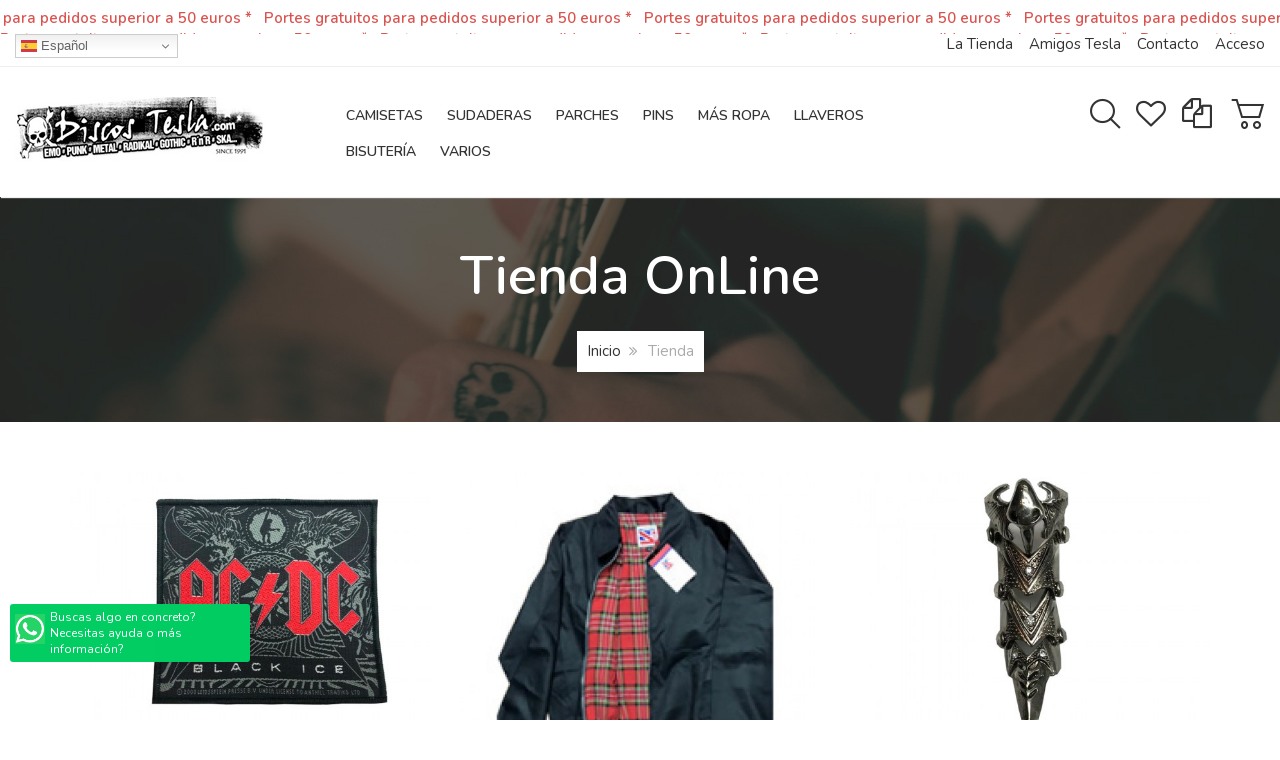

--- FILE ---
content_type: text/html; charset=utf-8
request_url: https://discostesla.com/tienda/camiseta-tirantes-mujer-the-smiths
body_size: 19052
content:
<!DOCTYPE html>
<html lang="es-es" dir="ltr" class="responsive com-virtuemart view-category no-layout no-task itemid-1109 version-3.8 joomla-4">
<head>
	<meta charset="utf-8">
	<meta http-equiv="X-UA-Compatible" content="IE=edge">
	<meta name="title" content="Bienvenido a Discos Tesla">
	<meta name="HandheldFriendly" content="true">
	<meta name="apple-touch-fullscreen" content="yes">
	<meta name="viewport" content="width=device-width, initial-scale=1.0">
	<meta name="description" content=". Leer más">
	<title>Bienvenido a Discos Tesla</title>
	<link href="https://discostesla.com/tienda/results,1-0" rel="canonical">
	<link href="//fonts.gstatic.com" rel="dns-prefetch">
	<link href="/images/favicon.png" rel="shortcut icon" type="image/vnd.microsoft.icon">
<link href="/media/mod_articles_news/css/template.min.css?75cb898777434ea2f8ae07aa5400099e" rel="stylesheet" />
	<link href="/components/com_virtuemart/assets/css/jquery.fancybox-1.3.4.css?vmver=465e6ce4" rel="stylesheet" />
	<link href="/media/com_jce/site/css/content.min.css?badb4208be409b1335b815dde676300e" rel="stylesheet" />
	<link href="/media/vpframework/css/bootstrap.min.css?v=6.8" rel="stylesheet" />
	<link href="/media/vpframework/css/font-awesome.min.css?v=6.8" rel="stylesheet" />
	<link href="/media/vpframework/css/animate.css?v=6.8" rel="stylesheet" />
	<link href="/media/vpframework/css/bootstrap-dialog.min.css?v=6.8" rel="stylesheet" />
	<link href="/media/vpframework/css/bootstrap-select.min.css?v=6.8" rel="stylesheet" />
	<link href="/media/vpframework/css/jquery.owl.carousel.min.css?v=6.8" rel="stylesheet" />
	<link href="/media/vpframework/css/jquery.nanoscroller.min.css?v=6.8" rel="stylesheet" />
	<link href="/media/vpframework/css/jquery.mmenu.all.min.css?v=6.8" rel="stylesheet" />
	<link href="/templates/vp_smart/css/menu.css?v=3.8" rel="stylesheet" />
	<link href="/templates/vp_smart/css/megamenu.css?v=3.8" rel="stylesheet" />
	<link href="/templates/vp_smart/css/offcanvas.css?v=3.8" rel="stylesheet" />
	<link href="/templates/vp_smart/css/virtuemart.css?v=3.8" rel="stylesheet" />
	<link href="/templates/vp_smart/css/template.css?v=3.8" rel="stylesheet" />
	<link href="/templates/vp_smart/css/template-responsive.css?v=3.8" rel="stylesheet" />
	<link href="/templates/vp_smart/css/virtuemart-responsive.css?v=3.8" rel="stylesheet" />
	<link href="https://fonts.googleapis.com/css?family=Nunito%3Aregular%2C600&amp;subnet=latin" rel="stylesheet" />
	<link href="/modules/mod_vp_ajax_search/assets/css/module.css?ver=1.2" rel="stylesheet" />
	<link href="https://fonts.googleapis.com/css?family=Open+Sans:400,400i,600,600i,700,700i&amp;subset=cyrillic,cyrillic-ext,latin-ext" rel="stylesheet" />
	<link href="/media/com_ingallery/css/frontend.css?v=2.4.0" rel="stylesheet" />
	<link href="/templates/vp_smart/css/themes/default.css?v=3.8" rel="stylesheet" />
	<link href="/templates/vp_smart/css/custom/custom.css?v=3.8" rel="stylesheet" />
	<style>		body {
			font-family: 'Nunito', Verdana, sans-serif;
		}
		h1, h2, h3, h4, h5 {
			font-family: 'Nunito', Verdana, sans-serif;
			font-weight: 600;
		}
</style>
	<style>
.vpajaxsearch-suggestion {
	width: 25%;
}
@media (min-width: 992px) and (max-width: 1200px) {
	.vpajaxsearch-suggestion {
		width: 33.33333333%;
	}
}
@media(min-width: 768px) and (max-width: 991px) {
	.vpajaxsearch-suggestion {
		width: 50%;
	}
}
@media(max-width: 767px) {
	.vpajaxsearch-suggestion {
		width: 100%;
	}
}
</style>
<script src="/media/vendor/jquery/js/jquery.min.js?3.6.0"></script>
	<script src="/media/legacy/js/jquery-noconflict.min.js?04499b98c0305b16b373dff09fe79d1290976288"></script>
	<script type="application/json" class="joomla-script-options new">{"joomla.jtext":{"TPL_VP_SMART_SELECTPICKER_NOTHING_SELECTED":"Nothing selected","TPL_VP_SMART_SELECTPICKER_NO_RESULT":"No results match","TPL_VP_SMART_SELECTPICKER_ITEM_SELECTED":"{0} item selected","TPL_VP_SMART_SELECTPICKER_N_ITEMS_SELECTED":"{0} items selected","TPL_VP_SMART_SELECTPICKER_ITEM_LIMIT_REACHED":"Limit reached ({n} item max)","TPL_VP_SMART_SELECTPICKER_N_ITEMS_LIMIT_REACHED":"Limit reached ({n} items max)","TPL_VP_SMART_SELECTPICKER_GROUP_ITEM_LIMIT_REACHED":"Group limit reached ({n} item max)","TPL_VP_SMART_SELECTPICKER_GROUP_N_ITEMS_LIMIT_REACHED":"Group limit reached ({n} items max)","TPL_VP_SMART_SELECTPICKER_SELECT_ALL":"Select All","TPL_VP_SMART_SELECTPICKER_DESELECT_ALL":"Deselect All","TPL_VP_SMART_SELECTPICKER_SEPARATOR":", ","PLG_SYSTEM_VPFRAMEWORK_ITEM_ADDED":"Producto a\u00f1adido","JLIB_FORM_CONTAINS_INVALID_FIELDS":"El formulario no se puede enviar porque faltan datos obligatorios.<br>Por favor, corrija los campos marcados y vuelva a intentarlo.","JLIB_FORM_FIELD_REQUIRED_VALUE":"Por favor, complete este campo","JLIB_FORM_FIELD_REQUIRED_CHECK":"Debe seleccionarse una de las opciones","JLIB_FORM_FIELD_INVALID_VALUE":"Este valor no es v\u00e1lido","JALL":"Todos","JCANCEL":"Cancelar","JSAVE":"Guardar","JSHOW":"Mostrar","JSUBMIT":"Enviar","JYES":"S\u00ed","JNO":"No","ERROR":"Error","MESSAGE":"Mensaje","NOTICE":"Aviso","WARNING":"Advertencia","JLIB_HTML_BEHAVIOR_CLOSE":"Cerrar","PLG_SYSTEM_VPFRAMEWORK_COMPARE":"Comparar","PLG_SYSTEM_VPFRAMEWORK_WISHLIST_SHOW":"Ver lista de deseos","COM_VIRTUEMART_PRODUCT_ADDED_SUCCESSFULLY":"Producto a\u00f1adido con \u00e9xito"},"system.paths":{"root":"","rootFull":"https:\/\/discostesla.com\/","base":"","baseFull":"https:\/\/discostesla.com\/"},"csrf.token":"0dc862c9595af7994576ece1e434410f"}</script>
	<script src="/templates/vp_smart/js/system/core.min.js?3b2c7481f479d57ca6a59403341a2e378a288779"></script>
	<script src="/templates/vp_smart/js/system/fields/validate.min.js?c2ee475c523b5f35d6904e791a2188057b01c368" defer></script>
	<script src="/templates/vp_smart/js/vmsite.js?vmver=465e6ce4"></script>
	<script src="/components/com_virtuemart/assets/js/fancybox/jquery.fancybox-1.3.4.2.pack.js?vmver=1.3.4.2"></script>
	<script src="/templates/vp_smart/js/vmprices.js?vmver=465e6ce4"></script>
	<script src="/templates/vp_smart/js/dynupdate.js?vmver=465e6ce4"></script>
	<script src="/media/vpframework/js/modernizr.min.js?v=6.8"></script>
	<script src="/media/vpframework/js/bootstrap.min.js?v=6.8"></script>
	<script src="/media/vpframework/js/vpframework.min.js?v=6.8"></script>
	<script src="/media/vpframework/js/bootstrap-dialog.min.js?v=6.8"></script>
	<script src="/media/vpframework/js/bootstrap-select.min.js?v=6.8"></script>
	<script src="/media/vpframework/js/jquery.easing.min.js?v=6.8"></script>
	<script src="/media/vpframework/js/jquery.hoverIntent.min.js?v=6.8"></script>
	<script src="/media/vpframework/js/jquery.lazyload.min.js?v=6.8"></script>
	<script src="/media/vpframework/js/jquery.raty.min.js?v=6.8"></script>
	<script src="/media/vpframework/js/jquery.waitforimages.min.js?v=6.8"></script>
	<script src="/media/vpframework/js/jquery.equalheight.min.js?v=6.8"></script>
	<script src="/media/vpframework/js/jquery.owl.carousel.min.js?v=6.8"></script>
	<script src="/media/vpframework/js/scrollreveal.min.js?v=6.8"></script>
	<script src="/media/vpframework/js/jquery.nanoscroller.min.js?v=6.8"></script>
	<script src="/media/vpframework/js/jquery.mmenu.all.min.js?v=6.8"></script>
	<script src="/templates/vp_smart/js/menu.min.js?v=3.8"></script>
	<script src="/templates/vp_smart/js/megamenu.min.js?v=3.8"></script>
	<script src="/templates/vp_smart/js/offcanvas.min.js?v=3.8"></script>
	<script src="/templates/vp_smart/js/template.min.js?v=3.8"></script>
	<script src="/modules/mod_vp_ajax_search/assets/js/ajaxsearch.min.js?ver=1.2"></script>
	<script src="https://cdn.gtranslate.net/widgets/latest/dwf.js" defer></script>
	<script src="/media/com_ingallery/js/masonry.pkgd.min.js?v=2.4.0" defer></script>
	<script src="/media/com_ingallery/js/frontend.js?v=2.4.0" defer></script>
	<script src="/templates/vp_smart/js/custom/custom.js?v=3.8"></script>
	<script>//<![CDATA[ 
if (typeof Virtuemart === "undefined"){
	var Virtuemart = {};}
var vmSiteurl = 'https://discostesla.com/' ;
Virtuemart.vmSiteurl = vmSiteurl;
var vmLang = '&lang=es';
Virtuemart.vmLang = vmLang; 
var vmLangTag = 'es';
Virtuemart.vmLangTag = vmLangTag;
var Itemid = '&Itemid=1109';
Virtuemart.addtocart_popup = "1" ; 
var vmCartError = Virtuemart.vmCartError = "Hubo un error al actualizar su carro.";
var usefancy = true; //]]>
</script>
	<script>var sr = window.sr || ScrollReveal();</script>
	<script>
	jQuery(document).ready(function($) {
		$(window).on('load', function() {
			$(document).trigger('updateVirtueMartCartModule');
		});
	});
	</script>
	<script>window.gtranslateSettings = {"default_language":"es","languages":["en","fr","de","it","es"],"url_structure":"none","wrapper_selector":".gtranslate_wrapper","globe_size":60,"flag_size":16,"flag_style":"2d","custom_domains":null,"float_switcher_open_direction":"top","switcher_open_direction":"bottom","native_language_names":1,"add_new_line":1,"select_language_label":"Select Language","detect_browser_language":0,"custom_css":"","alt_flags":[],"switcher_horizontal_position":"inline","switcher_vertical_position":"inline","horizontal_position":"inline","vertical_position":"inline"};</script>
	<script type="application/json" id="ingallery-cfg">{"ajax_url":"\/index.php?option=com_ingallery&task=gallery.view&language=es-ES","ajax_data_url":"\/index.php?option=com_ingallery&task=picture.data&language=es-ES","lang":{"error_title":"Lamentablemente, se ha producido un error","system_error":"Error de sistema. Consulte los registros para obtener m\u00e1s informaci\u00f3n o active los errores de visualizaci\u00f3n en la configuraci\u00f3n de componentes de InGallery."}}</script>
	<script type="application/json" class="vpf-script-options new">{"UPDATE_TOKEN":0,"VP_MINICART_MODULE_CLASS":"vp-minicart","VP_COMPARE_MODULE_CLASS":"vp-compare","VP_WISHLIST_MODULE_CLASS":"vp-wishlist","URI":"\/index.php","AJAXURI":"\/index.php?option=com_ajax&plugin=vpframework&format=json","PATH":"https:\/\/discostesla.com\/","TOKEN":"0dc862c9595af7994576ece1e434410f","ITEMID":1109}</script>

</head>
<body>
	<div class="vpf-wrapper">
						<div class="vpf-topbar">
		<div class="container-fluid">
			<div class="inner-container">
			<div class="row top-absoluto">
				<div class="col top-absoluto">
					<div class="inline-mod" data-mod-id="352"><div class="topmod-content">
<div id="mod-custom352" class="mod-custom custom">
    <p><span style="color: #d9534f;"><strong>Portes gratuitos para pedidos superior a 50 euros *&nbsp; </strong><br /></span></p></div>
</div></div>

				</div>
			</div>
				<div class="row">
											<div class="top-left col-xs-12 col-sm-6 col-md-6">
							<div class="inline-mod" data-mod-id="346"><div class="topmod-content"><div class="gtranslate_wrapper"></div></div></div>
						</div>
																<div class="top-right col-xs-12 col-sm-6 col-md-6">
							<div class="inline-mod right"><div class="topmod-content"><ul class="nav list-inline-nav" id="nav">
<li class="menuitem item-845"><a href="/la-tienda" >La Tienda</a></li><li class="menuitem item-849"><a href="/amigos-tesla" >Amigos Tesla</a></li><li class="menuitem item-850"><a href="/contacto" >Contacto</a></li><li class="menuitem item-1193"><a href="/acceso" >Acceso</a></li></ul>
</div></div>
						</div>
									</div>
			</div>
		</div>
	</div>
			<header id="vpf-header" class="affix-on-scroll">
	<div class="header-top">
		<div class="container-fluid">
			<div class="inner-container">
				<div class="row row-condensed">
					<div class="col-md-3 vpf-logo col-sm-11 col-xs-11">
						<a class="brand" href="/"><img class="site-logo logo-mobile visible-xs img-responsive" src="https://discostesla.com/images/nuevo-logo.jpg" alt="Discos Tesla" /><img class="site-logo logo-tablet img-responsive visible-sm" src="https://discostesla.com/images/nuevo-logo.jpg" alt="Discos Tesla" /><img class="site-logo logo-general img-responsive visible-md visible-lg" src="https://discostesla.com/images/nuevo-logo.jpg" alt="Discos Tesla" /></a>
					</div>
										<div class="offcanvas-toggle-container hidden-lg hidden-md">
						<a class="btn navbar-toggle vpf-offcanvas-toggle" href="#vpf-offcanvas">
							<span class="sr-only">Toggle menu</span>
							<i class="fa fa-bars fa-2x"></i>
						</a>
					</div>
																<div class="col-md-6 header-add-margin hidden-sm hidden-xs">
							<nav class="navbar navbar-mainmenu visible-md-block visible-lg-block vpf-mainmenu" role="navigation">
								<div class="collapse navbar-collapse vpf-mega-menu-container">
										<ul class="nav navbar-nav vpf-menu" data-animate="slide" data-easing-open="linear" data-easing-close="linear" data-easing-time="100">
<li class="menuitem item-953 level-1 deeper parent mega-expand"><a class="500px" href="/camisetas/results,1-0" ><span class="menu-group"><span class="menu-title">Camisetas</span></span></a><div class="mega-sub-cont mega-menu-expand" data-megamenu-width="600"><ul class="row row-condensed"><li class="menuitem item-851 level-2 submenu col-xs-4"><a href="/camisetas/camisetas-manga-corta/results,1-0" ><span class="menu-group"><span class="menu-title">Camisetas manga corta hombre</span></span></a></li><li class="menuitem item-1001 level-2 submenu col-xs-4"><a href="/camisetas/camisetas-de-tirantes-hombre/results,1-0" ><span class="menu-group"><span class="menu-title">Camisetas de tirantes hombre</span></span></a></li><li class="menuitem item-978 level-2 submenu col-xs-4"><a href="/camisetas/camisetas-manga-larga-hombre/results,1-0" ><span class="menu-group"><span class="menu-title">Camisetas manga larga hombre</span></span></a></li><li class="menuitem item-970 level-2 submenu col-xs-4"><a href="/camisetas/camisetas-mujer/results,1-0" ><span class="menu-group"><span class="menu-title">Camisetas manga corta Mujer</span></span></a></li><li class="menuitem item-1002 level-2 submenu col-xs-4"><a href="/camisetas/camisetas-de-tirantes-mujer/results,1-0" ><span class="menu-group"><span class="menu-title">Camisetas de tirantes Mujer</span></span></a></li><li class="menuitem item-979 level-2 submenu col-xs-4"><a href="/camisetas/camisetas-manga-larga-mujer/results,1-0" ><span class="menu-group"><span class="menu-title">Camisetas manga larga mujer</span></span></a></li><li class="menuitem item-955 level-2 submenu col-xs-4"><a href="/camisetas/camisetas-nino/results,1-0" ><span class="menu-group"><span class="menu-title">Camisetas Niños</span></span></a></li><li class="menuitem item-967 level-2 submenu col-xs-4"><a class="500px" href="/camisetas/trap-hip-hop/results,1-0" ><span class="menu-group"><span class="menu-title">Trap Hip Hop</span></span></a></li><li class="menuitem item-1000 level-2 submenu col-xs-4"><a href="/camisetas/tallas" ><span class="menu-group"><span class="menu-title">Información Tallas</span></span></a></li></ul></div></li><li class="menuitem item-853 level-1"><a href="/sudaderas/results,1-0" ><span class="menu-group"><span class="menu-title">Sudaderas</span></span></a></li><li class="menuitem item-863 level-1 deeper parent mega-expand"><a class="500px" href="/parches/results,1-0" ><span class="menu-group"><span class="menu-title">Parches</span></span></a><div class="mega-sub-cont mega-menu-expand" data-megamenu-width="200"><ul class="row row-condensed"><li class="menuitem item-864 level-2 submenu col-xs-12"><a href="/parches/parches-pequenos/results,1-0" ><span class="menu-group"><span class="menu-title">Parches pequeños</span></span></a></li><li class="menuitem item-865 level-2 submenu col-xs-12"><a href="/parches/parches-espaldera/results,1-0" ><span class="menu-group"><span class="menu-title">Parches espaldera</span></span></a></li></ul></div></li><li class="menuitem item-880 level-1"><a href="/pins/results,1-0" ><span class="menu-group"><span class="menu-title">Pins</span></span></a></li><li class="menuitem item-618 level-1 deeper parent mega-expand"><a class="500px" href="/ropa/results,1-0" ><span class="menu-group"><span class="menu-title">Más Ropa</span></span></a><div class="mega-sub-cont mega-menu-expand" data-megamenu-width="500"><ul class="row row-condensed"><li class="menuitem item-854 level-2 submenu col-xs-6"><a href="/ropa/chalecos/results,1-0" ><span class="menu-group"><span class="menu-title">Chalecos</span></span></a></li><li class="menuitem item-855 level-2 submenu col-xs-6"><a href="/ropa/chaquetas/results,1-0" ><span class="menu-group"><span class="menu-title">Chaquetas</span></span></a></li><li class="menuitem item-856 level-2 submenu col-xs-6"><a href="/ropa/bermudas/results,1-0?clearCart=0" ><span class="menu-group"><span class="menu-title">Bermudas</span></span></a></li><li class="menuitem item-857 level-2 submenu col-xs-6"><a href="/ropa/gorras-y-gorros/results,1-0" ><span class="menu-group"><span class="menu-title">Gorras y gorros</span></span></a></li><li class="menuitem item-861 level-2 submenu col-xs-6"><a href="/ropa/leggins/results,1-0" ><span class="menu-group"><span class="menu-title">Leggins</span></span></a></li><li class="menuitem item-862 level-2 submenu col-xs-6"><a href="/ropa/panuelos/results,1-0" ><span class="menu-group"><span class="menu-title">Pañuelos</span></span></a></li><li class="menuitem item-866 level-2 submenu col-xs-6"><a href="/ropa/munequeras/results,1-0" ><span class="menu-group"><span class="menu-title">Muñequeras</span></span></a></li><li class="menuitem item-868 level-2 submenu col-xs-6"><a href="/ropa/bolsos-rinoneras-cartucheras/results,1-0" ><span class="menu-group"><span class="menu-title">Bolsos, riñoneras, cartucheras</span></span></a></li><li class="menuitem item-976 level-2 submenu col-xs-6"><a href="/ropa/bodies-de-bebe/results,1-0" ><span class="menu-group"><span class="menu-title">Bodies para bebé</span></span></a></li></ul></div></li><li class="menuitem item-890 level-1"><a href="/llaveros/results,1-0" ><span class="menu-group"><span class="menu-title">Llaveros</span></span></a></li><li class="menuitem item-896 level-1 deeper parent mega-expand"><a class="500px" href="/bisuteria/results,1-0" ><span class="menu-group"><span class="menu-title">Bisutería</span></span></a><div class="mega-sub-cont mega-menu-expand" data-megamenu-width="250"><ul class="row row-condensed"><li class="menuitem item-886 level-2 submenu col-xs-12"><a href="/bisuteria/anillos/results,1-0" ><span class="menu-group"><span class="menu-title">Anillos</span></span></a></li><li class="menuitem item-889 level-2 submenu col-xs-12"><a href="/bisuteria/colgantes-y-collares/results,1-0" ><span class="menu-group"><span class="menu-title">Colgantes y collares</span></span></a></li><li class="menuitem item-894 level-2 submenu col-xs-12"><a href="/bisuteria/pulseras/results,1-0" ><span class="menu-group"><span class="menu-title">Pulseras</span></span></a></li></ul></div></li><li class="menuitem item-869 level-1 deeper parent mega-expand"><a class="500px" href="/complementos/results,1-0" ><span class="menu-group"><span class="menu-title">Varios</span></span></a><div class="mega-sub-cont mega-menu-expand" data-megamenu-width="250"><ul class="row row-condensed"><li class="menuitem item-874 level-2 submenu col-xs-12"><a href="/complementos/carteras-y-monederos/results,1-0" ><span class="menu-group"><span class="menu-title">Carteras y monederos</span></span></a></li><li class="menuitem item-876 level-2 submenu col-xs-12"><a href="/complementos/cinturones-y-hebillas/results,1-0" ><span class="menu-group"><span class="menu-title">Cinturones y hebillas</span></span></a></li><li class="menuitem item-975 level-2 submenu col-xs-12"><a href="/complementos/pegatinas/results,1-0" ><span class="menu-group"><span class="menu-title">Pegatinas</span></span></a></li><li class="menuitem item-884 level-2 submenu col-xs-12"><a href="/complementos/vinilos/results,1-0" ><span class="menu-group"><span class="menu-title">Vinilos</span></span></a></li><li class="menuitem item-1202 level-2 submenu col-xs-12"><a href="/complementos/fiambreras/results,1-0?clearCart=0" ><span class="menu-group"><span class="menu-title">Fiambreras</span></span></a></li><li class="menuitem item-1204 level-2 submenu col-xs-12"><a href="/complementos/tazas-rock/results,1-0?clearCart=0" ><span class="menu-group"><span class="menu-title">Tazas</span></span></a></li></ul></div></li></ul>
								</div>
							</nav>
						</div>
										<div class="col-md-3 last-group">
						<div class="navbar navbar-offcanvas">
														<div class="navbar-offcanvas-modules align-right" data-align="check">
																	<div class="search-mod-icon inline-block header-add-margin">
										<a href="#" class="color-base show-header-search"><i class="fa fa-smart-search fa-2x"></i></a>
									</div>
																									<div class="wishlist-mod inline-block header-add-margin">
										<div class="vp-wishlist">
	<div class="vp-dropmod-container">
		<div class="vp-dropmod-anchor btn-jewel-group">
			<a href="/comparador" class="color-base empty"><i class="fa fa-heart-o fa-2x"></i></a>
					</div>
		<div class="vp-dropmod-inner">
			<div class="vp-dropmod-contents">
									<div class="vp-dropmod-header empty">
						<div class="row row-mini">
							<div class="col-xs-12 align-center">
								La lista está vacía							</div>
						</div>
					</div>
								<div class="vp-dropmod-loader hide"><div class="inner"></div></div>
			</div>
		</div>
	</div>
</div>
									</div>
																									<div class="compare-mod inline-block header-add-margin">
										<div class="vp-compare">
	<div class="vp-dropmod-container">
		<div class="vp-dropmod-anchor btn-jewel-group">
			<a href="/?view=article&id=97" class="color-base empty"><i class="fa fa-copy fa-2x"></i></a>
					</div>
		<div class="vp-dropmod-inner">
			<div class="vp-dropmod-contents">
									<div class="vp-dropmod-header empty">
						<div class="row row-mini">
							<div class="col-xs-12 align-center">
								La lista está vacía							</div>
						</div>
					</div>
								<div class="vp-dropmod-loader hide"><div class="inner"></div></div>
			</div>
		</div>
	</div>
	</div>
									</div>
																									<div class="mini-cart-mod inline-block header-add-margin">
										
<div id="mod-custom299" class="mod-custom custom">
    <div class="wa-btn"><a href="https://wa.me/34664095091" target="_blank" rel="noopener"><i class="fa fa-whastapp"></i>Buscas algo en concreto?<br />Necesitas ayuda o más información?</a></div></div>
<div class="vp-minicart">
	<div class="vp-dropmod-container">
		<div class="vp-dropmod-anchor btn-jewel-group">
			<a href="/tienda/cart" class="color-base empty">
				<i class="fa fa-smart-cart-o fa-2x"></i>
			</a>
			<div class="jewel jewel-top jewel-invert hide">
				<span class="product-count">0</span>
			</div>
		</div>
		<span class="mini-cart-total">0,00 €</span>
		<div class="vp-dropmod-inner">
			<div class="vp-dropmod-contents">
									<div class="vp-dropmod-header empty">
						<div class="row row-mini">
							<div class="col-xs-12 align-center">
								No hay productos en su carro.							</div>
						</div>
					</div>
								<div class="vp-dropmod-loader hide"><div class="inner"></div></div>
			</div>	
		</div>		
	</div>
</div>


									</div>
																									<div class="scroll-to-top-cont inline-block hidden-md hidden-lg">
										<a href="#" class="scroll-to-top-sm color-base" data-scroll="top">
											<span class="sr-only">Scroll to Top</span><i class="fa fa-angle-double-up fa-2x"></i>
										</a>
										<a href="#" class="scroll-to-bottom-sm color-base" data-scroll="bottom">
											<span class="sr-only">PLG_SYSTEM_VPFRAMEWORK_SCROLL_TO_BOTTOM</span><i class="fa fa-angle-double-down fa-2x"></i>
										</a>
									</div>
															</div>
													</div>
					</div>
				</div>
			</div>
		</div>
					<div class="header-search">
				<div class="header-search-inner">
					<div class="search">
	<form action="/tienda/results,1-0?search=true" data-action="/component/ajax/?module=vp_ajax_search&amp;method=get&amp;format=json&amp;Itemid=1109" class="vpajaxsearch-line-loader" method="get" data-searchform>
					<div class="vpajaxsearch-loader-wrapper"><div class="vpajaxsearch-loader"></div></div>
				<label for="mod-vp-ajax-search-searchword" class="sr-only"></label>
		<input type="search" name="keyword" id="mod-vp-ajax-search-searchword" class="form-control search-query input-lg" value="" placeholder="buscar productos ..." autocomplete="off" data-ajaxsearch="true" data-foundtext="productos encontrados" data-viewalltext="ver todos" data-limit="12" data-catid="0" data-minchars="2" />
					<input type="hidden" name="option" value="com_virtuemart" />
					<input type="hidden" name="view" value="category" />
					<input type="hidden" name="limitstart" value="0" />
					<input type="hidden" name="virtuemart_category_id" value="0" />
					<input type="hidden" name="Itemid" value="1109" />
			</form>
</div>
					<a href="#" class="close-header-search light-link pull-right"><i class="fa fa-smart-cross fa-2x"></i></a>
				</div>
			</div>
			</div>
</header>							
			<section id="breadcrumbs">
		<div class="container">
			<div class="inner-container">
				<div class="breadcrumbs-cont">
					<div class="no-style-module-cont" data-mod-id="17"><div class="breadcrumbs-inner">
	<h1>Tienda OnLine</h1>	<ul class="breadcrumb">
		<li><a class="hover-invert" href="/">Inicio</a></li><li class="active">Tienda</li>	</ul>
	</div>
</div>
				</div>
			</div>
		</div>
	</section>
		<div id="mainbody">
	<div class="container">
		<div class="inner-container">
									<div class="row">
								<div id="content" class="col-xs-12 col-sm-12 col-md-12">
															<main id="main" role="main">
						<div id="system-message-container">
	</div>

						<section class="category-view">
	
	
					<div class="category-list">
		<div class="row">
																			<div class="category-item col-xs-6 col-sm-6 col-md-4">
					<div class="category-item-inner">
						<div class="category-image-cont">
							<a href="/parches/results,1-0" title="Parches">
								<img  class="responsive-image"  loading="lazy"  src="/images/stories/virtuemart/category/resized/parches_560x560.jpg"  alt="Parches"  />							</a>
						</div>
						<div class="category-name-cont">
							<h4 class="category-name">
								<a href="/parches/results,1-0" class="hover-invert" title="Parches">Parches</a>
							</h4>
						</div>
					</div>
				</div>
																															<div class="category-item col-xs-6 col-sm-6 col-md-4">
					<div class="category-item-inner">
						<div class="category-image-cont">
							<a href="/ropa/results,1-0" title="Textil">
								<img  class="responsive-image"  loading="lazy"  src="/images/stories/virtuemart/category/resized/ropa_560x560.jpg"  alt="Textil"  />							</a>
						</div>
						<div class="category-name-cont">
							<h4 class="category-name">
								<a href="/ropa/results,1-0" class="hover-invert" title="Textil">Textil</a>
							</h4>
						</div>
					</div>
				</div>
													<div class="clearfix visible-sm"></div>
																		<div class="clearfix visible-xs"></div>
																												<div class="category-item col-xs-6 col-sm-6 col-md-4">
					<div class="category-item-inner">
						<div class="category-image-cont">
							<a href="/complementos/results,1-0" title="Complementos">
								<img  class="responsive-image"  loading="lazy"  src="/images/stories/virtuemart/category/resized/varios_560x560.jpg"  alt="Complementos"  />							</a>
						</div>
						<div class="category-name-cont">
							<h4 class="category-name">
								<a href="/complementos/results,1-0" class="hover-invert" title="Complementos">Complementos</a>
							</h4>
						</div>
					</div>
				</div>
									<div class="clearfix visible-lg"></div>
					<div class="clearfix visible-md"></div>
																																									<div class="category-item col-xs-6 col-sm-6 col-md-4">
					<div class="category-item-inner">
						<div class="category-image-cont">
							<a href="/pins/results,1-0" title="Pins">
								<img  class="responsive-image"  loading="lazy"  src="/images/stories/virtuemart/category/resized/pins_560x560.jpg"  alt="Pins"  />							</a>
						</div>
						<div class="category-name-cont">
							<h4 class="category-name">
								<a href="/pins/results,1-0" class="hover-invert" title="Pins">Pins</a>
							</h4>
						</div>
					</div>
				</div>
													<div class="clearfix visible-sm"></div>
																		<div class="clearfix visible-xs"></div>
																												<div class="category-item col-xs-6 col-sm-6 col-md-4">
					<div class="category-item-inner">
						<div class="category-image-cont">
							<a href="/bisuteria/results,1-0" title="Bisutería">
								<img  class="responsive-image"  loading="lazy"  src="/images/stories/virtuemart/category/resized/bisuteria_560x560.jpg"  alt="Bisutería"  />							</a>
						</div>
						<div class="category-name-cont">
							<h4 class="category-name">
								<a href="/bisuteria/results,1-0" class="hover-invert" title="Bisutería">Bisutería</a>
							</h4>
						</div>
					</div>
				</div>
																															<div class="category-item col-xs-6 col-sm-6 col-md-4">
					<div class="category-item-inner">
						<div class="category-image-cont">
							<a href="/llaveros/results,1-0" title="Llaveros">
								<img  class="responsive-image"  loading="lazy"  src="/images/stories/virtuemart/category/resized/llaveros_560x560.jpg"  alt="Llaveros"  />							</a>
						</div>
						<div class="category-name-cont">
							<h4 class="category-name">
								<a href="/llaveros/results,1-0" class="hover-invert" title="Llaveros">Llaveros</a>
							</h4>
						</div>
					</div>
				</div>
									<div class="clearfix visible-lg"></div>
					<div class="clearfix visible-md"></div>
																							<div class="clearfix visible-sm"></div>
																		<div class="clearfix visible-xs"></div>
																												<div class="category-item col-xs-6 col-sm-6 col-md-4">
					<div class="category-item-inner">
						<div class="category-image-cont">
							<a href="/camisetas/results,1-0" title="Camisetas">
								<img  class="responsive-image"  loading="lazy"  src="/images/stories/virtuemart/category/resized/camisetas_560x560.jpg"  alt="Camisetas"  />							</a>
						</div>
						<div class="category-name-cont">
							<h4 class="category-name">
								<a href="/camisetas/results,1-0" class="hover-invert" title="Camisetas">Camisetas</a>
							</h4>
						</div>
					</div>
				</div>
																															<div class="category-item col-xs-6 col-sm-6 col-md-4">
					<div class="category-item-inner">
						<div class="category-image-cont">
							<a href="/tienda/pantalon-corto/results,1-0" title="Pantalon Corto">
								<img  class="responsive-image"  loading="lazy"  src="/images/stories/virtuemart/category/resized/pantalones8_560x560.jpg"  alt="Pantalon Corto"  />							</a>
						</div>
						<div class="category-name-cont">
							<h4 class="category-name">
								<a href="/tienda/pantalon-corto/results,1-0" class="hover-invert" title="Pantalon Corto">Pantalon Corto</a>
							</h4>
						</div>
					</div>
				</div>
													<div class="clearfix visible-sm"></div>
																		<div class="clearfix visible-xs"></div>
																												<div class="category-item col-xs-6 col-sm-6 col-md-4">
					<div class="category-item-inner">
						<div class="category-image-cont">
							<a href="/sudaderas/results,1-0" title="Sudaderas">
								<img  class="responsive-image"  loading="lazy"  src="/images/stories/virtuemart/category/resized/suda acdc black8_560x560.jpg"  alt="suda acdc black8"  />							</a>
						</div>
						<div class="category-name-cont">
							<h4 class="category-name">
								<a href="/sudaderas/results,1-0" class="hover-invert" title="Sudaderas">Sudaderas</a>
							</h4>
						</div>
					</div>
				</div>
									<div class="clearfix visible-lg"></div>
					<div class="clearfix visible-md"></div>
																							<div class="clearfix visible-sm"></div>
													<div class="clearfix visible-xs"></div>
									</div>
	</div>
	
	<div class="browse-view">
							
		


		
							<div class="paginaton-cont top-pagination hidden-xs hidden">
					<div class="row row-condensed">
						<div class="col-sm-3">
							<div class="pagination-counter-limit-cont">
								<span class="page-counter text-muted">Página 1 de 171</span>
																	<div class="btn-group bootstrap-select form-control">
										&nbsp;
									</div>
															</div>
						</div>
						<div class="col-sm-9 align-right align-center-xs">
							<ul class="pagination"><li class="disabled"><a>&laquo;</a></li><li class="disabled"><a>&lsaquo;</a></li><li class="active hidden-xs"><a>1</a></li><li class="hidden-xs"><a title="2" href="/tienda/results,37-72?clearCart=0" class="pagenav">2</a></li><li class="hidden-xs"><a title="3" href="/tienda/results,73-108?clearCart=0" class="pagenav">3</a></li><li class="hidden-xs"><a title="4" href="/tienda/results,109-144?clearCart=0" class="pagenav">4</a></li><li class="hidden-xs"><a title="5" href="/tienda/results,145-180?clearCart=0" class="pagenav">...</a></li><li class="hidden-xs"><a title="6" href="/tienda/results,181-216?clearCart=0" class="pagenav">6</a></li><li class="hidden-xs"><a title="7" href="/tienda/results,217-252?clearCart=0" class="pagenav">7</a></li><li class="hidden-xs"><a title="8" href="/tienda/results,253-288?clearCart=0" class="pagenav">8</a></li><li class="hidden-xs"><a title="9" href="/tienda/results,289-324?clearCart=0" class="pagenav">9</a></li><li class="hidden-xs"><a title="10" href="/tienda/results,325-360?clearCart=0" class="pagenav">10</a></li><li><a title="Siguiente" href="/tienda/results,37-72?clearCart=0" class="pagenav">&rsaquo;</a></li><li><a title="Final" href="/tienda/results,6121-6156?clearCart=0" class="pagenav">&raquo;</a></li></ul>						</div>
					</div>
				</div>
			
			<div class="product-listing mode-grid">
					<div class="row">
								<div class="product product-item col-xs-6 col-sm-6 col-md-4 col-lg-3">
				<div class="product-inner">
					<a href="/tienda/2pac-parche-espaldera">
											</a>
					<div class="product-image-cont">
						<a href="/tienda/2pac-parche-espaldera">
															<img  class="responsive-image display-always-image"  loading="lazy"  src="/images/stories/virtuemart/product/resized/espaldera-2pac_560x560.jpg"  alt="2PAC - Parche Espaldera"  />													</a>
							<div class="product-action-buttons display-on-mouseover" data-animate="fadeInUp animated-faster">
		<button type="button" class="btn-hover-addtocart btn btn-foricon hasTooltip" title="Añadir al carro"><i class="fa fa-smart-cart-o"></i><span class="sr-only">Añadir al carro</span></button><button type="button" class="vpf-addtowishlist-btn btn btn-foricon hasTooltip" title="Añadir a lista de deseos" data-productid="6889" data-catid="16" data-productname="2PAC - Parche Espaldera"><i class="fa fa-heart-o"></i><span class="sr-only">Añadir a lista de deseos</span></button><button type="button" class="vpf-addtocompare-btn btn btn-foricon hasTooltip" title="Añadir a comparador" data-productid="6889" data-catid="16" data-productname="2PAC - Parche Espaldera"><i class="fa fa-copy"></i><span class="sr-only">Añadir a comparador</span></button><button type="button" class="vpf-quickview-btn btn btn-foricon hasTooltip" title="Vista rápida" data-productid="6889" data-catid="16" data-productname="2PAC - Parche Espaldera"><i class="fa fa-smart-search"></i><span class="sr-only">Vista rápida</span></button>	</div>
					</div>
					<div class="product-name-cont">
						<h3 class="product-name">
							<a href="/tienda/2pac-parche-espaldera" title="2PAC - Parche Espaldera" class="hover-invert">2PAC - Parche Espaldera</a>
						</h3>
					</div>
										<div class="product-desc-cont">
											</div>
																<div class="product-price-cont">
								<div class="product-price" id="productPrice6889">
																	<div class="product-sales-price">
				<div class="PricesalesPrice vm-display vm-price-value"><span class="PricesalesPrice">15,00 €</span></div>			</div>
												</div>
						</div>
																<div class="product-addtocart-cont hide">
							<div class="addtocart-area">
	<form method="post" class="product js-recalculate" action="/tienda/results,1-36?clearCart=0" target="_parent">
					<div class="addtocart-bar clearfix is-list">

																			<span class="quantity-box-cont quantity-box hide">
						<input type="text" class="form-control input-lg quantity-input js-recalculate" name="quantity[]" data-errStr="You can buy this product only in multiples of %1$s pieces!" value="1" init="1" step="1" />
						<span class="quantity-controls-cont">
							<button type="button" class="quantity-controls quantity-plus"><i class="fa fa-angle-up"></i></button>
							<button type="button" class="quantity-controls quantity-minus"><i class="fa fa-angle-down"></i></button>
						</span>
					</span>
								
									<span class="addtocart-button-cont">
						<input type="submit" name="addtocart" class="btn btn-primary btn-addtocart btn-md addtocart-button" value="Añadir al carro" title="Añadir al carro" />					</span>
					<noscript><input type="hidden" name="task" value="add"/></noscript>
										
						
			</div>
		<input type="hidden" name="option" value="com_virtuemart" />
		<input type="hidden" name="view" value="cart" />
		<input type="hidden" name="virtuemart_product_id[]" value="6889" />
		<input type="hidden" class="pname" value="2PAC - Parche Espaldera" />
					<input type="hidden" name="Itemid" value="1109" />
			</form>
</div>						</div>
									</div>
			</div>
																				<div class="product product-item col-xs-6 col-sm-6 col-md-4 col-lg-3">
				<div class="product-inner">
					<a href="/tienda/5-seconds-of-summer-parche-espaldera">
											</a>
					<div class="product-image-cont">
						<a href="/tienda/5-seconds-of-summer-parche-espaldera">
															<img  class="responsive-image display-always-image"  loading="lazy"  src="/images/stories/virtuemart/product/resized/5secons_560x560.jpg"  alt="Parche Espaldera five Seconds Of Summer"  />													</a>
							<div class="product-action-buttons display-on-mouseover" data-animate="fadeInUp animated-faster">
		<button type="button" class="btn-hover-addtocart btn btn-foricon hasTooltip" title="Añadir al carro"><i class="fa fa-smart-cart-o"></i><span class="sr-only">Añadir al carro</span></button><button type="button" class="vpf-addtowishlist-btn btn btn-foricon hasTooltip" title="Añadir a lista de deseos" data-productid="321" data-catid="16" data-productname="5 Seconds Of Summer - Parche Espaldera "><i class="fa fa-heart-o"></i><span class="sr-only">Añadir a lista de deseos</span></button><button type="button" class="vpf-addtocompare-btn btn btn-foricon hasTooltip" title="Añadir a comparador" data-productid="321" data-catid="16" data-productname="5 Seconds Of Summer - Parche Espaldera "><i class="fa fa-copy"></i><span class="sr-only">Añadir a comparador</span></button><button type="button" class="vpf-quickview-btn btn btn-foricon hasTooltip" title="Vista rápida" data-productid="321" data-catid="16" data-productname="5 Seconds Of Summer - Parche Espaldera "><i class="fa fa-smart-search"></i><span class="sr-only">Vista rápida</span></button>	</div>
					</div>
					<div class="product-name-cont">
						<h3 class="product-name">
							<a href="/tienda/5-seconds-of-summer-parche-espaldera" title="5 Seconds Of Summer - Parche Espaldera " class="hover-invert">5 Seconds Of Summer - Parche Espaldera </a>
						</h3>
					</div>
										<div class="product-desc-cont">
											</div>
																<div class="product-price-cont">
								<div class="product-price" id="productPrice321">
																	<div class="product-sales-price">
				<div class="PricesalesPrice vm-display vm-price-value"><span class="PricesalesPrice">15,00 €</span></div>			</div>
												</div>
						</div>
																<div class="product-addtocart-cont hide">
							<div class="addtocart-area">
	<form method="post" class="product js-recalculate" action="/tienda/results,1-36?clearCart=0" target="_parent">
					<div class="addtocart-bar clearfix is-list">

																			<span class="quantity-box-cont quantity-box hide">
						<input type="text" class="form-control input-lg quantity-input js-recalculate" name="quantity[]" data-errStr="You can buy this product only in multiples of %1$s pieces!" value="1" init="1" step="1" />
						<span class="quantity-controls-cont">
							<button type="button" class="quantity-controls quantity-plus"><i class="fa fa-angle-up"></i></button>
							<button type="button" class="quantity-controls quantity-minus"><i class="fa fa-angle-down"></i></button>
						</span>
					</span>
								
									<span class="addtocart-button-cont">
						<input type="submit" name="addtocart" class="btn btn-primary btn-addtocart btn-md addtocart-button" value="Añadir al carro" title="Añadir al carro" />					</span>
					<noscript><input type="hidden" name="task" value="add"/></noscript>
										
						
			</div>
		<input type="hidden" name="option" value="com_virtuemart" />
		<input type="hidden" name="view" value="cart" />
		<input type="hidden" name="virtuemart_product_id[]" value="321" />
		<input type="hidden" class="pname" value="5 Seconds Of Summer - Parche Espaldera " />
					<input type="hidden" name="Itemid" value="1109" />
			</form>
</div>						</div>
									</div>
			</div>
													<div class="clearfix visible-sm"></div>
														<div class="clearfix visible-xs"></div>
															<div class="product product-item col-xs-6 col-sm-6 col-md-4 col-lg-3">
				<div class="product-inner">
					<a href="/tienda/parche-espaldera-666">
											</a>
					<div class="product-image-cont">
						<a href="/tienda/parche-espaldera-666">
															<img  class="responsive-image display-always-image"  loading="lazy"  src="/images/stories/virtuemart/product/resized/6669_560x560.jpg"  alt="Parche Espaldera 666"  />													</a>
							<div class="product-action-buttons display-on-mouseover" data-animate="fadeInUp animated-faster">
		<button type="button" class="btn-hover-addtocart btn btn-foricon hasTooltip" title="Añadir al carro"><i class="fa fa-smart-cart-o"></i><span class="sr-only">Añadir al carro</span></button><button type="button" class="vpf-addtowishlist-btn btn btn-foricon hasTooltip" title="Añadir a lista de deseos" data-productid="2349" data-catid="16" data-productname="666 - Parche Espaldera "><i class="fa fa-heart-o"></i><span class="sr-only">Añadir a lista de deseos</span></button><button type="button" class="vpf-addtocompare-btn btn btn-foricon hasTooltip" title="Añadir a comparador" data-productid="2349" data-catid="16" data-productname="666 - Parche Espaldera "><i class="fa fa-copy"></i><span class="sr-only">Añadir a comparador</span></button><button type="button" class="vpf-quickview-btn btn btn-foricon hasTooltip" title="Vista rápida" data-productid="2349" data-catid="16" data-productname="666 - Parche Espaldera "><i class="fa fa-smart-search"></i><span class="sr-only">Vista rápida</span></button>	</div>
					</div>
					<div class="product-name-cont">
						<h3 class="product-name">
							<a href="/tienda/parche-espaldera-666" title="666 - Parche Espaldera " class="hover-invert">666 - Parche Espaldera </a>
						</h3>
					</div>
										<div class="product-desc-cont">
											</div>
																<div class="product-price-cont">
								<div class="product-price" id="productPrice2349">
																	<div class="product-sales-price">
				<div class="PricesalesPrice vm-display vm-price-value"><span class="PricesalesPrice">10,00 €</span></div>			</div>
												</div>
						</div>
																<div class="product-addtocart-cont hide">
							<div class="addtocart-area">
	<form method="post" class="product js-recalculate" action="/tienda/results,1-36?clearCart=0" target="_parent">
					<div class="addtocart-bar clearfix is-list">

																			<span class="quantity-box-cont quantity-box hide">
						<input type="text" class="form-control input-lg quantity-input js-recalculate" name="quantity[]" data-errStr="You can buy this product only in multiples of %1$s pieces!" value="1" init="1" step="1" />
						<span class="quantity-controls-cont">
							<button type="button" class="quantity-controls quantity-plus"><i class="fa fa-angle-up"></i></button>
							<button type="button" class="quantity-controls quantity-minus"><i class="fa fa-angle-down"></i></button>
						</span>
					</span>
								
									<span class="addtocart-button-cont">
						<input type="submit" name="addtocart" class="btn btn-primary btn-addtocart btn-md addtocart-button" value="Añadir al carro" title="Añadir al carro" />					</span>
					<noscript><input type="hidden" name="task" value="add"/></noscript>
										
						
			</div>
		<input type="hidden" name="option" value="com_virtuemart" />
		<input type="hidden" name="view" value="cart" />
		<input type="hidden" name="virtuemart_product_id[]" value="2349" />
		<input type="hidden" class="pname" value="666 - Parche Espaldera " />
					<input type="hidden" name="Itemid" value="1109" />
			</form>
</div>						</div>
									</div>
			</div>
										<div class="clearfix visible-md"></div>
																					<div class="product product-item col-xs-6 col-sm-6 col-md-4 col-lg-3">
				<div class="product-inner">
					<a href="/tienda/ac-dc-highway-to-hell-parche-espaldera">
											</a>
					<div class="product-image-cont">
						<a href="/tienda/ac-dc-highway-to-hell-parche-espaldera">
															<img  class="responsive-image display-always-image"  loading="lazy"  src="/images/stories/virtuemart/product/resized/espaldera-acdc-Highway-to-Hell_560x560.jpg"  alt="AC/DC - Highway to Hell - Parche Espaldera"  />													</a>
							<div class="product-action-buttons display-on-mouseover" data-animate="fadeInUp animated-faster">
		<button type="button" class="btn-hover-addtocart btn btn-foricon hasTooltip" title="Añadir al carro"><i class="fa fa-smart-cart-o"></i><span class="sr-only">Añadir al carro</span></button><button type="button" class="vpf-addtowishlist-btn btn btn-foricon hasTooltip" title="Añadir a lista de deseos" data-productid="7365" data-catid="16" data-productname="AC/DC - Highway to Hell - Parche Espaldera"><i class="fa fa-heart-o"></i><span class="sr-only">Añadir a lista de deseos</span></button><button type="button" class="vpf-addtocompare-btn btn btn-foricon hasTooltip" title="Añadir a comparador" data-productid="7365" data-catid="16" data-productname="AC/DC - Highway to Hell - Parche Espaldera"><i class="fa fa-copy"></i><span class="sr-only">Añadir a comparador</span></button><button type="button" class="vpf-quickview-btn btn btn-foricon hasTooltip" title="Vista rápida" data-productid="7365" data-catid="16" data-productname="AC/DC - Highway to Hell - Parche Espaldera"><i class="fa fa-smart-search"></i><span class="sr-only">Vista rápida</span></button>	</div>
					</div>
					<div class="product-name-cont">
						<h3 class="product-name">
							<a href="/tienda/ac-dc-highway-to-hell-parche-espaldera" title="AC/DC - Highway to Hell - Parche Espaldera" class="hover-invert">AC/DC - Highway to Hell - Parche Espaldera</a>
						</h3>
					</div>
										<div class="product-desc-cont">
											</div>
																<div class="product-price-cont">
								<div class="product-price" id="productPrice7365">
																	<div class="product-sales-price">
				<div class="PricesalesPrice vm-display vm-price-value"><span class="PricesalesPrice">15,00 €</span></div>			</div>
												</div>
						</div>
																<div class="product-addtocart-cont hide">
							<div class="addtocart-area">
	<form method="post" class="product js-recalculate" action="/tienda/results,1-36?clearCart=0" target="_parent">
					<div class="addtocart-bar clearfix is-list">

																			<span class="quantity-box-cont quantity-box hide">
						<input type="text" class="form-control input-lg quantity-input js-recalculate" name="quantity[]" data-errStr="You can buy this product only in multiples of %1$s pieces!" value="1" init="1" step="1" />
						<span class="quantity-controls-cont">
							<button type="button" class="quantity-controls quantity-plus"><i class="fa fa-angle-up"></i></button>
							<button type="button" class="quantity-controls quantity-minus"><i class="fa fa-angle-down"></i></button>
						</span>
					</span>
								
									<span class="addtocart-button-cont">
						<input type="submit" name="addtocart" class="btn btn-primary btn-addtocart btn-md addtocart-button" value="Añadir al carro" title="Añadir al carro" />					</span>
					<noscript><input type="hidden" name="task" value="add"/></noscript>
										
						
			</div>
		<input type="hidden" name="option" value="com_virtuemart" />
		<input type="hidden" name="view" value="cart" />
		<input type="hidden" name="virtuemart_product_id[]" value="7365" />
		<input type="hidden" class="pname" value="AC/DC - Highway to Hell - Parche Espaldera" />
					<input type="hidden" name="Itemid" value="1109" />
			</form>
</div>						</div>
									</div>
			</div>
							<div class="clearfix visible-lg"></div>
																	<div class="clearfix visible-sm"></div>
														<div class="clearfix visible-xs"></div>
															<div class="product product-item col-xs-6 col-sm-6 col-md-4 col-lg-3">
				<div class="product-inner">
					<a href="/tienda/parche-espaldera-ac-dc-74-jailbreak">
											</a>
					<div class="product-image-cont">
						<a href="/tienda/parche-espaldera-ac-dc-74-jailbreak">
															<img  class="responsive-image display-always-image"  loading="lazy"  src="/images/stories/virtuemart/product/resized/espaldera-acdc-74-jailbreak_560x560.jpg"  alt="Parche AC/DC 74 Jailbreak"  />													</a>
							<div class="product-action-buttons display-on-mouseover" data-animate="fadeInUp animated-faster">
		<button type="button" class="btn-hover-addtocart btn btn-foricon hasTooltip" title="Añadir al carro"><i class="fa fa-smart-cart-o"></i><span class="sr-only">Añadir al carro</span></button><button type="button" class="vpf-addtowishlist-btn btn btn-foricon hasTooltip" title="Añadir a lista de deseos" data-productid="6065" data-catid="16" data-productname="AC/DC 74 Jailbreak - Parche Espaldera"><i class="fa fa-heart-o"></i><span class="sr-only">Añadir a lista de deseos</span></button><button type="button" class="vpf-addtocompare-btn btn btn-foricon hasTooltip" title="Añadir a comparador" data-productid="6065" data-catid="16" data-productname="AC/DC 74 Jailbreak - Parche Espaldera"><i class="fa fa-copy"></i><span class="sr-only">Añadir a comparador</span></button><button type="button" class="vpf-quickview-btn btn btn-foricon hasTooltip" title="Vista rápida" data-productid="6065" data-catid="16" data-productname="AC/DC 74 Jailbreak - Parche Espaldera"><i class="fa fa-smart-search"></i><span class="sr-only">Vista rápida</span></button>	</div>
					</div>
					<div class="product-name-cont">
						<h3 class="product-name">
							<a href="/tienda/parche-espaldera-ac-dc-74-jailbreak" title="AC/DC 74 Jailbreak - Parche Espaldera" class="hover-invert">AC/DC 74 Jailbreak - Parche Espaldera</a>
						</h3>
					</div>
										<div class="product-desc-cont">
											</div>
																<div class="product-price-cont">
								<div class="product-price" id="productPrice6065">
																	<div class="product-sales-price">
				<div class="PricesalesPrice vm-display vm-price-value"><span class="PricesalesPrice">15,00 €</span></div>			</div>
												</div>
						</div>
																<div class="product-addtocart-cont hide">
							<div class="addtocart-area">
	<form method="post" class="product js-recalculate" action="/tienda/results,1-36?clearCart=0" target="_parent">
					<div class="addtocart-bar clearfix is-list">

																			<span class="quantity-box-cont quantity-box hide">
						<input type="text" class="form-control input-lg quantity-input js-recalculate" name="quantity[]" data-errStr="You can buy this product only in multiples of %1$s pieces!" value="1" init="1" step="1" />
						<span class="quantity-controls-cont">
							<button type="button" class="quantity-controls quantity-plus"><i class="fa fa-angle-up"></i></button>
							<button type="button" class="quantity-controls quantity-minus"><i class="fa fa-angle-down"></i></button>
						</span>
					</span>
								
									<span class="addtocart-button-cont">
						<input type="submit" name="addtocart" class="btn btn-primary btn-addtocart btn-md addtocart-button" value="Añadir al carro" title="Añadir al carro" />					</span>
					<noscript><input type="hidden" name="task" value="add"/></noscript>
										
						
			</div>
		<input type="hidden" name="option" value="com_virtuemart" />
		<input type="hidden" name="view" value="cart" />
		<input type="hidden" name="virtuemart_product_id[]" value="6065" />
		<input type="hidden" class="pname" value="AC/DC 74 Jailbreak - Parche Espaldera" />
					<input type="hidden" name="Itemid" value="1109" />
			</form>
</div>						</div>
									</div>
			</div>
																				<div class="product product-item col-xs-6 col-sm-6 col-md-4 col-lg-3">
				<div class="product-inner">
					<a href="/tienda/ac-dc-black-ice-black-ice-parche-espaldera">
											</a>
					<div class="product-image-cont">
						<a href="/tienda/ac-dc-black-ice-black-ice-parche-espaldera">
															<img  class="responsive-image display-always-image"  loading="lazy"  src="/images/stories/virtuemart/product/resized/acdc-black-ice5_560x560.jpg"  alt="Parche Espaldera AC/DC Black Ice"  />													</a>
							<div class="product-action-buttons display-on-mouseover" data-animate="fadeInUp animated-faster">
		<button type="button" class="btn-hover-addtocart btn btn-foricon hasTooltip" title="Añadir al carro"><i class="fa fa-smart-cart-o"></i><span class="sr-only">Añadir al carro</span></button><button type="button" class="vpf-addtowishlist-btn btn btn-foricon hasTooltip" title="Añadir a lista de deseos" data-productid="320" data-catid="16" data-productname="AC/DC Black Ice - Black Ice - Parche Espaldera "><i class="fa fa-heart-o"></i><span class="sr-only">Añadir a lista de deseos</span></button><button type="button" class="vpf-addtocompare-btn btn btn-foricon hasTooltip" title="Añadir a comparador" data-productid="320" data-catid="16" data-productname="AC/DC Black Ice - Black Ice - Parche Espaldera "><i class="fa fa-copy"></i><span class="sr-only">Añadir a comparador</span></button><button type="button" class="vpf-quickview-btn btn btn-foricon hasTooltip" title="Vista rápida" data-productid="320" data-catid="16" data-productname="AC/DC Black Ice - Black Ice - Parche Espaldera "><i class="fa fa-smart-search"></i><span class="sr-only">Vista rápida</span></button>	</div>
					</div>
					<div class="product-name-cont">
						<h3 class="product-name">
							<a href="/tienda/ac-dc-black-ice-black-ice-parche-espaldera" title="AC/DC Black Ice - Black Ice - Parche Espaldera " class="hover-invert">AC/DC Black Ice - Black Ice - Parche Espaldera </a>
						</h3>
					</div>
										<div class="product-desc-cont">
											</div>
																<div class="product-price-cont">
								<div class="product-price" id="productPrice320">
																	<div class="product-sales-price">
				<div class="PricesalesPrice vm-display vm-price-value"><span class="PricesalesPrice">15,00 €</span></div>			</div>
												</div>
						</div>
																<div class="product-addtocart-cont hide">
							<div class="addtocart-area">
	<form method="post" class="product js-recalculate" action="/tienda/results,1-36?clearCart=0" target="_parent">
					<div class="addtocart-bar clearfix is-list">

																			<span class="quantity-box-cont quantity-box hide">
						<input type="text" class="form-control input-lg quantity-input js-recalculate" name="quantity[]" data-errStr="You can buy this product only in multiples of %1$s pieces!" value="1" init="1" step="1" />
						<span class="quantity-controls-cont">
							<button type="button" class="quantity-controls quantity-plus"><i class="fa fa-angle-up"></i></button>
							<button type="button" class="quantity-controls quantity-minus"><i class="fa fa-angle-down"></i></button>
						</span>
					</span>
								
									<span class="addtocart-button-cont">
						<input type="submit" name="addtocart" class="btn btn-primary btn-addtocart btn-md addtocart-button" value="Añadir al carro" title="Añadir al carro" />					</span>
					<noscript><input type="hidden" name="task" value="add"/></noscript>
										
						
			</div>
		<input type="hidden" name="option" value="com_virtuemart" />
		<input type="hidden" name="view" value="cart" />
		<input type="hidden" name="virtuemart_product_id[]" value="320" />
		<input type="hidden" class="pname" value="AC/DC Black Ice - Black Ice - Parche Espaldera " />
					<input type="hidden" name="Itemid" value="1109" />
			</form>
</div>						</div>
									</div>
			</div>
										<div class="clearfix visible-md"></div>
														<div class="clearfix visible-sm"></div>
														<div class="clearfix visible-xs"></div>
															<div class="product product-item col-xs-6 col-sm-6 col-md-4 col-lg-3">
				<div class="product-inner">
					<a href="/tienda/parche-espaldera-ac-dc-for-those-about-to-rock-1981">
											</a>
					<div class="product-image-cont">
						<a href="/tienda/parche-espaldera-ac-dc-for-those-about-to-rock-1981">
															<img  class="responsive-image display-always-image"  loading="lazy"  src="/images/stories/virtuemart/product/resized/acdc for those_560x560.jpg"  alt="Parche Espaldera AC/DC"  />													</a>
							<div class="product-action-buttons display-on-mouseover" data-animate="fadeInUp animated-faster">
		<button type="button" class="btn-hover-addtocart btn btn-foricon hasTooltip" title="Añadir al carro"><i class="fa fa-smart-cart-o"></i><span class="sr-only">Añadir al carro</span></button><button type="button" class="vpf-addtowishlist-btn btn btn-foricon hasTooltip" title="Añadir a lista de deseos" data-productid="3247" data-catid="16" data-productname="AC/DC For Those About to Rock 1981 - Parche Espaldera "><i class="fa fa-heart-o"></i><span class="sr-only">Añadir a lista de deseos</span></button><button type="button" class="vpf-addtocompare-btn btn btn-foricon hasTooltip" title="Añadir a comparador" data-productid="3247" data-catid="16" data-productname="AC/DC For Those About to Rock 1981 - Parche Espaldera "><i class="fa fa-copy"></i><span class="sr-only">Añadir a comparador</span></button><button type="button" class="vpf-quickview-btn btn btn-foricon hasTooltip" title="Vista rápida" data-productid="3247" data-catid="16" data-productname="AC/DC For Those About to Rock 1981 - Parche Espaldera "><i class="fa fa-smart-search"></i><span class="sr-only">Vista rápida</span></button>	</div>
					</div>
					<div class="product-name-cont">
						<h3 class="product-name">
							<a href="/tienda/parche-espaldera-ac-dc-for-those-about-to-rock-1981" title="AC/DC For Those About to Rock 1981 - Parche Espaldera " class="hover-invert">AC/DC For Those About to Rock 1981 - Parche Espaldera </a>
						</h3>
					</div>
										<div class="product-desc-cont">
											</div>
																<div class="product-price-cont">
								<div class="product-price" id="productPrice3247">
																	<div class="product-sales-price">
				<div class="PricesalesPrice vm-display vm-price-value"><span class="PricesalesPrice">15,00 €</span></div>			</div>
												</div>
						</div>
																<div class="product-addtocart-cont hide">
							<div class="addtocart-area">
	<form method="post" class="product js-recalculate" action="/tienda/results,1-36?clearCart=0" target="_parent">
					<div class="addtocart-bar clearfix is-list">

																			<span class="quantity-box-cont quantity-box hide">
						<input type="text" class="form-control input-lg quantity-input js-recalculate" name="quantity[]" data-errStr="You can buy this product only in multiples of %1$s pieces!" value="1" init="1" step="1" />
						<span class="quantity-controls-cont">
							<button type="button" class="quantity-controls quantity-plus"><i class="fa fa-angle-up"></i></button>
							<button type="button" class="quantity-controls quantity-minus"><i class="fa fa-angle-down"></i></button>
						</span>
					</span>
								
									<span class="addtocart-button-cont">
						<input type="submit" name="addtocart" class="btn btn-primary btn-addtocart btn-md addtocart-button" value="Añadir al carro" title="Añadir al carro" />					</span>
					<noscript><input type="hidden" name="task" value="add"/></noscript>
										
						
			</div>
		<input type="hidden" name="option" value="com_virtuemart" />
		<input type="hidden" name="view" value="cart" />
		<input type="hidden" name="virtuemart_product_id[]" value="3247" />
		<input type="hidden" class="pname" value="AC/DC For Those About to Rock 1981 - Parche Espaldera " />
					<input type="hidden" name="Itemid" value="1109" />
			</form>
</div>						</div>
									</div>
			</div>
																				<div class="product product-item col-xs-6 col-sm-6 col-md-4 col-lg-3">
				<div class="product-inner">
					<a href="/tienda/parche-espaldera-ac-dc-high-voltage-1">
											</a>
					<div class="product-image-cont">
						<a href="/tienda/parche-espaldera-ac-dc-high-voltage-1">
															<img  class="responsive-image display-always-image"  loading="lazy"  src="/images/stories/virtuemart/product/resized/acdc voltage_560x560.jpg"  alt="Parche Espaldera AC/DC"  />													</a>
							<div class="product-action-buttons display-on-mouseover" data-animate="fadeInUp animated-faster">
		<button type="button" class="btn-hover-addtocart btn btn-foricon hasTooltip" title="Añadir al carro"><i class="fa fa-smart-cart-o"></i><span class="sr-only">Añadir al carro</span></button><button type="button" class="vpf-addtowishlist-btn btn btn-foricon hasTooltip" title="Añadir a lista de deseos" data-productid="3236" data-catid="16" data-productname="AC/DC High Voltage - Parche Espaldera "><i class="fa fa-heart-o"></i><span class="sr-only">Añadir a lista de deseos</span></button><button type="button" class="vpf-addtocompare-btn btn btn-foricon hasTooltip" title="Añadir a comparador" data-productid="3236" data-catid="16" data-productname="AC/DC High Voltage - Parche Espaldera "><i class="fa fa-copy"></i><span class="sr-only">Añadir a comparador</span></button><button type="button" class="vpf-quickview-btn btn btn-foricon hasTooltip" title="Vista rápida" data-productid="3236" data-catid="16" data-productname="AC/DC High Voltage - Parche Espaldera "><i class="fa fa-smart-search"></i><span class="sr-only">Vista rápida</span></button>	</div>
					</div>
					<div class="product-name-cont">
						<h3 class="product-name">
							<a href="/tienda/parche-espaldera-ac-dc-high-voltage-1" title="AC/DC High Voltage - Parche Espaldera " class="hover-invert">AC/DC High Voltage - Parche Espaldera </a>
						</h3>
					</div>
										<div class="product-desc-cont">
											</div>
																<div class="product-price-cont">
								<div class="product-price" id="productPrice3236">
																	<div class="product-sales-price">
				<div class="PricesalesPrice vm-display vm-price-value"><span class="PricesalesPrice">15,00 €</span></div>			</div>
												</div>
						</div>
																<div class="product-addtocart-cont hide">
							<div class="addtocart-area">
	<form method="post" class="product js-recalculate" action="/tienda/results,1-36?clearCart=0" target="_parent">
					<div class="addtocart-bar clearfix is-list">

																			<span class="quantity-box-cont quantity-box hide">
						<input type="text" class="form-control input-lg quantity-input js-recalculate" name="quantity[]" data-errStr="You can buy this product only in multiples of %1$s pieces!" value="1" init="1" step="1" />
						<span class="quantity-controls-cont">
							<button type="button" class="quantity-controls quantity-plus"><i class="fa fa-angle-up"></i></button>
							<button type="button" class="quantity-controls quantity-minus"><i class="fa fa-angle-down"></i></button>
						</span>
					</span>
								
									<span class="addtocart-button-cont">
						<input type="submit" name="addtocart" class="btn btn-primary btn-addtocart btn-md addtocart-button" value="Añadir al carro" title="Añadir al carro" />					</span>
					<noscript><input type="hidden" name="task" value="add"/></noscript>
										
						
			</div>
		<input type="hidden" name="option" value="com_virtuemart" />
		<input type="hidden" name="view" value="cart" />
		<input type="hidden" name="virtuemart_product_id[]" value="3236" />
		<input type="hidden" class="pname" value="AC/DC High Voltage - Parche Espaldera " />
					<input type="hidden" name="Itemid" value="1109" />
			</form>
</div>						</div>
									</div>
			</div>
							<div class="clearfix visible-lg"></div>
																	<div class="clearfix visible-sm"></div>
														<div class="clearfix visible-xs"></div>
															<div class="product product-item col-xs-6 col-sm-6 col-md-4 col-lg-3">
				<div class="product-inner">
					<a href="/tienda/parche-espaldera-ac-dc-high-voltage-blanco">
											</a>
					<div class="product-image-cont">
						<a href="/tienda/parche-espaldera-ac-dc-high-voltage-blanco">
															<img  class="responsive-image display-always-image"  loading="lazy"  src="/images/stories/virtuemart/product/resized/acdc high voltage blanco_560x560.jpg"  alt="Parche Espaldera AC/DC"  />													</a>
							<div class="product-action-buttons display-on-mouseover" data-animate="fadeInUp animated-faster">
		<button type="button" class="btn-hover-addtocart btn btn-foricon hasTooltip" title="Añadir al carro"><i class="fa fa-smart-cart-o"></i><span class="sr-only">Añadir al carro</span></button><button type="button" class="vpf-addtowishlist-btn btn btn-foricon hasTooltip" title="Añadir a lista de deseos" data-productid="3227" data-catid="16" data-productname="AC/DC High Voltage Blanco - Parche Espaldera "><i class="fa fa-heart-o"></i><span class="sr-only">Añadir a lista de deseos</span></button><button type="button" class="vpf-addtocompare-btn btn btn-foricon hasTooltip" title="Añadir a comparador" data-productid="3227" data-catid="16" data-productname="AC/DC High Voltage Blanco - Parche Espaldera "><i class="fa fa-copy"></i><span class="sr-only">Añadir a comparador</span></button><button type="button" class="vpf-quickview-btn btn btn-foricon hasTooltip" title="Vista rápida" data-productid="3227" data-catid="16" data-productname="AC/DC High Voltage Blanco - Parche Espaldera "><i class="fa fa-smart-search"></i><span class="sr-only">Vista rápida</span></button>	</div>
					</div>
					<div class="product-name-cont">
						<h3 class="product-name">
							<a href="/tienda/parche-espaldera-ac-dc-high-voltage-blanco" title="AC/DC High Voltage Blanco - Parche Espaldera " class="hover-invert">AC/DC High Voltage Blanco - Parche Espaldera </a>
						</h3>
					</div>
										<div class="product-desc-cont">
											</div>
																<div class="product-price-cont">
								<div class="product-price" id="productPrice3227">
																	<div class="product-sales-price">
				<div class="PricesalesPrice vm-display vm-price-value"><span class="PricesalesPrice">15,00 €</span></div>			</div>
												</div>
						</div>
																<div class="product-addtocart-cont hide">
							<div class="addtocart-area">
	<form method="post" class="product js-recalculate" action="/tienda/results,1-36?clearCart=0" target="_parent">
					<div class="addtocart-bar clearfix is-list">

																			<span class="quantity-box-cont quantity-box hide">
						<input type="text" class="form-control input-lg quantity-input js-recalculate" name="quantity[]" data-errStr="You can buy this product only in multiples of %1$s pieces!" value="1" init="1" step="1" />
						<span class="quantity-controls-cont">
							<button type="button" class="quantity-controls quantity-plus"><i class="fa fa-angle-up"></i></button>
							<button type="button" class="quantity-controls quantity-minus"><i class="fa fa-angle-down"></i></button>
						</span>
					</span>
								
									<span class="addtocart-button-cont">
						<input type="submit" name="addtocart" class="btn btn-primary btn-addtocart btn-md addtocart-button" value="Añadir al carro" title="Añadir al carro" />					</span>
					<noscript><input type="hidden" name="task" value="add"/></noscript>
										
						
			</div>
		<input type="hidden" name="option" value="com_virtuemart" />
		<input type="hidden" name="view" value="cart" />
		<input type="hidden" name="virtuemart_product_id[]" value="3227" />
		<input type="hidden" class="pname" value="AC/DC High Voltage Blanco - Parche Espaldera " />
					<input type="hidden" name="Itemid" value="1109" />
			</form>
</div>						</div>
									</div>
			</div>
										<div class="clearfix visible-md"></div>
																					<div class="product product-item col-xs-6 col-sm-6 col-md-4 col-lg-3">
				<div class="product-inner">
					<a href="/tienda/ac-dc-high-voltage-rojo-parche-espaldera">
											</a>
					<div class="product-image-cont">
						<a href="/tienda/ac-dc-high-voltage-rojo-parche-espaldera">
															<img  class="responsive-image display-always-image"  loading="lazy"  src="/images/stories/virtuemart/product/resized/acdc-high-voltage-roja5_560x560.jpg"  alt="Parche Espaldera AC/DC High Voltage"  />													</a>
							<div class="product-action-buttons display-on-mouseover" data-animate="fadeInUp animated-faster">
		<button type="button" class="btn-hover-addtocart btn btn-foricon hasTooltip" title="Añadir al carro"><i class="fa fa-smart-cart-o"></i><span class="sr-only">Añadir al carro</span></button><button type="button" class="vpf-addtowishlist-btn btn btn-foricon hasTooltip" title="Añadir a lista de deseos" data-productid="322" data-catid="16" data-productname="AC/DC High Voltage Rojo - Parche Espaldera"><i class="fa fa-heart-o"></i><span class="sr-only">Añadir a lista de deseos</span></button><button type="button" class="vpf-addtocompare-btn btn btn-foricon hasTooltip" title="Añadir a comparador" data-productid="322" data-catid="16" data-productname="AC/DC High Voltage Rojo - Parche Espaldera"><i class="fa fa-copy"></i><span class="sr-only">Añadir a comparador</span></button><button type="button" class="vpf-quickview-btn btn btn-foricon hasTooltip" title="Vista rápida" data-productid="322" data-catid="16" data-productname="AC/DC High Voltage Rojo - Parche Espaldera"><i class="fa fa-smart-search"></i><span class="sr-only">Vista rápida</span></button>	</div>
					</div>
					<div class="product-name-cont">
						<h3 class="product-name">
							<a href="/tienda/ac-dc-high-voltage-rojo-parche-espaldera" title="AC/DC High Voltage Rojo - Parche Espaldera" class="hover-invert">AC/DC High Voltage Rojo - Parche Espaldera</a>
						</h3>
					</div>
										<div class="product-desc-cont">
											</div>
																<div class="product-price-cont">
								<div class="product-price" id="productPrice322">
																	<div class="product-sales-price">
				<div class="PricesalesPrice vm-display vm-price-value"><span class="PricesalesPrice">15,00 €</span></div>			</div>
												</div>
						</div>
																<div class="product-addtocart-cont hide">
							<div class="addtocart-area">
	<form method="post" class="product js-recalculate" action="/tienda/results,1-36?clearCart=0" target="_parent">
					<div class="addtocart-bar clearfix is-list">

																			<span class="quantity-box-cont quantity-box hide">
						<input type="text" class="form-control input-lg quantity-input js-recalculate" name="quantity[]" data-errStr="You can buy this product only in multiples of %1$s pieces!" value="1" init="1" step="1" />
						<span class="quantity-controls-cont">
							<button type="button" class="quantity-controls quantity-plus"><i class="fa fa-angle-up"></i></button>
							<button type="button" class="quantity-controls quantity-minus"><i class="fa fa-angle-down"></i></button>
						</span>
					</span>
								
									<span class="addtocart-button-cont">
						<input type="submit" name="addtocart" class="btn btn-primary btn-addtocart btn-md addtocart-button" value="Añadir al carro" title="Añadir al carro" />					</span>
					<noscript><input type="hidden" name="task" value="add"/></noscript>
										
						
			</div>
		<input type="hidden" name="option" value="com_virtuemart" />
		<input type="hidden" name="view" value="cart" />
		<input type="hidden" name="virtuemart_product_id[]" value="322" />
		<input type="hidden" class="pname" value="AC/DC High Voltage Rojo - Parche Espaldera" />
					<input type="hidden" name="Itemid" value="1109" />
			</form>
</div>						</div>
									</div>
			</div>
													<div class="clearfix visible-sm"></div>
														<div class="clearfix visible-xs"></div>
															<div class="product product-item col-xs-6 col-sm-6 col-md-4 col-lg-3">
				<div class="product-inner">
					<a href="/tienda/ac-dc-highway-to-hell-gris-parche-espaldera">
											</a>
					<div class="product-image-cont">
						<a href="/tienda/ac-dc-highway-to-hell-gris-parche-espaldera">
															<img  class="responsive-image display-always-image"  loading="lazy"  src="/images/stories/virtuemart/product/resized/acdc-highway-to-hell-gris7_560x560.jpg"  alt="Parche Espaldera AC/DC Highway To Hell Gris"  />													</a>
							<div class="product-action-buttons display-on-mouseover" data-animate="fadeInUp animated-faster">
		<button type="button" class="btn-hover-addtocart btn btn-foricon hasTooltip" title="Añadir al carro"><i class="fa fa-smart-cart-o"></i><span class="sr-only">Añadir al carro</span></button><button type="button" class="vpf-addtowishlist-btn btn btn-foricon hasTooltip" title="Añadir a lista de deseos" data-productid="323" data-catid="16" data-productname="AC/DC Highway To Hell Gris - Parche Espaldera "><i class="fa fa-heart-o"></i><span class="sr-only">Añadir a lista de deseos</span></button><button type="button" class="vpf-addtocompare-btn btn btn-foricon hasTooltip" title="Añadir a comparador" data-productid="323" data-catid="16" data-productname="AC/DC Highway To Hell Gris - Parche Espaldera "><i class="fa fa-copy"></i><span class="sr-only">Añadir a comparador</span></button><button type="button" class="vpf-quickview-btn btn btn-foricon hasTooltip" title="Vista rápida" data-productid="323" data-catid="16" data-productname="AC/DC Highway To Hell Gris - Parche Espaldera "><i class="fa fa-smart-search"></i><span class="sr-only">Vista rápida</span></button>	</div>
					</div>
					<div class="product-name-cont">
						<h3 class="product-name">
							<a href="/tienda/ac-dc-highway-to-hell-gris-parche-espaldera" title="AC/DC Highway To Hell Gris - Parche Espaldera " class="hover-invert">AC/DC Highway To Hell Gris - Parche Espaldera </a>
						</h3>
					</div>
										<div class="product-desc-cont">
											</div>
																<div class="product-price-cont">
								<div class="product-price" id="productPrice323">
																	<div class="product-sales-price">
				<div class="PricesalesPrice vm-display vm-price-value"><span class="PricesalesPrice">15,00 €</span></div>			</div>
												</div>
						</div>
																<div class="product-addtocart-cont hide">
							<div class="addtocart-area">
	<form method="post" class="product js-recalculate" action="/tienda/results,1-36?clearCart=0" target="_parent">
					<div class="addtocart-bar clearfix is-list">

																			<span class="quantity-box-cont quantity-box hide">
						<input type="text" class="form-control input-lg quantity-input js-recalculate" name="quantity[]" data-errStr="You can buy this product only in multiples of %1$s pieces!" value="1" init="1" step="1" />
						<span class="quantity-controls-cont">
							<button type="button" class="quantity-controls quantity-plus"><i class="fa fa-angle-up"></i></button>
							<button type="button" class="quantity-controls quantity-minus"><i class="fa fa-angle-down"></i></button>
						</span>
					</span>
								
									<span class="addtocart-button-cont">
						<input type="submit" name="addtocart" class="btn btn-primary btn-addtocart btn-md addtocart-button" value="Añadir al carro" title="Añadir al carro" />					</span>
					<noscript><input type="hidden" name="task" value="add"/></noscript>
										
						
			</div>
		<input type="hidden" name="option" value="com_virtuemart" />
		<input type="hidden" name="view" value="cart" />
		<input type="hidden" name="virtuemart_product_id[]" value="323" />
		<input type="hidden" class="pname" value="AC/DC Highway To Hell Gris - Parche Espaldera " />
					<input type="hidden" name="Itemid" value="1109" />
			</form>
</div>						</div>
									</div>
			</div>
																				<div class="product product-item col-xs-6 col-sm-6 col-md-4 col-lg-3">
				<div class="product-inner">
					<a href="/tienda/ac-dc-highway-to-hell-roja-parche-espaldera">
											</a>
					<div class="product-image-cont">
						<a href="/tienda/ac-dc-highway-to-hell-roja-parche-espaldera">
															<img  class="responsive-image display-always-image"  loading="lazy"  src="/images/stories/virtuemart/product/resized/acdc-highway-to-hell-roja4_560x560.jpg"  alt="Parche Espaldera AC/DC Highway To Hell Roja"  />													</a>
							<div class="product-action-buttons display-on-mouseover" data-animate="fadeInUp animated-faster">
		<button type="button" class="btn-hover-addtocart btn btn-foricon hasTooltip" title="Añadir al carro"><i class="fa fa-smart-cart-o"></i><span class="sr-only">Añadir al carro</span></button><button type="button" class="vpf-addtowishlist-btn btn btn-foricon hasTooltip" title="Añadir a lista de deseos" data-productid="324" data-catid="16" data-productname="AC/DC Highway To Hell Roja - Parche Espaldera "><i class="fa fa-heart-o"></i><span class="sr-only">Añadir a lista de deseos</span></button><button type="button" class="vpf-addtocompare-btn btn btn-foricon hasTooltip" title="Añadir a comparador" data-productid="324" data-catid="16" data-productname="AC/DC Highway To Hell Roja - Parche Espaldera "><i class="fa fa-copy"></i><span class="sr-only">Añadir a comparador</span></button><button type="button" class="vpf-quickview-btn btn btn-foricon hasTooltip" title="Vista rápida" data-productid="324" data-catid="16" data-productname="AC/DC Highway To Hell Roja - Parche Espaldera "><i class="fa fa-smart-search"></i><span class="sr-only">Vista rápida</span></button>	</div>
					</div>
					<div class="product-name-cont">
						<h3 class="product-name">
							<a href="/tienda/ac-dc-highway-to-hell-roja-parche-espaldera" title="AC/DC Highway To Hell Roja - Parche Espaldera " class="hover-invert">AC/DC Highway To Hell Roja - Parche Espaldera </a>
						</h3>
					</div>
										<div class="product-desc-cont">
											</div>
																<div class="product-price-cont">
								<div class="product-price" id="productPrice324">
																	<div class="product-sales-price">
				<div class="PricesalesPrice vm-display vm-price-value"><span class="PricesalesPrice">15,00 €</span></div>			</div>
												</div>
						</div>
																<div class="product-addtocart-cont hide">
							<div class="addtocart-area">
	<form method="post" class="product js-recalculate" action="/tienda/results,1-36?clearCart=0" target="_parent">
					<div class="addtocart-bar clearfix is-list">

																			<span class="quantity-box-cont quantity-box hide">
						<input type="text" class="form-control input-lg quantity-input js-recalculate" name="quantity[]" data-errStr="You can buy this product only in multiples of %1$s pieces!" value="1" init="1" step="1" />
						<span class="quantity-controls-cont">
							<button type="button" class="quantity-controls quantity-plus"><i class="fa fa-angle-up"></i></button>
							<button type="button" class="quantity-controls quantity-minus"><i class="fa fa-angle-down"></i></button>
						</span>
					</span>
								
									<span class="addtocart-button-cont">
						<input type="submit" name="addtocart" class="btn btn-primary btn-addtocart btn-md addtocart-button" value="Añadir al carro" title="Añadir al carro" />					</span>
					<noscript><input type="hidden" name="task" value="add"/></noscript>
										
						
			</div>
		<input type="hidden" name="option" value="com_virtuemart" />
		<input type="hidden" name="view" value="cart" />
		<input type="hidden" name="virtuemart_product_id[]" value="324" />
		<input type="hidden" class="pname" value="AC/DC Highway To Hell Roja - Parche Espaldera " />
					<input type="hidden" name="Itemid" value="1109" />
			</form>
</div>						</div>
									</div>
			</div>
							<div class="clearfix visible-lg"></div>
														<div class="clearfix visible-md"></div>
														<div class="clearfix visible-sm"></div>
														<div class="clearfix visible-xs"></div>
															<div class="product product-item col-xs-6 col-sm-6 col-md-4 col-lg-3">
				<div class="product-inner">
					<a href="/tienda/ac-dc-powerage-parche-espaldera">
											</a>
					<div class="product-image-cont">
						<a href="/tienda/ac-dc-powerage-parche-espaldera">
															<img  class="responsive-image display-always-image"  loading="lazy"  src="/images/stories/virtuemart/product/resized/espaldera-powerage_560x560.jpg"  alt="AC/DC Powerage  - Parche Espaldera"  />													</a>
							<div class="product-action-buttons display-on-mouseover" data-animate="fadeInUp animated-faster">
		<button type="button" class="btn-hover-addtocart btn btn-foricon hasTooltip" title="Añadir al carro"><i class="fa fa-smart-cart-o"></i><span class="sr-only">Añadir al carro</span></button><button type="button" class="vpf-addtowishlist-btn btn btn-foricon hasTooltip" title="Añadir a lista de deseos" data-productid="7723" data-catid="16" data-productname="AC/DC Powerage - Parche Espaldera"><i class="fa fa-heart-o"></i><span class="sr-only">Añadir a lista de deseos</span></button><button type="button" class="vpf-addtocompare-btn btn btn-foricon hasTooltip" title="Añadir a comparador" data-productid="7723" data-catid="16" data-productname="AC/DC Powerage - Parche Espaldera"><i class="fa fa-copy"></i><span class="sr-only">Añadir a comparador</span></button><button type="button" class="vpf-quickview-btn btn btn-foricon hasTooltip" title="Vista rápida" data-productid="7723" data-catid="16" data-productname="AC/DC Powerage - Parche Espaldera"><i class="fa fa-smart-search"></i><span class="sr-only">Vista rápida</span></button>	</div>
					</div>
					<div class="product-name-cont">
						<h3 class="product-name">
							<a href="/tienda/ac-dc-powerage-parche-espaldera" title="AC/DC Powerage  - Parche Espaldera" class="hover-invert">AC/DC Powerage  - Parche Espaldera</a>
						</h3>
					</div>
										<div class="product-desc-cont">
											</div>
																<div class="product-price-cont">
								<div class="product-price" id="productPrice7723">
																	<div class="product-sales-price">
				<div class="PricesalesPrice vm-display vm-price-value"><span class="PricesalesPrice">15,00 €</span></div>			</div>
												</div>
						</div>
																<div class="product-addtocart-cont hide">
							<div class="addtocart-area">
	<form method="post" class="product js-recalculate" action="/tienda/results,1-36?clearCart=0" target="_parent">
					<div class="addtocart-bar clearfix is-list">

																			<span class="quantity-box-cont quantity-box hide">
						<input type="text" class="form-control input-lg quantity-input js-recalculate" name="quantity[]" data-errStr="You can buy this product only in multiples of %1$s pieces!" value="1" init="1" step="1" />
						<span class="quantity-controls-cont">
							<button type="button" class="quantity-controls quantity-plus"><i class="fa fa-angle-up"></i></button>
							<button type="button" class="quantity-controls quantity-minus"><i class="fa fa-angle-down"></i></button>
						</span>
					</span>
								
									<span class="addtocart-button-cont">
						<input type="submit" name="addtocart" class="btn btn-primary btn-addtocart btn-md addtocart-button" value="Añadir al carro" title="Añadir al carro" />					</span>
					<noscript><input type="hidden" name="task" value="add"/></noscript>
										
						
			</div>
		<input type="hidden" name="option" value="com_virtuemart" />
		<input type="hidden" name="view" value="cart" />
		<input type="hidden" name="virtuemart_product_id[]" value="7723" />
		<input type="hidden" class="pname" value="AC/DC Powerage  - Parche Espaldera" />
					<input type="hidden" name="Itemid" value="1109" />
			</form>
</div>						</div>
									</div>
			</div>
																				<div class="product product-item col-xs-6 col-sm-6 col-md-4 col-lg-3">
				<div class="product-inner">
					<a href="/tienda/parche-espaldera-ac-dc-stiff">
											</a>
					<div class="product-image-cont">
						<a href="/tienda/parche-espaldera-ac-dc-stiff">
															<img  class="responsive-image display-always-image"  loading="lazy"  src="/images/stories/virtuemart/product/resized/espladera-acdc-stiff7_560x560.jpg"  alt="Parche espaldera AC/DC Stiff"  />													</a>
							<div class="product-action-buttons display-on-mouseover" data-animate="fadeInUp animated-faster">
		<button type="button" class="btn-hover-addtocart btn btn-foricon hasTooltip" title="Añadir al carro"><i class="fa fa-smart-cart-o"></i><span class="sr-only">Añadir al carro</span></button><button type="button" class="vpf-addtowishlist-btn btn btn-foricon hasTooltip" title="Añadir a lista de deseos" data-productid="5567" data-catid="16" data-productname="AC/DC Stiff - Parche Espaldera"><i class="fa fa-heart-o"></i><span class="sr-only">Añadir a lista de deseos</span></button><button type="button" class="vpf-addtocompare-btn btn btn-foricon hasTooltip" title="Añadir a comparador" data-productid="5567" data-catid="16" data-productname="AC/DC Stiff - Parche Espaldera"><i class="fa fa-copy"></i><span class="sr-only">Añadir a comparador</span></button><button type="button" class="vpf-quickview-btn btn btn-foricon hasTooltip" title="Vista rápida" data-productid="5567" data-catid="16" data-productname="AC/DC Stiff - Parche Espaldera"><i class="fa fa-smart-search"></i><span class="sr-only">Vista rápida</span></button>	</div>
					</div>
					<div class="product-name-cont">
						<h3 class="product-name">
							<a href="/tienda/parche-espaldera-ac-dc-stiff" title="AC/DC Stiff - Parche Espaldera" class="hover-invert">AC/DC Stiff - Parche Espaldera</a>
						</h3>
					</div>
										<div class="product-desc-cont">
											</div>
																<div class="product-price-cont">
								<div class="product-price" id="productPrice5567">
																	<div class="product-sales-price">
				<div class="PricesalesPrice vm-display vm-price-value"><span class="PricesalesPrice">15,00 €</span></div>			</div>
												</div>
						</div>
																<div class="product-addtocart-cont hide">
							<div class="addtocart-area">
	<form method="post" class="product js-recalculate" action="/tienda/results,1-36?clearCart=0" target="_parent">
					<div class="addtocart-bar clearfix is-list">

																			<span class="quantity-box-cont quantity-box hide">
						<input type="text" class="form-control input-lg quantity-input js-recalculate" name="quantity[]" data-errStr="You can buy this product only in multiples of %1$s pieces!" value="1" init="1" step="1" />
						<span class="quantity-controls-cont">
							<button type="button" class="quantity-controls quantity-plus"><i class="fa fa-angle-up"></i></button>
							<button type="button" class="quantity-controls quantity-minus"><i class="fa fa-angle-down"></i></button>
						</span>
					</span>
								
									<span class="addtocart-button-cont">
						<input type="submit" name="addtocart" class="btn btn-primary btn-addtocart btn-md addtocart-button" value="Añadir al carro" title="Añadir al carro" />					</span>
					<noscript><input type="hidden" name="task" value="add"/></noscript>
										
						
			</div>
		<input type="hidden" name="option" value="com_virtuemart" />
		<input type="hidden" name="view" value="cart" />
		<input type="hidden" name="virtuemart_product_id[]" value="5567" />
		<input type="hidden" class="pname" value="AC/DC Stiff - Parche Espaldera" />
					<input type="hidden" name="Itemid" value="1109" />
			</form>
</div>						</div>
									</div>
			</div>
													<div class="clearfix visible-sm"></div>
														<div class="clearfix visible-xs"></div>
															<div class="product product-item col-xs-6 col-sm-6 col-md-4 col-lg-3">
				<div class="product-inner">
					<a href="/tienda/parche-espaldera-accept">
											</a>
					<div class="product-image-cont">
						<a href="/tienda/parche-espaldera-accept">
															<img  class="responsive-image display-always-image"  loading="lazy"  src="/images/stories/virtuemart/product/resized/espaldera-accept_560x560.jpg"  alt="Parche Espaldera Accept"  />													</a>
							<div class="product-action-buttons display-on-mouseover" data-animate="fadeInUp animated-faster">
		<button type="button" class="btn-hover-addtocart btn btn-foricon hasTooltip" title="Añadir al carro"><i class="fa fa-smart-cart-o"></i><span class="sr-only">Añadir al carro</span></button><button type="button" class="vpf-addtowishlist-btn btn btn-foricon hasTooltip" title="Añadir a lista de deseos" data-productid="2254" data-catid="16" data-productname="Accept - Parche Espaldera "><i class="fa fa-heart-o"></i><span class="sr-only">Añadir a lista de deseos</span></button><button type="button" class="vpf-addtocompare-btn btn btn-foricon hasTooltip" title="Añadir a comparador" data-productid="2254" data-catid="16" data-productname="Accept - Parche Espaldera "><i class="fa fa-copy"></i><span class="sr-only">Añadir a comparador</span></button><button type="button" class="vpf-quickview-btn btn btn-foricon hasTooltip" title="Vista rápida" data-productid="2254" data-catid="16" data-productname="Accept - Parche Espaldera "><i class="fa fa-smart-search"></i><span class="sr-only">Vista rápida</span></button>	</div>
					</div>
					<div class="product-name-cont">
						<h3 class="product-name">
							<a href="/tienda/parche-espaldera-accept" title="Accept - Parche Espaldera " class="hover-invert">Accept - Parche Espaldera </a>
						</h3>
					</div>
										<div class="product-desc-cont">
											</div>
																<div class="product-price-cont">
								<div class="product-price" id="productPrice2254">
																	<div class="product-sales-price">
				<div class="PricesalesPrice vm-display vm-price-value"><span class="PricesalesPrice">15,00 €</span></div>			</div>
												</div>
						</div>
																<div class="product-addtocart-cont hide">
							<div class="addtocart-area">
	<form method="post" class="product js-recalculate" action="/tienda/results,1-36?clearCart=0" target="_parent">
					<div class="addtocart-bar clearfix is-list">

																			<span class="quantity-box-cont quantity-box hide">
						<input type="text" class="form-control input-lg quantity-input js-recalculate" name="quantity[]" data-errStr="You can buy this product only in multiples of %1$s pieces!" value="1" init="1" step="1" />
						<span class="quantity-controls-cont">
							<button type="button" class="quantity-controls quantity-plus"><i class="fa fa-angle-up"></i></button>
							<button type="button" class="quantity-controls quantity-minus"><i class="fa fa-angle-down"></i></button>
						</span>
					</span>
								
									<span class="addtocart-button-cont">
						<input type="submit" name="addtocart" class="btn btn-primary btn-addtocart btn-md addtocart-button" value="Añadir al carro" title="Añadir al carro" />					</span>
					<noscript><input type="hidden" name="task" value="add"/></noscript>
										
						
			</div>
		<input type="hidden" name="option" value="com_virtuemart" />
		<input type="hidden" name="view" value="cart" />
		<input type="hidden" name="virtuemart_product_id[]" value="2254" />
		<input type="hidden" class="pname" value="Accept - Parche Espaldera " />
					<input type="hidden" name="Itemid" value="1109" />
			</form>
</div>						</div>
									</div>
			</div>
										<div class="clearfix visible-md"></div>
																					<div class="product product-item col-xs-6 col-sm-6 col-md-4 col-lg-3">
				<div class="product-inner">
					<a href="/tienda/parche-espaldera-accept-metal-heart">
											</a>
					<div class="product-image-cont">
						<a href="/tienda/parche-espaldera-accept-metal-heart">
															<img  class="responsive-image display-always-image"  loading="lazy"  src="/images/stories/virtuemart/product/resized/accept1_560x560.jpg"  alt="Parche Espaldera Accept"  />													</a>
							<div class="product-action-buttons display-on-mouseover" data-animate="fadeInUp animated-faster">
		<button type="button" class="btn-hover-addtocart btn btn-foricon hasTooltip" title="Añadir al carro"><i class="fa fa-smart-cart-o"></i><span class="sr-only">Añadir al carro</span></button><button type="button" class="vpf-addtowishlist-btn btn btn-foricon hasTooltip" title="Añadir a lista de deseos" data-productid="3238" data-catid="16" data-productname="Accept Metal Heart - Parche Espaldera "><i class="fa fa-heart-o"></i><span class="sr-only">Añadir a lista de deseos</span></button><button type="button" class="vpf-addtocompare-btn btn btn-foricon hasTooltip" title="Añadir a comparador" data-productid="3238" data-catid="16" data-productname="Accept Metal Heart - Parche Espaldera "><i class="fa fa-copy"></i><span class="sr-only">Añadir a comparador</span></button><button type="button" class="vpf-quickview-btn btn btn-foricon hasTooltip" title="Vista rápida" data-productid="3238" data-catid="16" data-productname="Accept Metal Heart - Parche Espaldera "><i class="fa fa-smart-search"></i><span class="sr-only">Vista rápida</span></button>	</div>
					</div>
					<div class="product-name-cont">
						<h3 class="product-name">
							<a href="/tienda/parche-espaldera-accept-metal-heart" title="Accept Metal Heart - Parche Espaldera " class="hover-invert">Accept Metal Heart - Parche Espaldera </a>
						</h3>
					</div>
										<div class="product-desc-cont">
											</div>
																<div class="product-price-cont">
								<div class="product-price" id="productPrice3238">
																	<div class="product-sales-price">
				<div class="PricesalesPrice vm-display vm-price-value"><span class="PricesalesPrice">15,00 €</span></div>			</div>
												</div>
						</div>
																<div class="product-addtocart-cont hide">
							<div class="addtocart-area">
	<form method="post" class="product js-recalculate" action="/tienda/results,1-36?clearCart=0" target="_parent">
					<div class="addtocart-bar clearfix is-list">

																			<span class="quantity-box-cont quantity-box hide">
						<input type="text" class="form-control input-lg quantity-input js-recalculate" name="quantity[]" data-errStr="You can buy this product only in multiples of %1$s pieces!" value="1" init="1" step="1" />
						<span class="quantity-controls-cont">
							<button type="button" class="quantity-controls quantity-plus"><i class="fa fa-angle-up"></i></button>
							<button type="button" class="quantity-controls quantity-minus"><i class="fa fa-angle-down"></i></button>
						</span>
					</span>
								
									<span class="addtocart-button-cont">
						<input type="submit" name="addtocart" class="btn btn-primary btn-addtocart btn-md addtocart-button" value="Añadir al carro" title="Añadir al carro" />					</span>
					<noscript><input type="hidden" name="task" value="add"/></noscript>
										
						
			</div>
		<input type="hidden" name="option" value="com_virtuemart" />
		<input type="hidden" name="view" value="cart" />
		<input type="hidden" name="virtuemart_product_id[]" value="3238" />
		<input type="hidden" class="pname" value="Accept Metal Heart - Parche Espaldera " />
					<input type="hidden" name="Itemid" value="1109" />
			</form>
</div>						</div>
									</div>
			</div>
							<div class="clearfix visible-lg"></div>
																	<div class="clearfix visible-sm"></div>
														<div class="clearfix visible-xs"></div>
															<div class="product product-item col-xs-6 col-sm-6 col-md-4 col-lg-3">
				<div class="product-inner">
					<a href="/tienda/parche-espaldera-accept-restless-and-wild">
											</a>
					<div class="product-image-cont">
						<a href="/tienda/parche-espaldera-accept-restless-and-wild">
															<img  class="responsive-image display-always-image"  loading="lazy"  src="/images/stories/virtuemart/product/resized/accept restless_560x560.jpg"  alt="Parche Espaldera Accept "  />													</a>
							<div class="product-action-buttons display-on-mouseover" data-animate="fadeInUp animated-faster">
		<button type="button" class="btn-hover-addtocart btn btn-foricon hasTooltip" title="Añadir al carro"><i class="fa fa-smart-cart-o"></i><span class="sr-only">Añadir al carro</span></button><button type="button" class="vpf-addtowishlist-btn btn btn-foricon hasTooltip" title="Añadir a lista de deseos" data-productid="3237" data-catid="16" data-productname="Accept Restless And Wild - Parche Espaldera "><i class="fa fa-heart-o"></i><span class="sr-only">Añadir a lista de deseos</span></button><button type="button" class="vpf-addtocompare-btn btn btn-foricon hasTooltip" title="Añadir a comparador" data-productid="3237" data-catid="16" data-productname="Accept Restless And Wild - Parche Espaldera "><i class="fa fa-copy"></i><span class="sr-only">Añadir a comparador</span></button><button type="button" class="vpf-quickview-btn btn btn-foricon hasTooltip" title="Vista rápida" data-productid="3237" data-catid="16" data-productname="Accept Restless And Wild - Parche Espaldera "><i class="fa fa-smart-search"></i><span class="sr-only">Vista rápida</span></button>	</div>
					</div>
					<div class="product-name-cont">
						<h3 class="product-name">
							<a href="/tienda/parche-espaldera-accept-restless-and-wild" title="Accept Restless And Wild - Parche Espaldera " class="hover-invert">Accept Restless And Wild - Parche Espaldera </a>
						</h3>
					</div>
										<div class="product-desc-cont">
											</div>
																<div class="product-price-cont">
								<div class="product-price" id="productPrice3237">
																	<div class="product-sales-price">
				<div class="PricesalesPrice vm-display vm-price-value"><span class="PricesalesPrice">15,00 €</span></div>			</div>
												</div>
						</div>
																<div class="product-addtocart-cont hide">
							<div class="addtocart-area">
	<form method="post" class="product js-recalculate" action="/tienda/results,1-36?clearCart=0" target="_parent">
					<div class="addtocart-bar clearfix is-list">

																			<span class="quantity-box-cont quantity-box hide">
						<input type="text" class="form-control input-lg quantity-input js-recalculate" name="quantity[]" data-errStr="You can buy this product only in multiples of %1$s pieces!" value="1" init="1" step="1" />
						<span class="quantity-controls-cont">
							<button type="button" class="quantity-controls quantity-plus"><i class="fa fa-angle-up"></i></button>
							<button type="button" class="quantity-controls quantity-minus"><i class="fa fa-angle-down"></i></button>
						</span>
					</span>
								
									<span class="addtocart-button-cont">
						<input type="submit" name="addtocart" class="btn btn-primary btn-addtocart btn-md addtocart-button" value="Añadir al carro" title="Añadir al carro" />					</span>
					<noscript><input type="hidden" name="task" value="add"/></noscript>
										
						
			</div>
		<input type="hidden" name="option" value="com_virtuemart" />
		<input type="hidden" name="view" value="cart" />
		<input type="hidden" name="virtuemart_product_id[]" value="3237" />
		<input type="hidden" class="pname" value="Accept Restless And Wild - Parche Espaldera " />
					<input type="hidden" name="Itemid" value="1109" />
			</form>
</div>						</div>
									</div>
			</div>
																				<div class="product product-item col-xs-6 col-sm-6 col-md-4 col-lg-3">
				<div class="product-inner">
					<a href="/tienda/aerosmith-boston-parche-espaldera">
											</a>
					<div class="product-image-cont">
						<a href="/tienda/aerosmith-boston-parche-espaldera">
															<img  class="responsive-image display-always-image"  loading="lazy"  src="/images/stories/virtuemart/product/resized/aereosmith-boston8_560x560.jpg"  alt="Parche Espaldera Aerosmith Boston"  />													</a>
							<div class="product-action-buttons display-on-mouseover" data-animate="fadeInUp animated-faster">
		<button type="button" class="btn-hover-addtocart btn btn-foricon hasTooltip" title="Añadir al carro"><i class="fa fa-smart-cart-o"></i><span class="sr-only">Añadir al carro</span></button><button type="button" class="vpf-addtowishlist-btn btn btn-foricon hasTooltip" title="Añadir a lista de deseos" data-productid="326" data-catid="16" data-productname="Aerosmith Boston - Parche Espaldera "><i class="fa fa-heart-o"></i><span class="sr-only">Añadir a lista de deseos</span></button><button type="button" class="vpf-addtocompare-btn btn btn-foricon hasTooltip" title="Añadir a comparador" data-productid="326" data-catid="16" data-productname="Aerosmith Boston - Parche Espaldera "><i class="fa fa-copy"></i><span class="sr-only">Añadir a comparador</span></button><button type="button" class="vpf-quickview-btn btn btn-foricon hasTooltip" title="Vista rápida" data-productid="326" data-catid="16" data-productname="Aerosmith Boston - Parche Espaldera "><i class="fa fa-smart-search"></i><span class="sr-only">Vista rápida</span></button>	</div>
					</div>
					<div class="product-name-cont">
						<h3 class="product-name">
							<a href="/tienda/aerosmith-boston-parche-espaldera" title="Aerosmith Boston - Parche Espaldera " class="hover-invert">Aerosmith Boston - Parche Espaldera </a>
						</h3>
					</div>
										<div class="product-desc-cont">
											</div>
																<div class="product-price-cont">
								<div class="product-price" id="productPrice326">
																	<div class="product-sales-price">
				<div class="PricesalesPrice vm-display vm-price-value"><span class="PricesalesPrice">15,00 €</span></div>			</div>
												</div>
						</div>
																<div class="product-addtocart-cont hide">
							<div class="addtocart-area">
	<form method="post" class="product js-recalculate" action="/tienda/results,1-36?clearCart=0" target="_parent">
					<div class="addtocart-bar clearfix is-list">

																			<span class="quantity-box-cont quantity-box hide">
						<input type="text" class="form-control input-lg quantity-input js-recalculate" name="quantity[]" data-errStr="You can buy this product only in multiples of %1$s pieces!" value="1" init="1" step="1" />
						<span class="quantity-controls-cont">
							<button type="button" class="quantity-controls quantity-plus"><i class="fa fa-angle-up"></i></button>
							<button type="button" class="quantity-controls quantity-minus"><i class="fa fa-angle-down"></i></button>
						</span>
					</span>
								
									<span class="addtocart-button-cont">
						<input type="submit" name="addtocart" class="btn btn-primary btn-addtocart btn-md addtocart-button" value="Añadir al carro" title="Añadir al carro" />					</span>
					<noscript><input type="hidden" name="task" value="add"/></noscript>
										
						
			</div>
		<input type="hidden" name="option" value="com_virtuemart" />
		<input type="hidden" name="view" value="cart" />
		<input type="hidden" name="virtuemart_product_id[]" value="326" />
		<input type="hidden" class="pname" value="Aerosmith Boston - Parche Espaldera " />
					<input type="hidden" name="Itemid" value="1109" />
			</form>
</div>						</div>
									</div>
			</div>
										<div class="clearfix visible-md"></div>
														<div class="clearfix visible-sm"></div>
														<div class="clearfix visible-xs"></div>
															<div class="product product-item col-xs-6 col-sm-6 col-md-4 col-lg-3">
				<div class="product-inner">
					<a href="/tienda/aerosmith-boston-bermuda">
											</a>
					<div class="product-image-cont">
						<a href="/tienda/aerosmith-boston-bermuda">
															<img  class="responsive-image display-always-image"  loading="lazy"  src="/images/stories/virtuemart/product/resized/bermuda-Aerosmith-Boston_560x560.jpg"  alt="Aerosmith Boston Bermuda"  />													</a>
							<div class="product-action-buttons display-on-mouseover" data-animate="fadeInUp animated-faster">
		<button type="button" class="btn-hover-addtocart btn btn-foricon hasTooltip" title="Añadir al carro"><i class="fa fa-smart-cart-o"></i><span class="sr-only">Añadir al carro</span></button><button type="button" class="vpf-addtowishlist-btn btn btn-foricon hasTooltip" title="Añadir a lista de deseos" data-productid="6085" data-catid="28" data-productname="Aerosmith Boston Bermuda "><i class="fa fa-heart-o"></i><span class="sr-only">Añadir a lista de deseos</span></button><button type="button" class="vpf-addtocompare-btn btn btn-foricon hasTooltip" title="Añadir a comparador" data-productid="6085" data-catid="28" data-productname="Aerosmith Boston Bermuda "><i class="fa fa-copy"></i><span class="sr-only">Añadir a comparador</span></button><button type="button" class="vpf-quickview-btn btn btn-foricon hasTooltip" title="Vista rápida" data-productid="6085" data-catid="28" data-productname="Aerosmith Boston Bermuda "><i class="fa fa-smart-search"></i><span class="sr-only">Vista rápida</span></button>	</div>
					</div>
					<div class="product-name-cont">
						<h3 class="product-name">
							<a href="/tienda/aerosmith-boston-bermuda" title="Aerosmith Boston Bermuda " class="hover-invert">Aerosmith Boston Bermuda </a>
						</h3>
					</div>
										<div class="product-desc-cont">
											</div>
																<div class="product-price-cont">
								<div class="product-price" id="productPrice6085">
																	<div class="product-sales-price">
				<div class="PricesalesPrice vm-display vm-price-value"><span class="PricesalesPrice">25,00 €</span></div>			</div>
												</div>
						</div>
																<div class="product-addtocart-cont hide">
							<div class="addtocart-area">
	<form method="post" class="product js-recalculate" action="/tienda/results,1-36?clearCart=0" target="_parent">
					<div class="addtocart-bar clearfix is-list">

																			<span class="quantity-box-cont quantity-box hide">
						<input type="text" class="form-control input-lg quantity-input js-recalculate" name="quantity[]" data-errStr="You can buy this product only in multiples of %1$s pieces!" value="1" init="1" step="1" />
						<span class="quantity-controls-cont">
							<button type="button" class="quantity-controls quantity-plus"><i class="fa fa-angle-up"></i></button>
							<button type="button" class="quantity-controls quantity-minus"><i class="fa fa-angle-down"></i></button>
						</span>
					</span>
								
									<span class="addtocart-button-cont">
						<input type="submit" name="addtocart" class="btn btn-primary btn-addtocart btn-md addtocart-button" value="Añadir al carro" title="Añadir al carro" />					</span>
					<noscript><input type="hidden" name="task" value="add"/></noscript>
										
						
			</div>
		<input type="hidden" name="option" value="com_virtuemart" />
		<input type="hidden" name="view" value="cart" />
		<input type="hidden" name="virtuemart_product_id[]" value="6085" />
		<input type="hidden" class="pname" value="Aerosmith Boston Bermuda " />
					<input type="hidden" name="Itemid" value="1109" />
			</form>
</div>						</div>
									</div>
			</div>
																				<div class="product product-item col-xs-6 col-sm-6 col-md-4 col-lg-3">
				<div class="product-inner">
					<a href="/tienda/parche-espaldera-aerosmith-permanent-vacation">
											</a>
					<div class="product-image-cont">
						<a href="/tienda/parche-espaldera-aerosmith-permanent-vacation">
															<img  class="responsive-image display-always-image"  loading="lazy"  src="/images/stories/virtuemart/product/resized/espaldera-Aerosmith-permanent-vacation_560x560.jpg"  alt="Parche Espaldera Aerosmith Permanent Vacation"  />													</a>
							<div class="product-action-buttons display-on-mouseover" data-animate="fadeInUp animated-faster">
		<button type="button" class="btn-hover-addtocart btn btn-foricon hasTooltip" title="Añadir al carro"><i class="fa fa-smart-cart-o"></i><span class="sr-only">Añadir al carro</span></button><button type="button" class="vpf-addtowishlist-btn btn btn-foricon hasTooltip" title="Añadir a lista de deseos" data-productid="6284" data-catid="16" data-productname="Aerosmith Permanent Vacation - Parche Espaldera "><i class="fa fa-heart-o"></i><span class="sr-only">Añadir a lista de deseos</span></button><button type="button" class="vpf-addtocompare-btn btn btn-foricon hasTooltip" title="Añadir a comparador" data-productid="6284" data-catid="16" data-productname="Aerosmith Permanent Vacation - Parche Espaldera "><i class="fa fa-copy"></i><span class="sr-only">Añadir a comparador</span></button><button type="button" class="vpf-quickview-btn btn btn-foricon hasTooltip" title="Vista rápida" data-productid="6284" data-catid="16" data-productname="Aerosmith Permanent Vacation - Parche Espaldera "><i class="fa fa-smart-search"></i><span class="sr-only">Vista rápida</span></button>	</div>
					</div>
					<div class="product-name-cont">
						<h3 class="product-name">
							<a href="/tienda/parche-espaldera-aerosmith-permanent-vacation" title="Aerosmith Permanent Vacation - Parche Espaldera " class="hover-invert">Aerosmith Permanent Vacation - Parche Espaldera </a>
						</h3>
					</div>
										<div class="product-desc-cont">
											</div>
																<div class="product-price-cont">
								<div class="product-price" id="productPrice6284">
																	<div class="product-sales-price">
				<div class="PricesalesPrice vm-display vm-price-value"><span class="PricesalesPrice">15,00 €</span></div>			</div>
												</div>
						</div>
																<div class="product-addtocart-cont hide">
							<div class="addtocart-area">
	<form method="post" class="product js-recalculate" action="/tienda/results,1-36?clearCart=0" target="_parent">
					<div class="addtocart-bar clearfix is-list">

																			<span class="quantity-box-cont quantity-box hide">
						<input type="text" class="form-control input-lg quantity-input js-recalculate" name="quantity[]" data-errStr="You can buy this product only in multiples of %1$s pieces!" value="1" init="1" step="1" />
						<span class="quantity-controls-cont">
							<button type="button" class="quantity-controls quantity-plus"><i class="fa fa-angle-up"></i></button>
							<button type="button" class="quantity-controls quantity-minus"><i class="fa fa-angle-down"></i></button>
						</span>
					</span>
								
									<span class="addtocart-button-cont">
						<input type="submit" name="addtocart" class="btn btn-primary btn-addtocart btn-md addtocart-button" value="Añadir al carro" title="Añadir al carro" />					</span>
					<noscript><input type="hidden" name="task" value="add"/></noscript>
										
						
			</div>
		<input type="hidden" name="option" value="com_virtuemart" />
		<input type="hidden" name="view" value="cart" />
		<input type="hidden" name="virtuemart_product_id[]" value="6284" />
		<input type="hidden" class="pname" value="Aerosmith Permanent Vacation - Parche Espaldera " />
					<input type="hidden" name="Itemid" value="1109" />
			</form>
</div>						</div>
									</div>
			</div>
							<div class="clearfix visible-lg"></div>
																	<div class="clearfix visible-sm"></div>
														<div class="clearfix visible-xs"></div>
															<div class="product product-item col-xs-6 col-sm-6 col-md-4 col-lg-3">
				<div class="product-inner">
					<a href="/tienda/parche-espaldera-africa">
											</a>
					<div class="product-image-cont">
						<a href="/tienda/parche-espaldera-africa">
															<img  class="responsive-image display-always-image"  loading="lazy"  src="/images/stories/virtuemart/product/resized/africa_560x560.jpg"  alt="Parche Espaldera Africa"  />													</a>
							<div class="product-action-buttons display-on-mouseover" data-animate="fadeInUp animated-faster">
		<button type="button" class="btn-hover-addtocart btn btn-foricon hasTooltip" title="Añadir al carro"><i class="fa fa-smart-cart-o"></i><span class="sr-only">Añadir al carro</span></button><button type="button" class="vpf-addtowishlist-btn btn btn-foricon hasTooltip" title="Añadir a lista de deseos" data-productid="2341" data-catid="16" data-productname="Africa - Parche Espaldera "><i class="fa fa-heart-o"></i><span class="sr-only">Añadir a lista de deseos</span></button><button type="button" class="vpf-addtocompare-btn btn btn-foricon hasTooltip" title="Añadir a comparador" data-productid="2341" data-catid="16" data-productname="Africa - Parche Espaldera "><i class="fa fa-copy"></i><span class="sr-only">Añadir a comparador</span></button><button type="button" class="vpf-quickview-btn btn btn-foricon hasTooltip" title="Vista rápida" data-productid="2341" data-catid="16" data-productname="Africa - Parche Espaldera "><i class="fa fa-smart-search"></i><span class="sr-only">Vista rápida</span></button>	</div>
					</div>
					<div class="product-name-cont">
						<h3 class="product-name">
							<a href="/tienda/parche-espaldera-africa" title="Africa - Parche Espaldera " class="hover-invert">Africa - Parche Espaldera </a>
						</h3>
					</div>
										<div class="product-desc-cont">
											</div>
																<div class="product-price-cont">
								<div class="product-price" id="productPrice2341">
																	<div class="product-sales-price">
				<div class="PricesalesPrice vm-display vm-price-value"><span class="PricesalesPrice">10,00 €</span></div>			</div>
												</div>
						</div>
																<div class="product-addtocart-cont hide">
							<div class="addtocart-area">
	<form method="post" class="product js-recalculate" action="/tienda/results,1-36?clearCart=0" target="_parent">
					<div class="addtocart-bar clearfix is-list">

																			<span class="quantity-box-cont quantity-box hide">
						<input type="text" class="form-control input-lg quantity-input js-recalculate" name="quantity[]" data-errStr="You can buy this product only in multiples of %1$s pieces!" value="1" init="1" step="1" />
						<span class="quantity-controls-cont">
							<button type="button" class="quantity-controls quantity-plus"><i class="fa fa-angle-up"></i></button>
							<button type="button" class="quantity-controls quantity-minus"><i class="fa fa-angle-down"></i></button>
						</span>
					</span>
								
									<span class="addtocart-button-cont">
						<input type="submit" name="addtocart" class="btn btn-primary btn-addtocart btn-md addtocart-button" value="Añadir al carro" title="Añadir al carro" />					</span>
					<noscript><input type="hidden" name="task" value="add"/></noscript>
										
						
			</div>
		<input type="hidden" name="option" value="com_virtuemart" />
		<input type="hidden" name="view" value="cart" />
		<input type="hidden" name="virtuemart_product_id[]" value="2341" />
		<input type="hidden" class="pname" value="Africa - Parche Espaldera " />
					<input type="hidden" name="Itemid" value="1109" />
			</form>
</div>						</div>
									</div>
			</div>
										<div class="clearfix visible-md"></div>
																					<div class="product product-item col-xs-6 col-sm-6 col-md-4 col-lg-3">
				<div class="product-inner">
					<a href="/tienda/parche-espaldera-agnostic-front-1">
											</a>
					<div class="product-image-cont">
						<a href="/tienda/parche-espaldera-agnostic-front-1">
															<img  class="responsive-image display-always-image"  loading="lazy"  src="/images/stories/virtuemart/product/resized/agnostic7_560x560.jpg"  alt="Parche Espaldera Agnostic Front"  />													</a>
							<div class="product-action-buttons display-on-mouseover" data-animate="fadeInUp animated-faster">
		<button type="button" class="btn-hover-addtocart btn btn-foricon hasTooltip" title="Añadir al carro"><i class="fa fa-smart-cart-o"></i><span class="sr-only">Añadir al carro</span></button><button type="button" class="vpf-addtowishlist-btn btn btn-foricon hasTooltip" title="Añadir a lista de deseos" data-productid="3242" data-catid="16" data-productname="Agnostic Front - Parche Espaldera "><i class="fa fa-heart-o"></i><span class="sr-only">Añadir a lista de deseos</span></button><button type="button" class="vpf-addtocompare-btn btn btn-foricon hasTooltip" title="Añadir a comparador" data-productid="3242" data-catid="16" data-productname="Agnostic Front - Parche Espaldera "><i class="fa fa-copy"></i><span class="sr-only">Añadir a comparador</span></button><button type="button" class="vpf-quickview-btn btn btn-foricon hasTooltip" title="Vista rápida" data-productid="3242" data-catid="16" data-productname="Agnostic Front - Parche Espaldera "><i class="fa fa-smart-search"></i><span class="sr-only">Vista rápida</span></button>	</div>
					</div>
					<div class="product-name-cont">
						<h3 class="product-name">
							<a href="/tienda/parche-espaldera-agnostic-front-1" title="Agnostic Front - Parche Espaldera " class="hover-invert">Agnostic Front - Parche Espaldera </a>
						</h3>
					</div>
										<div class="product-desc-cont">
											</div>
																<div class="product-price-cont">
								<div class="product-price" id="productPrice3242">
																	<div class="product-sales-price">
				<div class="PricesalesPrice vm-display vm-price-value"><span class="PricesalesPrice">15,00 €</span></div>			</div>
												</div>
						</div>
																<div class="product-addtocart-cont hide">
							<div class="addtocart-area">
	<form method="post" class="product js-recalculate" action="/tienda/results,1-36?clearCart=0" target="_parent">
					<div class="addtocart-bar clearfix is-list">

																			<span class="quantity-box-cont quantity-box hide">
						<input type="text" class="form-control input-lg quantity-input js-recalculate" name="quantity[]" data-errStr="You can buy this product only in multiples of %1$s pieces!" value="1" init="1" step="1" />
						<span class="quantity-controls-cont">
							<button type="button" class="quantity-controls quantity-plus"><i class="fa fa-angle-up"></i></button>
							<button type="button" class="quantity-controls quantity-minus"><i class="fa fa-angle-down"></i></button>
						</span>
					</span>
								
									<span class="addtocart-button-cont">
						<input type="submit" name="addtocart" class="btn btn-primary btn-addtocart btn-md addtocart-button" value="Añadir al carro" title="Añadir al carro" />					</span>
					<noscript><input type="hidden" name="task" value="add"/></noscript>
										
						
			</div>
		<input type="hidden" name="option" value="com_virtuemart" />
		<input type="hidden" name="view" value="cart" />
		<input type="hidden" name="virtuemart_product_id[]" value="3242" />
		<input type="hidden" class="pname" value="Agnostic Front - Parche Espaldera " />
					<input type="hidden" name="Itemid" value="1109" />
			</form>
</div>						</div>
									</div>
			</div>
													<div class="clearfix visible-sm"></div>
														<div class="clearfix visible-xs"></div>
															<div class="product product-item col-xs-6 col-sm-6 col-md-4 col-lg-3">
				<div class="product-inner">
					<a href="/tienda/alaska-y-los-pegamoides-parche">
											</a>
					<div class="product-image-cont">
						<a href="/tienda/alaska-y-los-pegamoides-parche">
															<img  class="responsive-image display-always-image"  loading="lazy"  src="/images/stories/virtuemart/product/resized/parche-alaska_560x560.jpg"  alt="Alaska y los Pegamoides - Parche"  />													</a>
							<div class="product-action-buttons display-on-mouseover" data-animate="fadeInUp animated-faster">
		<button type="button" class="btn-hover-addtocart btn btn-foricon hasTooltip" title="Añadir al carro"><i class="fa fa-smart-cart-o"></i><span class="sr-only">Añadir al carro</span></button><button type="button" class="vpf-addtowishlist-btn btn btn-foricon hasTooltip" title="Añadir a lista de deseos" data-productid="6699" data-catid="15" data-productname="Alaska y los Pegamoides - Parche"><i class="fa fa-heart-o"></i><span class="sr-only">Añadir a lista de deseos</span></button><button type="button" class="vpf-addtocompare-btn btn btn-foricon hasTooltip" title="Añadir a comparador" data-productid="6699" data-catid="15" data-productname="Alaska y los Pegamoides - Parche"><i class="fa fa-copy"></i><span class="sr-only">Añadir a comparador</span></button><button type="button" class="vpf-quickview-btn btn btn-foricon hasTooltip" title="Vista rápida" data-productid="6699" data-catid="15" data-productname="Alaska y los Pegamoides - Parche"><i class="fa fa-smart-search"></i><span class="sr-only">Vista rápida</span></button>	</div>
					</div>
					<div class="product-name-cont">
						<h3 class="product-name">
							<a href="/tienda/alaska-y-los-pegamoides-parche" title="Alaska y los Pegamoides - Parche" class="hover-invert">Alaska y los Pegamoides - Parche</a>
						</h3>
					</div>
										<div class="product-desc-cont">
											</div>
																<div class="product-price-cont">
								<div class="product-price" id="productPrice6699">
																	<div class="product-sales-price">
				<div class="PricesalesPrice vm-display vm-price-value"><span class="PricesalesPrice">5,00 €</span></div>			</div>
												</div>
						</div>
																<div class="product-addtocart-cont hide">
							<div class="addtocart-area">
	<form method="post" class="product js-recalculate" action="/tienda/results,1-36?clearCart=0" target="_parent">
					<div class="addtocart-bar clearfix is-list">

																			<span class="quantity-box-cont quantity-box hide">
						<input type="text" class="form-control input-lg quantity-input js-recalculate" name="quantity[]" data-errStr="You can buy this product only in multiples of %1$s pieces!" value="1" init="1" step="1" />
						<span class="quantity-controls-cont">
							<button type="button" class="quantity-controls quantity-plus"><i class="fa fa-angle-up"></i></button>
							<button type="button" class="quantity-controls quantity-minus"><i class="fa fa-angle-down"></i></button>
						</span>
					</span>
								
									<span class="addtocart-button-cont">
						<input type="submit" name="addtocart" class="btn btn-primary btn-addtocart btn-md addtocart-button" value="Añadir al carro" title="Añadir al carro" />					</span>
					<noscript><input type="hidden" name="task" value="add"/></noscript>
										
						
			</div>
		<input type="hidden" name="option" value="com_virtuemart" />
		<input type="hidden" name="view" value="cart" />
		<input type="hidden" name="virtuemart_product_id[]" value="6699" />
		<input type="hidden" class="pname" value="Alaska y los Pegamoides - Parche" />
					<input type="hidden" name="Itemid" value="1109" />
			</form>
</div>						</div>
									</div>
			</div>
																				<div class="product product-item col-xs-6 col-sm-6 col-md-4 col-lg-3">
				<div class="product-inner">
					<a href="/tienda/parche-espaldera-alice-cooper-detroit">
											</a>
					<div class="product-image-cont">
						<a href="/tienda/parche-espaldera-alice-cooper-detroit">
															<img  class="responsive-image display-always-image"  loading="lazy"  src="/images/stories/virtuemart/product/resized/alice cooper9_560x560.jpg"  alt="Parche Espaldera Alice Cooper"  />													</a>
							<div class="product-action-buttons display-on-mouseover" data-animate="fadeInUp animated-faster">
		<button type="button" class="btn-hover-addtocart btn btn-foricon hasTooltip" title="Añadir al carro"><i class="fa fa-smart-cart-o"></i><span class="sr-only">Añadir al carro</span></button><button type="button" class="vpf-addtowishlist-btn btn btn-foricon hasTooltip" title="Añadir a lista de deseos" data-productid="3232" data-catid="16" data-productname="Alice Cooper Detroit - Parche Espaldera "><i class="fa fa-heart-o"></i><span class="sr-only">Añadir a lista de deseos</span></button><button type="button" class="vpf-addtocompare-btn btn btn-foricon hasTooltip" title="Añadir a comparador" data-productid="3232" data-catid="16" data-productname="Alice Cooper Detroit - Parche Espaldera "><i class="fa fa-copy"></i><span class="sr-only">Añadir a comparador</span></button><button type="button" class="vpf-quickview-btn btn btn-foricon hasTooltip" title="Vista rápida" data-productid="3232" data-catid="16" data-productname="Alice Cooper Detroit - Parche Espaldera "><i class="fa fa-smart-search"></i><span class="sr-only">Vista rápida</span></button>	</div>
					</div>
					<div class="product-name-cont">
						<h3 class="product-name">
							<a href="/tienda/parche-espaldera-alice-cooper-detroit" title="Alice Cooper Detroit - Parche Espaldera " class="hover-invert">Alice Cooper Detroit - Parche Espaldera </a>
						</h3>
					</div>
										<div class="product-desc-cont">
											</div>
																<div class="product-price-cont">
								<div class="product-price" id="productPrice3232">
																	<div class="product-sales-price">
				<div class="PricesalesPrice vm-display vm-price-value"><span class="PricesalesPrice">15,00 €</span></div>			</div>
												</div>
						</div>
																<div class="product-addtocart-cont hide">
							<div class="addtocart-area">
	<form method="post" class="product js-recalculate" action="/tienda/results,1-36?clearCart=0" target="_parent">
					<div class="addtocart-bar clearfix is-list">

																			<span class="quantity-box-cont quantity-box hide">
						<input type="text" class="form-control input-lg quantity-input js-recalculate" name="quantity[]" data-errStr="You can buy this product only in multiples of %1$s pieces!" value="1" init="1" step="1" />
						<span class="quantity-controls-cont">
							<button type="button" class="quantity-controls quantity-plus"><i class="fa fa-angle-up"></i></button>
							<button type="button" class="quantity-controls quantity-minus"><i class="fa fa-angle-down"></i></button>
						</span>
					</span>
								
									<span class="addtocart-button-cont">
						<input type="submit" name="addtocart" class="btn btn-primary btn-addtocart btn-md addtocart-button" value="Añadir al carro" title="Añadir al carro" />					</span>
					<noscript><input type="hidden" name="task" value="add"/></noscript>
										
						
			</div>
		<input type="hidden" name="option" value="com_virtuemart" />
		<input type="hidden" name="view" value="cart" />
		<input type="hidden" name="virtuemart_product_id[]" value="3232" />
		<input type="hidden" class="pname" value="Alice Cooper Detroit - Parche Espaldera " />
					<input type="hidden" name="Itemid" value="1109" />
			</form>
</div>						</div>
									</div>
			</div>
							<div class="clearfix visible-lg"></div>
														<div class="clearfix visible-md"></div>
														<div class="clearfix visible-sm"></div>
														<div class="clearfix visible-xs"></div>
															<div class="product product-item col-xs-6 col-sm-6 col-md-4 col-lg-3">
				<div class="product-inner">
					<a href="/tienda/parche-espaldera-amon-amarth">
											</a>
					<div class="product-image-cont">
						<a href="/tienda/parche-espaldera-amon-amarth">
															<img  class="responsive-image display-always-image"  loading="lazy"  src="/images/stories/virtuemart/product/resized/amon9_560x560.jpg"  alt="Parche Espaldera Amon Amarth"  />													</a>
							<div class="product-action-buttons display-on-mouseover" data-animate="fadeInUp animated-faster">
		<button type="button" class="btn-hover-addtocart btn btn-foricon hasTooltip" title="Añadir al carro"><i class="fa fa-smart-cart-o"></i><span class="sr-only">Añadir al carro</span></button><button type="button" class="vpf-addtowishlist-btn btn btn-foricon hasTooltip" title="Añadir a lista de deseos" data-productid="3224" data-catid="16" data-productname="Amon Amarth - Parche Espaldera "><i class="fa fa-heart-o"></i><span class="sr-only">Añadir a lista de deseos</span></button><button type="button" class="vpf-addtocompare-btn btn btn-foricon hasTooltip" title="Añadir a comparador" data-productid="3224" data-catid="16" data-productname="Amon Amarth - Parche Espaldera "><i class="fa fa-copy"></i><span class="sr-only">Añadir a comparador</span></button><button type="button" class="vpf-quickview-btn btn btn-foricon hasTooltip" title="Vista rápida" data-productid="3224" data-catid="16" data-productname="Amon Amarth - Parche Espaldera "><i class="fa fa-smart-search"></i><span class="sr-only">Vista rápida</span></button>	</div>
					</div>
					<div class="product-name-cont">
						<h3 class="product-name">
							<a href="/tienda/parche-espaldera-amon-amarth" title="Amon Amarth - Parche Espaldera " class="hover-invert">Amon Amarth - Parche Espaldera </a>
						</h3>
					</div>
										<div class="product-desc-cont">
											</div>
																<div class="product-price-cont">
								<div class="product-price" id="productPrice3224">
																	<div class="product-sales-price">
				<div class="PricesalesPrice vm-display vm-price-value"><span class="PricesalesPrice">15,00 €</span></div>			</div>
												</div>
						</div>
																<div class="product-addtocart-cont hide">
							<div class="addtocart-area">
	<form method="post" class="product js-recalculate" action="/tienda/results,1-36?clearCart=0" target="_parent">
					<div class="addtocart-bar clearfix is-list">

																			<span class="quantity-box-cont quantity-box hide">
						<input type="text" class="form-control input-lg quantity-input js-recalculate" name="quantity[]" data-errStr="You can buy this product only in multiples of %1$s pieces!" value="1" init="1" step="1" />
						<span class="quantity-controls-cont">
							<button type="button" class="quantity-controls quantity-plus"><i class="fa fa-angle-up"></i></button>
							<button type="button" class="quantity-controls quantity-minus"><i class="fa fa-angle-down"></i></button>
						</span>
					</span>
								
									<span class="addtocart-button-cont">
						<input type="submit" name="addtocart" class="btn btn-primary btn-addtocart btn-md addtocart-button" value="Añadir al carro" title="Añadir al carro" />					</span>
					<noscript><input type="hidden" name="task" value="add"/></noscript>
										
						
			</div>
		<input type="hidden" name="option" value="com_virtuemart" />
		<input type="hidden" name="view" value="cart" />
		<input type="hidden" name="virtuemart_product_id[]" value="3224" />
		<input type="hidden" class="pname" value="Amon Amarth - Parche Espaldera " />
					<input type="hidden" name="Itemid" value="1109" />
			</form>
</div>						</div>
									</div>
			</div>
																				<div class="product product-item col-xs-6 col-sm-6 col-md-4 col-lg-3">
				<div class="product-inner">
					<a href="/tienda/amon-amarth-parche-espaldera">
											</a>
					<div class="product-image-cont">
						<a href="/tienda/amon-amarth-parche-espaldera">
															<img  class="responsive-image display-always-image"  loading="lazy"  src="/images/stories/virtuemart/product/resized/espaldera-amon-amarth_560x560.jpg"  alt="Amon Amarth - parche espaldera"  />													</a>
							<div class="product-action-buttons display-on-mouseover" data-animate="fadeInUp animated-faster">
		<button type="button" class="btn-hover-addtocart btn btn-foricon hasTooltip" title="Añadir al carro"><i class="fa fa-smart-cart-o"></i><span class="sr-only">Añadir al carro</span></button><button type="button" class="vpf-addtowishlist-btn btn btn-foricon hasTooltip" title="Añadir a lista de deseos" data-productid="6311" data-catid="16" data-productname="Amon Amarth - parche espaldera"><i class="fa fa-heart-o"></i><span class="sr-only">Añadir a lista de deseos</span></button><button type="button" class="vpf-addtocompare-btn btn btn-foricon hasTooltip" title="Añadir a comparador" data-productid="6311" data-catid="16" data-productname="Amon Amarth - parche espaldera"><i class="fa fa-copy"></i><span class="sr-only">Añadir a comparador</span></button><button type="button" class="vpf-quickview-btn btn btn-foricon hasTooltip" title="Vista rápida" data-productid="6311" data-catid="16" data-productname="Amon Amarth - parche espaldera"><i class="fa fa-smart-search"></i><span class="sr-only">Vista rápida</span></button>	</div>
					</div>
					<div class="product-name-cont">
						<h3 class="product-name">
							<a href="/tienda/amon-amarth-parche-espaldera" title="Amon Amarth - parche espaldera" class="hover-invert">Amon Amarth - parche espaldera</a>
						</h3>
					</div>
										<div class="product-desc-cont">
											</div>
																<div class="product-price-cont">
								<div class="product-price" id="productPrice6311">
																	<div class="product-sales-price">
				<div class="PricesalesPrice vm-display vm-price-value"><span class="PricesalesPrice">15,00 €</span></div>			</div>
												</div>
						</div>
																<div class="product-addtocart-cont hide">
							<div class="addtocart-area">
	<form method="post" class="product js-recalculate" action="/tienda/results,1-36?clearCart=0" target="_parent">
					<div class="addtocart-bar clearfix is-list">

																			<span class="quantity-box-cont quantity-box hide">
						<input type="text" class="form-control input-lg quantity-input js-recalculate" name="quantity[]" data-errStr="You can buy this product only in multiples of %1$s pieces!" value="1" init="1" step="1" />
						<span class="quantity-controls-cont">
							<button type="button" class="quantity-controls quantity-plus"><i class="fa fa-angle-up"></i></button>
							<button type="button" class="quantity-controls quantity-minus"><i class="fa fa-angle-down"></i></button>
						</span>
					</span>
								
									<span class="addtocart-button-cont">
						<input type="submit" name="addtocart" class="btn btn-primary btn-addtocart btn-md addtocart-button" value="Añadir al carro" title="Añadir al carro" />					</span>
					<noscript><input type="hidden" name="task" value="add"/></noscript>
										
						
			</div>
		<input type="hidden" name="option" value="com_virtuemart" />
		<input type="hidden" name="view" value="cart" />
		<input type="hidden" name="virtuemart_product_id[]" value="6311" />
		<input type="hidden" class="pname" value="Amon Amarth - parche espaldera" />
					<input type="hidden" name="Itemid" value="1109" />
			</form>
</div>						</div>
									</div>
			</div>
													<div class="clearfix visible-sm"></div>
														<div class="clearfix visible-xs"></div>
															<div class="product product-item col-xs-6 col-sm-6 col-md-4 col-lg-3">
				<div class="product-inner">
					<a href="/tienda/amyl-and-the-sniffers-cartoon-darkness-parche-espaldera">
											</a>
					<div class="product-image-cont">
						<a href="/tienda/amyl-and-the-sniffers-cartoon-darkness-parche-espaldera">
															<img  class="responsive-image display-always-image"  loading="lazy"  src="/images/stories/virtuemart/product/resized/espaldera-Amyl-and-The-Sniffers-Cartoon-Darkness_560x560.jpg"  alt="Amyl and The Sniffers Cartoon Darkness - parche espaldera"  />													</a>
							<div class="product-action-buttons display-on-mouseover" data-animate="fadeInUp animated-faster">
		<button type="button" class="btn-hover-addtocart btn btn-foricon hasTooltip" title="Añadir al carro"><i class="fa fa-smart-cart-o"></i><span class="sr-only">Añadir al carro</span></button><button type="button" class="vpf-addtowishlist-btn btn btn-foricon hasTooltip" title="Añadir a lista de deseos" data-productid="6452" data-catid="16" data-productname="Amyl and The Sniffers Cartoon Darkness - parche espaldera"><i class="fa fa-heart-o"></i><span class="sr-only">Añadir a lista de deseos</span></button><button type="button" class="vpf-addtocompare-btn btn btn-foricon hasTooltip" title="Añadir a comparador" data-productid="6452" data-catid="16" data-productname="Amyl and The Sniffers Cartoon Darkness - parche espaldera"><i class="fa fa-copy"></i><span class="sr-only">Añadir a comparador</span></button><button type="button" class="vpf-quickview-btn btn btn-foricon hasTooltip" title="Vista rápida" data-productid="6452" data-catid="16" data-productname="Amyl and The Sniffers Cartoon Darkness - parche espaldera"><i class="fa fa-smart-search"></i><span class="sr-only">Vista rápida</span></button>	</div>
					</div>
					<div class="product-name-cont">
						<h3 class="product-name">
							<a href="/tienda/amyl-and-the-sniffers-cartoon-darkness-parche-espaldera" title="Amyl and The Sniffers Cartoon Darkness - parche espaldera" class="hover-invert">Amyl and The Sniffers Cartoon Darkness - parche espaldera</a>
						</h3>
					</div>
										<div class="product-desc-cont">
											</div>
																<div class="product-price-cont">
								<div class="product-price" id="productPrice6452">
																	<div class="product-sales-price">
				<div class="PricesalesPrice vm-display vm-price-value"><span class="PricesalesPrice">15,00 €</span></div>			</div>
												</div>
						</div>
																<div class="product-addtocart-cont hide">
							<div class="addtocart-area">
	<form method="post" class="product js-recalculate" action="/tienda/results,1-36?clearCart=0" target="_parent">
					<div class="addtocart-bar clearfix is-list">

																			<span class="quantity-box-cont quantity-box hide">
						<input type="text" class="form-control input-lg quantity-input js-recalculate" name="quantity[]" data-errStr="You can buy this product only in multiples of %1$s pieces!" value="1" init="1" step="1" />
						<span class="quantity-controls-cont">
							<button type="button" class="quantity-controls quantity-plus"><i class="fa fa-angle-up"></i></button>
							<button type="button" class="quantity-controls quantity-minus"><i class="fa fa-angle-down"></i></button>
						</span>
					</span>
								
									<span class="addtocart-button-cont">
						<input type="submit" name="addtocart" class="btn btn-primary btn-addtocart btn-md addtocart-button" value="Añadir al carro" title="Añadir al carro" />					</span>
					<noscript><input type="hidden" name="task" value="add"/></noscript>
										
						
			</div>
		<input type="hidden" name="option" value="com_virtuemart" />
		<input type="hidden" name="view" value="cart" />
		<input type="hidden" name="virtuemart_product_id[]" value="6452" />
		<input type="hidden" class="pname" value="Amyl and The Sniffers Cartoon Darkness - parche espaldera" />
					<input type="hidden" name="Itemid" value="1109" />
			</form>
</div>						</div>
									</div>
			</div>
										<div class="clearfix visible-md"></div>
																					<div class="product product-item col-xs-6 col-sm-6 col-md-4 col-lg-3">
				<div class="product-inner">
					<a href="/tienda/anillo-plata-maciza-brillante-motorhead">
											</a>
					<div class="product-image-cont">
						<a href="/tienda/anillo-plata-maciza-brillante-motorhead">
															<img  class="responsive-image display-always-image"  loading="lazy"  src="/images/stories/virtuemart/product/resized/anillo-brillante-motorhead_560x560.jpg"  alt="Anillo Plata maciza brillante Motorhead"  />													</a>
							<div class="product-action-buttons display-on-mouseover" data-animate="fadeInUp animated-faster">
		<button type="button" class="btn-hover-addtocart btn btn-foricon hasTooltip" title="Añadir al carro"><i class="fa fa-smart-cart-o"></i><span class="sr-only">Añadir al carro</span></button><button type="button" class="vpf-addtowishlist-btn btn btn-foricon hasTooltip" title="Añadir a lista de deseos" data-productid="3198" data-catid="51" data-productname="Anillo Plata maciza brillante Motorhead"><i class="fa fa-heart-o"></i><span class="sr-only">Añadir a lista de deseos</span></button><button type="button" class="vpf-addtocompare-btn btn btn-foricon hasTooltip" title="Añadir a comparador" data-productid="3198" data-catid="51" data-productname="Anillo Plata maciza brillante Motorhead"><i class="fa fa-copy"></i><span class="sr-only">Añadir a comparador</span></button><button type="button" class="vpf-quickview-btn btn btn-foricon hasTooltip" title="Vista rápida" data-productid="3198" data-catid="51" data-productname="Anillo Plata maciza brillante Motorhead"><i class="fa fa-smart-search"></i><span class="sr-only">Vista rápida</span></button>	</div>
					</div>
					<div class="product-name-cont">
						<h3 class="product-name">
							<a href="/tienda/anillo-plata-maciza-brillante-motorhead" title="Anillo Plata maciza brillante Motorhead" class="hover-invert">Anillo Plata maciza brillante Motorhead</a>
						</h3>
					</div>
										<div class="product-desc-cont">
						Anillo de plata maciza en acabado brillante de Motorhead					</div>
																<div class="product-price-cont">
								<div class="product-price" id="productPrice3198">
																	<div class="product-sales-price">
				<div class="PricesalesPrice vm-display vm-price-value"><span class="PricesalesPrice">210,00 €</span></div>			</div>
												</div>
						</div>
																<div class="product-addtocart-cont hide">
							<div class="addtocart-area">
	<form method="post" class="product js-recalculate" action="/tienda/results,1-36?clearCart=0" target="_parent">
					<div class="addtocart-bar clearfix is-list">

																			<span class="quantity-box-cont quantity-box hide">
						<input type="text" class="form-control input-lg quantity-input js-recalculate" name="quantity[]" data-errStr="You can buy this product only in multiples of %1$s pieces!" value="1" init="1" step="1" />
						<span class="quantity-controls-cont">
							<button type="button" class="quantity-controls quantity-plus"><i class="fa fa-angle-up"></i></button>
							<button type="button" class="quantity-controls quantity-minus"><i class="fa fa-angle-down"></i></button>
						</span>
					</span>
								
									<span class="addtocart-button-cont">
						<input type="submit" name="addtocart" class="btn btn-primary btn-addtocart btn-md addtocart-button" value="Añadir al carro" title="Añadir al carro" />					</span>
					<noscript><input type="hidden" name="task" value="add"/></noscript>
										
						
			</div>
		<input type="hidden" name="option" value="com_virtuemart" />
		<input type="hidden" name="view" value="cart" />
		<input type="hidden" name="virtuemart_product_id[]" value="3198" />
		<input type="hidden" class="pname" value="Anillo Plata maciza brillante Motorhead" />
					<input type="hidden" name="Itemid" value="1109" />
			</form>
</div>						</div>
									</div>
			</div>
							<div class="clearfix visible-lg"></div>
																	<div class="clearfix visible-sm"></div>
														<div class="clearfix visible-xs"></div>
															<div class="product product-item col-xs-6 col-sm-6 col-md-4 col-lg-3">
				<div class="product-inner">
					<a href="/tienda/anillo-plata-maciza-envejecidad-motorhead">
											</a>
					<div class="product-image-cont">
						<a href="/tienda/anillo-plata-maciza-envejecidad-motorhead">
															<img  class="responsive-image display-always-image"  loading="lazy"  src="/images/stories/virtuemart/product/resized/anillo-envejecido-motorhead_560x560.jpg"  alt="Anillo de plata maciza en acabado envejecido de Motorhead"  />													</a>
							<div class="product-action-buttons display-on-mouseover" data-animate="fadeInUp animated-faster">
		<button type="button" class="btn-hover-addtocart btn btn-foricon hasTooltip" title="Añadir al carro"><i class="fa fa-smart-cart-o"></i><span class="sr-only">Añadir al carro</span></button><button type="button" class="vpf-addtowishlist-btn btn btn-foricon hasTooltip" title="Añadir a lista de deseos" data-productid="3199" data-catid="51" data-productname="Anillo Plata maciza envejecidad Motorhead"><i class="fa fa-heart-o"></i><span class="sr-only">Añadir a lista de deseos</span></button><button type="button" class="vpf-addtocompare-btn btn btn-foricon hasTooltip" title="Añadir a comparador" data-productid="3199" data-catid="51" data-productname="Anillo Plata maciza envejecidad Motorhead"><i class="fa fa-copy"></i><span class="sr-only">Añadir a comparador</span></button><button type="button" class="vpf-quickview-btn btn btn-foricon hasTooltip" title="Vista rápida" data-productid="3199" data-catid="51" data-productname="Anillo Plata maciza envejecidad Motorhead"><i class="fa fa-smart-search"></i><span class="sr-only">Vista rápida</span></button>	</div>
					</div>
					<div class="product-name-cont">
						<h3 class="product-name">
							<a href="/tienda/anillo-plata-maciza-envejecidad-motorhead" title="Anillo Plata maciza envejecidad Motorhead" class="hover-invert">Anillo Plata maciza envejecidad Motorhead</a>
						</h3>
					</div>
										<div class="product-desc-cont">
						Anillo de plata maciza en acabado envejecido de Motorhead					</div>
																<div class="product-price-cont">
								<div class="product-price" id="productPrice3199">
																	<div class="product-sales-price">
				<div class="PricesalesPrice vm-display vm-price-value"><span class="PricesalesPrice">210,00 €</span></div>			</div>
												</div>
						</div>
																<div class="product-addtocart-cont hide">
							<div class="addtocart-area">
	<form method="post" class="product js-recalculate" action="/tienda/results,1-36?clearCart=0" target="_parent">
					<div class="addtocart-bar clearfix is-list">

																			<span class="quantity-box-cont quantity-box hide">
						<input type="text" class="form-control input-lg quantity-input js-recalculate" name="quantity[]" data-errStr="You can buy this product only in multiples of %1$s pieces!" value="1" init="1" step="1" />
						<span class="quantity-controls-cont">
							<button type="button" class="quantity-controls quantity-plus"><i class="fa fa-angle-up"></i></button>
							<button type="button" class="quantity-controls quantity-minus"><i class="fa fa-angle-down"></i></button>
						</span>
					</span>
								
									<span class="addtocart-button-cont">
						<input type="submit" name="addtocart" class="btn btn-primary btn-addtocart btn-md addtocart-button" value="Añadir al carro" title="Añadir al carro" />					</span>
					<noscript><input type="hidden" name="task" value="add"/></noscript>
										
						
			</div>
		<input type="hidden" name="option" value="com_virtuemart" />
		<input type="hidden" name="view" value="cart" />
		<input type="hidden" name="virtuemart_product_id[]" value="3199" />
		<input type="hidden" class="pname" value="Anillo Plata maciza envejecidad Motorhead" />
					<input type="hidden" name="Itemid" value="1109" />
			</form>
</div>						</div>
									</div>
			</div>
																				<div class="product product-item col-xs-6 col-sm-6 col-md-4 col-lg-3">
				<div class="product-inner">
					<a href="/tienda/antifeixista-sempre-parche">
											</a>
					<div class="product-image-cont">
						<a href="/tienda/antifeixista-sempre-parche">
															<img  class="responsive-image display-always-image"  loading="lazy"  src="/images/stories/virtuemart/product/resized/antifeixiste-sempre_560x560.jpg"  alt="Antifeixista Sempre - Parche"  />													</a>
							<div class="product-action-buttons display-on-mouseover" data-animate="fadeInUp animated-faster">
		<button type="button" class="btn-hover-addtocart btn btn-foricon hasTooltip" title="Añadir al carro"><i class="fa fa-smart-cart-o"></i><span class="sr-only">Añadir al carro</span></button><button type="button" class="vpf-addtowishlist-btn btn btn-foricon hasTooltip" title="Añadir a lista de deseos" data-productid="6535" data-catid="15" data-productname="Antifeixista Sempre - Parche"><i class="fa fa-heart-o"></i><span class="sr-only">Añadir a lista de deseos</span></button><button type="button" class="vpf-addtocompare-btn btn btn-foricon hasTooltip" title="Añadir a comparador" data-productid="6535" data-catid="15" data-productname="Antifeixista Sempre - Parche"><i class="fa fa-copy"></i><span class="sr-only">Añadir a comparador</span></button><button type="button" class="vpf-quickview-btn btn btn-foricon hasTooltip" title="Vista rápida" data-productid="6535" data-catid="15" data-productname="Antifeixista Sempre - Parche"><i class="fa fa-smart-search"></i><span class="sr-only">Vista rápida</span></button>	</div>
					</div>
					<div class="product-name-cont">
						<h3 class="product-name">
							<a href="/tienda/antifeixista-sempre-parche" title="Antifeixista Sempre - Parche" class="hover-invert">Antifeixista Sempre - Parche</a>
						</h3>
					</div>
										<div class="product-desc-cont">
											</div>
																<div class="product-price-cont">
								<div class="product-price" id="productPrice6535">
																	<div class="product-sales-price">
				<div class="PricesalesPrice vm-display vm-price-value"><span class="PricesalesPrice">5,00 €</span></div>			</div>
												</div>
						</div>
																<div class="product-addtocart-cont hide">
							<div class="addtocart-area">
	<form method="post" class="product js-recalculate" action="/tienda/results,1-36?clearCart=0" target="_parent">
					<div class="addtocart-bar clearfix is-list">

																			<span class="quantity-box-cont quantity-box hide">
						<input type="text" class="form-control input-lg quantity-input js-recalculate" name="quantity[]" data-errStr="You can buy this product only in multiples of %1$s pieces!" value="1" init="1" step="1" />
						<span class="quantity-controls-cont">
							<button type="button" class="quantity-controls quantity-plus"><i class="fa fa-angle-up"></i></button>
							<button type="button" class="quantity-controls quantity-minus"><i class="fa fa-angle-down"></i></button>
						</span>
					</span>
								
									<span class="addtocart-button-cont">
						<input type="submit" name="addtocart" class="btn btn-primary btn-addtocart btn-md addtocart-button" value="Añadir al carro" title="Añadir al carro" />					</span>
					<noscript><input type="hidden" name="task" value="add"/></noscript>
										
						
			</div>
		<input type="hidden" name="option" value="com_virtuemart" />
		<input type="hidden" name="view" value="cart" />
		<input type="hidden" name="virtuemart_product_id[]" value="6535" />
		<input type="hidden" class="pname" value="Antifeixista Sempre - Parche" />
					<input type="hidden" name="Itemid" value="1109" />
			</form>
</div>						</div>
									</div>
			</div>
										<div class="clearfix visible-md"></div>
														<div class="clearfix visible-sm"></div>
														<div class="clearfix visible-xs"></div>
															<div class="product product-item col-xs-6 col-sm-6 col-md-4 col-lg-3">
				<div class="product-inner">
					<a href="/tienda/arctic-monkeys-parche-espaldera">
											</a>
					<div class="product-image-cont">
						<a href="/tienda/arctic-monkeys-parche-espaldera">
															<img  class="responsive-image display-always-image"  loading="lazy"  src="/images/stories/virtuemart/product/resized/espaldera-artic-monkeys_560x560.jpg"  alt="Parche Espaldera Arctic Monkeys"  />													</a>
							<div class="product-action-buttons display-on-mouseover" data-animate="fadeInUp animated-faster">
		<button type="button" class="btn-hover-addtocart btn btn-foricon hasTooltip" title="Añadir al carro"><i class="fa fa-smart-cart-o"></i><span class="sr-only">Añadir al carro</span></button><button type="button" class="vpf-addtowishlist-btn btn btn-foricon hasTooltip" title="Añadir a lista de deseos" data-productid="329" data-catid="16" data-productname="Arctic Monkeys - Parche Espaldera "><i class="fa fa-heart-o"></i><span class="sr-only">Añadir a lista de deseos</span></button><button type="button" class="vpf-addtocompare-btn btn btn-foricon hasTooltip" title="Añadir a comparador" data-productid="329" data-catid="16" data-productname="Arctic Monkeys - Parche Espaldera "><i class="fa fa-copy"></i><span class="sr-only">Añadir a comparador</span></button><button type="button" class="vpf-quickview-btn btn btn-foricon hasTooltip" title="Vista rápida" data-productid="329" data-catid="16" data-productname="Arctic Monkeys - Parche Espaldera "><i class="fa fa-smart-search"></i><span class="sr-only">Vista rápida</span></button>	</div>
					</div>
					<div class="product-name-cont">
						<h3 class="product-name">
							<a href="/tienda/arctic-monkeys-parche-espaldera" title="Arctic Monkeys - Parche Espaldera " class="hover-invert">Arctic Monkeys - Parche Espaldera </a>
						</h3>
					</div>
										<div class="product-desc-cont">
											</div>
																<div class="product-price-cont">
								<div class="product-price" id="productPrice329">
																	<div class="product-sales-price">
				<div class="PricesalesPrice vm-display vm-price-value"><span class="PricesalesPrice">15,00 €</span></div>			</div>
												</div>
						</div>
																<div class="product-addtocart-cont hide">
							<div class="addtocart-area">
	<form method="post" class="product js-recalculate" action="/tienda/results,1-36?clearCart=0" target="_parent">
					<div class="addtocart-bar clearfix is-list">

																			<span class="quantity-box-cont quantity-box hide">
						<input type="text" class="form-control input-lg quantity-input js-recalculate" name="quantity[]" data-errStr="You can buy this product only in multiples of %1$s pieces!" value="1" init="1" step="1" />
						<span class="quantity-controls-cont">
							<button type="button" class="quantity-controls quantity-plus"><i class="fa fa-angle-up"></i></button>
							<button type="button" class="quantity-controls quantity-minus"><i class="fa fa-angle-down"></i></button>
						</span>
					</span>
								
									<span class="addtocart-button-cont">
						<input type="submit" name="addtocart" class="btn btn-primary btn-addtocart btn-md addtocart-button" value="Añadir al carro" title="Añadir al carro" />					</span>
					<noscript><input type="hidden" name="task" value="add"/></noscript>
										
						
			</div>
		<input type="hidden" name="option" value="com_virtuemart" />
		<input type="hidden" name="view" value="cart" />
		<input type="hidden" name="virtuemart_product_id[]" value="329" />
		<input type="hidden" class="pname" value="Arctic Monkeys - Parche Espaldera " />
					<input type="hidden" name="Itemid" value="1109" />
			</form>
</div>						</div>
									</div>
			</div>
																				<div class="product product-item col-xs-6 col-sm-6 col-md-4 col-lg-3">
				<div class="product-inner">
					<a href="/tienda/asking-alexandria-parche-espaldera">
											</a>
					<div class="product-image-cont">
						<a href="/tienda/asking-alexandria-parche-espaldera">
															<img  class="responsive-image display-always-image"  loading="lazy"  src="/images/stories/virtuemart/product/resized/espaldera-asking-alexandria_560x560.jpg"  alt="Parche Espaldera Asking Alexandria"  />													</a>
							<div class="product-action-buttons display-on-mouseover" data-animate="fadeInUp animated-faster">
		<button type="button" class="btn-hover-addtocart btn btn-foricon hasTooltip" title="Añadir al carro"><i class="fa fa-smart-cart-o"></i><span class="sr-only">Añadir al carro</span></button><button type="button" class="vpf-addtowishlist-btn btn btn-foricon hasTooltip" title="Añadir a lista de deseos" data-productid="330" data-catid="16" data-productname="Asking Alexandria - Parche Espaldera "><i class="fa fa-heart-o"></i><span class="sr-only">Añadir a lista de deseos</span></button><button type="button" class="vpf-addtocompare-btn btn btn-foricon hasTooltip" title="Añadir a comparador" data-productid="330" data-catid="16" data-productname="Asking Alexandria - Parche Espaldera "><i class="fa fa-copy"></i><span class="sr-only">Añadir a comparador</span></button><button type="button" class="vpf-quickview-btn btn btn-foricon hasTooltip" title="Vista rápida" data-productid="330" data-catid="16" data-productname="Asking Alexandria - Parche Espaldera "><i class="fa fa-smart-search"></i><span class="sr-only">Vista rápida</span></button>	</div>
					</div>
					<div class="product-name-cont">
						<h3 class="product-name">
							<a href="/tienda/asking-alexandria-parche-espaldera" title="Asking Alexandria - Parche Espaldera " class="hover-invert">Asking Alexandria - Parche Espaldera </a>
						</h3>
					</div>
										<div class="product-desc-cont">
											</div>
																<div class="product-price-cont">
								<div class="product-price" id="productPrice330">
																	<div class="product-sales-price">
				<div class="PricesalesPrice vm-display vm-price-value"><span class="PricesalesPrice">15,00 €</span></div>			</div>
												</div>
						</div>
																<div class="product-addtocart-cont hide">
							<div class="addtocart-area">
	<form method="post" class="product js-recalculate" action="/tienda/results,1-36?clearCart=0" target="_parent">
					<div class="addtocart-bar clearfix is-list">

																			<span class="quantity-box-cont quantity-box hide">
						<input type="text" class="form-control input-lg quantity-input js-recalculate" name="quantity[]" data-errStr="You can buy this product only in multiples of %1$s pieces!" value="1" init="1" step="1" />
						<span class="quantity-controls-cont">
							<button type="button" class="quantity-controls quantity-plus"><i class="fa fa-angle-up"></i></button>
							<button type="button" class="quantity-controls quantity-minus"><i class="fa fa-angle-down"></i></button>
						</span>
					</span>
								
									<span class="addtocart-button-cont">
						<input type="submit" name="addtocart" class="btn btn-primary btn-addtocart btn-md addtocart-button" value="Añadir al carro" title="Añadir al carro" />					</span>
					<noscript><input type="hidden" name="task" value="add"/></noscript>
										
						
			</div>
		<input type="hidden" name="option" value="com_virtuemart" />
		<input type="hidden" name="view" value="cart" />
		<input type="hidden" name="virtuemart_product_id[]" value="330" />
		<input type="hidden" class="pname" value="Asking Alexandria - Parche Espaldera " />
					<input type="hidden" name="Itemid" value="1109" />
			</form>
</div>						</div>
									</div>
			</div>
							<div class="clearfix visible-lg"></div>
																	<div class="clearfix visible-sm"></div>
														<div class="clearfix visible-xs"></div>
															<div class="product product-item col-xs-6 col-sm-6 col-md-4 col-lg-3">
				<div class="product-inner">
					<a href="/tienda/avenged-sevenfold-parche-espaldera">
											</a>
					<div class="product-image-cont">
						<a href="/tienda/avenged-sevenfold-parche-espaldera">
															<img  class="responsive-image display-always-image"  loading="lazy"  src="/images/stories/virtuemart/product/resized/espaldera-avenged-sevenfold_560x560.jpg"  alt="Parche Espaldera Avenged Sevenfold"  />													</a>
							<div class="product-action-buttons display-on-mouseover" data-animate="fadeInUp animated-faster">
		<button type="button" class="btn-hover-addtocart btn btn-foricon hasTooltip" title="Añadir al carro"><i class="fa fa-smart-cart-o"></i><span class="sr-only">Añadir al carro</span></button><button type="button" class="vpf-addtowishlist-btn btn btn-foricon hasTooltip" title="Añadir a lista de deseos" data-productid="331" data-catid="16" data-productname="Avenged Sevenfold - Parche Espaldera "><i class="fa fa-heart-o"></i><span class="sr-only">Añadir a lista de deseos</span></button><button type="button" class="vpf-addtocompare-btn btn btn-foricon hasTooltip" title="Añadir a comparador" data-productid="331" data-catid="16" data-productname="Avenged Sevenfold - Parche Espaldera "><i class="fa fa-copy"></i><span class="sr-only">Añadir a comparador</span></button><button type="button" class="vpf-quickview-btn btn btn-foricon hasTooltip" title="Vista rápida" data-productid="331" data-catid="16" data-productname="Avenged Sevenfold - Parche Espaldera "><i class="fa fa-smart-search"></i><span class="sr-only">Vista rápida</span></button>	</div>
					</div>
					<div class="product-name-cont">
						<h3 class="product-name">
							<a href="/tienda/avenged-sevenfold-parche-espaldera" title="Avenged Sevenfold - Parche Espaldera " class="hover-invert">Avenged Sevenfold - Parche Espaldera </a>
						</h3>
					</div>
										<div class="product-desc-cont">
											</div>
																<div class="product-price-cont">
								<div class="product-price" id="productPrice331">
																	<div class="product-sales-price">
				<div class="PricesalesPrice vm-display vm-price-value"><span class="PricesalesPrice">15,00 €</span></div>			</div>
												</div>
						</div>
																<div class="product-addtocart-cont hide">
							<div class="addtocart-area">
	<form method="post" class="product js-recalculate" action="/tienda/results,1-36?clearCart=0" target="_parent">
					<div class="addtocart-bar clearfix is-list">

																			<span class="quantity-box-cont quantity-box hide">
						<input type="text" class="form-control input-lg quantity-input js-recalculate" name="quantity[]" data-errStr="You can buy this product only in multiples of %1$s pieces!" value="1" init="1" step="1" />
						<span class="quantity-controls-cont">
							<button type="button" class="quantity-controls quantity-plus"><i class="fa fa-angle-up"></i></button>
							<button type="button" class="quantity-controls quantity-minus"><i class="fa fa-angle-down"></i></button>
						</span>
					</span>
								
									<span class="addtocart-button-cont">
						<input type="submit" name="addtocart" class="btn btn-primary btn-addtocart btn-md addtocart-button" value="Añadir al carro" title="Añadir al carro" />					</span>
					<noscript><input type="hidden" name="task" value="add"/></noscript>
										
						
			</div>
		<input type="hidden" name="option" value="com_virtuemart" />
		<input type="hidden" name="view" value="cart" />
		<input type="hidden" name="virtuemart_product_id[]" value="331" />
		<input type="hidden" class="pname" value="Avenged Sevenfold - Parche Espaldera " />
					<input type="hidden" name="Itemid" value="1109" />
			</form>
</div>						</div>
									</div>
			</div>
										<div class="clearfix visible-md"></div>
																					<div class="product product-item col-xs-6 col-sm-6 col-md-4 col-lg-3">
				<div class="product-inner">
					<a href="/tienda/bad-religion-parche">
											</a>
					<div class="product-image-cont">
						<a href="/tienda/bad-religion-parche">
															<img  class="responsive-image display-always-image"  loading="lazy"  src="/images/stories/virtuemart/product/resized/parche-bad-religion_560x560.jpg"  alt="Bad Religion - Parche"  />													</a>
							<div class="product-action-buttons display-on-mouseover" data-animate="fadeInUp animated-faster">
		<button type="button" class="btn-hover-addtocart btn btn-foricon hasTooltip" title="Añadir al carro"><i class="fa fa-smart-cart-o"></i><span class="sr-only">Añadir al carro</span></button><button type="button" class="vpf-addtowishlist-btn btn btn-foricon hasTooltip" title="Añadir a lista de deseos" data-productid="6600" data-catid="15" data-productname="Bad Religion - Parche"><i class="fa fa-heart-o"></i><span class="sr-only">Añadir a lista de deseos</span></button><button type="button" class="vpf-addtocompare-btn btn btn-foricon hasTooltip" title="Añadir a comparador" data-productid="6600" data-catid="15" data-productname="Bad Religion - Parche"><i class="fa fa-copy"></i><span class="sr-only">Añadir a comparador</span></button><button type="button" class="vpf-quickview-btn btn btn-foricon hasTooltip" title="Vista rápida" data-productid="6600" data-catid="15" data-productname="Bad Religion - Parche"><i class="fa fa-smart-search"></i><span class="sr-only">Vista rápida</span></button>	</div>
					</div>
					<div class="product-name-cont">
						<h3 class="product-name">
							<a href="/tienda/bad-religion-parche" title="Bad Religion - Parche" class="hover-invert">Bad Religion - Parche</a>
						</h3>
					</div>
										<div class="product-desc-cont">
											</div>
																<div class="product-price-cont">
								<div class="product-price" id="productPrice6600">
																	<div class="product-sales-price">
				<div class="PricesalesPrice vm-display vm-price-value"><span class="PricesalesPrice">5,00 €</span></div>			</div>
												</div>
						</div>
																<div class="product-addtocart-cont hide">
							<div class="addtocart-area">
	<form method="post" class="product js-recalculate" action="/tienda/results,1-36?clearCart=0" target="_parent">
					<div class="addtocart-bar clearfix is-list">

																			<span class="quantity-box-cont quantity-box hide">
						<input type="text" class="form-control input-lg quantity-input js-recalculate" name="quantity[]" data-errStr="You can buy this product only in multiples of %1$s pieces!" value="1" init="1" step="1" />
						<span class="quantity-controls-cont">
							<button type="button" class="quantity-controls quantity-plus"><i class="fa fa-angle-up"></i></button>
							<button type="button" class="quantity-controls quantity-minus"><i class="fa fa-angle-down"></i></button>
						</span>
					</span>
								
									<span class="addtocart-button-cont">
						<input type="submit" name="addtocart" class="btn btn-primary btn-addtocart btn-md addtocart-button" value="Añadir al carro" title="Añadir al carro" />					</span>
					<noscript><input type="hidden" name="task" value="add"/></noscript>
										
						
			</div>
		<input type="hidden" name="option" value="com_virtuemart" />
		<input type="hidden" name="view" value="cart" />
		<input type="hidden" name="virtuemart_product_id[]" value="6600" />
		<input type="hidden" class="pname" value="Bad Religion - Parche" />
					<input type="hidden" name="Itemid" value="1109" />
			</form>
</div>						</div>
									</div>
			</div>
													<div class="clearfix visible-sm"></div>
														<div class="clearfix visible-xs"></div>
															<div class="product product-item col-xs-6 col-sm-6 col-md-4 col-lg-3">
				<div class="product-inner">
					<a href="/tienda/parche-espaldera-bad-religion">
											</a>
					<div class="product-image-cont">
						<a href="/tienda/parche-espaldera-bad-religion">
															<img  class="responsive-image display-always-image"  loading="lazy"  src="/images/stories/virtuemart/product/resized/bad religion_560x560.jpg"  alt="Parche Espaldera Bad Religion"  />													</a>
							<div class="product-action-buttons display-on-mouseover" data-animate="fadeInUp animated-faster">
		<button type="button" class="btn-hover-addtocart btn btn-foricon hasTooltip" title="Añadir al carro"><i class="fa fa-smart-cart-o"></i><span class="sr-only">Añadir al carro</span></button><button type="button" class="vpf-addtowishlist-btn btn btn-foricon hasTooltip" title="Añadir a lista de deseos" data-productid="3222" data-catid="16" data-productname="Bad Religion - Parche Espaldera "><i class="fa fa-heart-o"></i><span class="sr-only">Añadir a lista de deseos</span></button><button type="button" class="vpf-addtocompare-btn btn btn-foricon hasTooltip" title="Añadir a comparador" data-productid="3222" data-catid="16" data-productname="Bad Religion - Parche Espaldera "><i class="fa fa-copy"></i><span class="sr-only">Añadir a comparador</span></button><button type="button" class="vpf-quickview-btn btn btn-foricon hasTooltip" title="Vista rápida" data-productid="3222" data-catid="16" data-productname="Bad Religion - Parche Espaldera "><i class="fa fa-smart-search"></i><span class="sr-only">Vista rápida</span></button>	</div>
					</div>
					<div class="product-name-cont">
						<h3 class="product-name">
							<a href="/tienda/parche-espaldera-bad-religion" title="Bad Religion - Parche Espaldera " class="hover-invert">Bad Religion - Parche Espaldera </a>
						</h3>
					</div>
										<div class="product-desc-cont">
											</div>
																<div class="product-price-cont">
								<div class="product-price" id="productPrice3222">
																	<div class="product-sales-price">
				<div class="PricesalesPrice vm-display vm-price-value"><span class="PricesalesPrice">15,00 €</span></div>			</div>
												</div>
						</div>
																<div class="product-addtocart-cont hide">
							<div class="addtocart-area">
	<form method="post" class="product js-recalculate" action="/tienda/results,1-36?clearCart=0" target="_parent">
					<div class="addtocart-bar clearfix is-list">

																			<span class="quantity-box-cont quantity-box hide">
						<input type="text" class="form-control input-lg quantity-input js-recalculate" name="quantity[]" data-errStr="You can buy this product only in multiples of %1$s pieces!" value="1" init="1" step="1" />
						<span class="quantity-controls-cont">
							<button type="button" class="quantity-controls quantity-plus"><i class="fa fa-angle-up"></i></button>
							<button type="button" class="quantity-controls quantity-minus"><i class="fa fa-angle-down"></i></button>
						</span>
					</span>
								
									<span class="addtocart-button-cont">
						<input type="submit" name="addtocart" class="btn btn-primary btn-addtocart btn-md addtocart-button" value="Añadir al carro" title="Añadir al carro" />					</span>
					<noscript><input type="hidden" name="task" value="add"/></noscript>
										
						
			</div>
		<input type="hidden" name="option" value="com_virtuemart" />
		<input type="hidden" name="view" value="cart" />
		<input type="hidden" name="virtuemart_product_id[]" value="3222" />
		<input type="hidden" class="pname" value="Bad Religion - Parche Espaldera " />
					<input type="hidden" name="Itemid" value="1109" />
			</form>
</div>						</div>
									</div>
			</div>
																				<div class="product product-item col-xs-6 col-sm-6 col-md-4 col-lg-3">
				<div class="product-inner">
					<a href="/tienda/bandanas">
											</a>
					<div class="product-image-cont">
						<a href="/tienda/bandanas">
															<img  class="responsive-image display-always-image"  loading="lazy"  src="/images/stories/virtuemart/product/resized/bandadas_560x560.jpg"  alt="Bandanas"  />													</a>
							<div class="product-action-buttons display-on-mouseover" data-animate="fadeInUp animated-faster">
		<button type="button" class="btn-hover-addtocart btn btn-foricon hasTooltip" title="Añadir al carro"><i class="fa fa-smart-cart-o"></i><span class="sr-only">Añadir al carro</span></button><button type="button" class="vpf-addtowishlist-btn btn btn-foricon hasTooltip" title="Añadir a lista de deseos" data-productid="693" data-catid="29" data-productname="Bandanas"><i class="fa fa-heart-o"></i><span class="sr-only">Añadir a lista de deseos</span></button><button type="button" class="vpf-addtocompare-btn btn btn-foricon hasTooltip" title="Añadir a comparador" data-productid="693" data-catid="29" data-productname="Bandanas"><i class="fa fa-copy"></i><span class="sr-only">Añadir a comparador</span></button><button type="button" class="vpf-quickview-btn btn btn-foricon hasTooltip" title="Vista rápida" data-productid="693" data-catid="29" data-productname="Bandanas"><i class="fa fa-smart-search"></i><span class="sr-only">Vista rápida</span></button>	</div>
					</div>
					<div class="product-name-cont">
						<h3 class="product-name">
							<a href="/tienda/bandanas" title="Bandanas" class="hover-invert">Bandanas</a>
						</h3>
					</div>
										<div class="product-desc-cont">
											</div>
																<div class="product-price-cont">
								<div class="product-price" id="productPrice693">
																	<div class="product-sales-price">
				<div class="PricesalesPrice vm-display vm-price-value"><span class="PricesalesPrice">3,00 €</span></div>			</div>
												</div>
						</div>
																<div class="product-addtocart-cont hide">
							<div class="addtocart-area">
	<form method="post" class="product js-recalculate" action="/tienda/results,1-36?clearCart=0" target="_parent">
					<div class="addtocart-bar clearfix is-list">

																			<span class="quantity-box-cont quantity-box hide">
						<input type="text" class="form-control input-lg quantity-input js-recalculate" name="quantity[]" data-errStr="You can buy this product only in multiples of %1$s pieces!" value="1" init="1" step="1" />
						<span class="quantity-controls-cont">
							<button type="button" class="quantity-controls quantity-plus"><i class="fa fa-angle-up"></i></button>
							<button type="button" class="quantity-controls quantity-minus"><i class="fa fa-angle-down"></i></button>
						</span>
					</span>
								
									<span class="addtocart-button-cont">
						<input type="submit" name="addtocart" class="btn btn-primary btn-addtocart btn-md addtocart-button" value="Añadir al carro" title="Añadir al carro" />					</span>
					<noscript><input type="hidden" name="task" value="add"/></noscript>
										
						
			</div>
		<input type="hidden" name="option" value="com_virtuemart" />
		<input type="hidden" name="view" value="cart" />
		<input type="hidden" name="virtuemart_product_id[]" value="693" />
		<input type="hidden" class="pname" value="Bandanas" />
					<input type="hidden" name="Itemid" value="1109" />
			</form>
</div>						</div>
									</div>
			</div>
							<div class="clearfix visible-lg"></div>
														<div class="clearfix visible-md"></div>
														<div class="clearfix visible-sm"></div>
														<div class="clearfix visible-xs"></div>
											</div>
	</div>
							<br /><br />
				<div class="toolbar hidden">
					<div class="toolbar-inner clearfix">
						<span class="productlist-result hidden-xs hidden-sm">
Resultados 1 - 36 de 6156</span>
												
																																<span class="category-order-by no-border-mobile">
										<label for="product_orderby">Ordenar por</label>
										<select id="product_orderby" name="product_orderby" onchange="document.location.replace(this.value);" class="form-control selectpicker" data-dropup-auto="false">
	<option value="/tienda/dirDesc/results,1-36?keyword=" selected="selected">Nombre de producto ordenado</option>
	<option value="/tienda/by,product_name/results,1-36?keyword=">Producto</option>
	<option value="/tienda/by,product_sku/results,1-36?keyword=">Ref. del producto</option>
	<option value="/tienda/by,category_name/results,1-36?keyword=">Categor&iacute;a</option>
	<option value="/tienda/by,ordering/results,1-36?keyword=">Ordenar</option>
</select>
										<a href="/tienda/dirDesc/results,1-36?keyword=" class="btn btn-switch" title=" +/-">
																							<span class="fa fa-arrow-up"></span>
																					</a>
									</span>
															
							
							
															<span class="category-result-counter pull-right hidden-xs">
									<label for="product_list_limitbox">Mostrar</label>
									<select id="product_list_limitbox" name="product_list_limitbox" onchange="document.location.replace(this.value);" class="form-control selectpicker">
	<option value="/tienda/results,1-12?clearCart=0">12</option>
	<option value="/tienda/results,1-24?clearCart=0">24</option>
	<option value="/tienda/results,1-36?clearCart=0" selected="selected">36</option>
	<option value="/tienda/results,1-48?clearCart=0">48</option>
</select>
									<span>productos por página</span>
								</span>
																		</div>
				</div>
			
							<br /><br />
				<div class="paginaton-cont">
					<div class="row row-condensed">
						<div class="col-sm-3 hidden">
							<div class="pagination-counter-limit-cont align-center-xs">
								<span class="page-counter text-muted">Página 1 de 171</span>
																	<div class="btn-group bootstrap-select form-control">
										&nbsp;
									</div>
															</div>
						</div>
						<div class="col-sm-12 align-center-xs align-center text-center">
							<ul class="pagination"><li class="disabled"><a>&laquo;</a></li><li class="disabled"><a>&lsaquo;</a></li><li class="active hidden-xs"><a>1</a></li><li class="hidden-xs"><a title="2" href="/tienda/results,37-72?clearCart=0" class="pagenav">2</a></li><li class="hidden-xs"><a title="3" href="/tienda/results,73-108?clearCart=0" class="pagenav">3</a></li><li class="hidden-xs"><a title="4" href="/tienda/results,109-144?clearCart=0" class="pagenav">4</a></li><li class="hidden-xs"><a title="5" href="/tienda/results,145-180?clearCart=0" class="pagenav">...</a></li><li class="hidden-xs"><a title="6" href="/tienda/results,181-216?clearCart=0" class="pagenav">6</a></li><li class="hidden-xs"><a title="7" href="/tienda/results,217-252?clearCart=0" class="pagenav">7</a></li><li class="hidden-xs"><a title="8" href="/tienda/results,253-288?clearCart=0" class="pagenav">8</a></li><li class="hidden-xs"><a title="9" href="/tienda/results,289-324?clearCart=0" class="pagenav">9</a></li><li class="hidden-xs"><a title="10" href="/tienda/results,325-360?clearCart=0" class="pagenav">10</a></li><li><a title="Siguiente" href="/tienda/results,37-72?clearCart=0" class="pagenav">&rsaquo;</a></li><li><a title="Final" href="/tienda/results,6121-6156?clearCart=0" class="pagenav">&raquo;</a></li></ul>						</div>
					</div>
				</div>
			
		
	</div>
</section><script   id="ready.vmprices-js" type="text/javascript" >//<![CDATA[ 
jQuery(document).ready(function($) {

		Virtuemart.product($("form.product"));
}); //]]>
</script><script   id="updDynamicListeners-js" type="text/javascript" >//<![CDATA[ 
jQuery(document).ready(function() { // GALT: Start listening for dynamic content update.
	// If template is aware of dynamic update and provided a variable let's
	// set-up the event listeners.
	if (typeof Virtuemart.containerSelector === 'undefined') { Virtuemart.containerSelector = '.category-view'; }
	if (typeof Virtuemart.container === 'undefined') { Virtuemart.container = jQuery(Virtuemart.containerSelector); }
	if (Virtuemart.container){
		Virtuemart.updateDynamicUpdateListeners();
	}
	
}); //]]>
</script>
					</main>
														</div>
											</div>
								</div>
	</div>
</div>
		
						<section class="bottom-slider">
		<div class="container">
			<div class="inner-container">
				<div class="no-style-module-cont" data-mod-id="308"><div class="row">
            <div class="col-md-4 mb-3" itemscope itemtype="https://schema.org/Article">
                    <h4 class="newsflash-title">
            Tallas camisetas manga corta hombre        </h4>


    

    <p><img src="/images/tallas-camisetas-manga-corta-hombre.jpg" alt="tallas camisetas manga corta hombre" /></p>

        </div>
                    <div class="col-md-4 mb-3" itemscope itemtype="https://schema.org/Article">
                    <h4 class="newsflash-title">
            Tallas camisetas manga corta mujer        </h4>


    

    <p><img src="/images/tallas-camisetas-manga-corta-mujer.jpg" alt="tallas camisetas manga corta mujer" /></p>

        </div>
                    <div class="col-md-4 mb-3" itemscope itemtype="https://schema.org/Article">
                    <h4 class="newsflash-title">
            Tallas camisetas manga corta niño        </h4>


    

    <p><img src="/images/tallas-camisetas-manga-corta-ninos.jpg" alt="tallas camisetas manga corta ninos" /></p>

        </div>
        </div><div class="row">            <div class="col-md-4 mb-3" itemscope itemtype="https://schema.org/Article">
                    <h4 class="newsflash-title">
            Tallas camisetas Beisbol manga corta hombre        </h4>


    

    <p><img src="/images/tallas-camisetas-boleras-manga-corta.jpg" alt="tallas camisetas boleras manga corta" /></p>

        </div>
                    <div class="col-md-4 mb-3" itemscope itemtype="https://schema.org/Article">
                    <h4 class="newsflash-title">
            Tallas camisetas Beisbol manga larga hombre        </h4>


    

    <p><img src="/images/tallas-camisetas-boleras-manga-larga.jpg" alt="tallas camisetas boleras manga larga" /></p>

        </div>
                    <div class="col-md-4 mb-3" itemscope itemtype="https://schema.org/Article">
                    <h4 class="newsflash-title">
            Tallas camisetas manga larga hombre        </h4>


    

    <p><img src="/images/tallas-camisetas-manga-larga-hombre.jpg" alt="tallas camisetas manga larga hombre" /></p>

        </div>
        </div><div class="row">            <div class="col-md-4 mb-3" itemscope itemtype="https://schema.org/Article">
                    <h4 class="newsflash-title">
            Tallas camisetas manga larga mujer        </h4>


    

    <p><img src="/images/tallas-camisetas-manga-larga-mujer.jpg" alt="tallas camisetas manga larga mujer" /></p>

        </div>
                    <div class="col-md-4 mb-3" itemscope itemtype="https://schema.org/Article">
                    <h4 class="newsflash-title">
            Tallas Sudaderas        </h4>


    

    <p><img src="/images/tallas-sudaderas.jpg" alt="tallas sudaderas" /></p>

        </div>
                    <div class="col-md-4 mb-3" itemscope itemtype="https://schema.org/Article">
                    <h4 class="newsflash-title">
            Tallas Sudaderas Niños        </h4>


    

    <p><img src="/images/tallas-sudaderas-ninos.jpg" alt="Tallas Sudaderas Niños" /></p>

        </div>
        </div><div class="row">            <div class="col-md-4 mb-3" itemscope itemtype="https://schema.org/Article">
                    <h4 class="newsflash-title">
            Tallas Bermudas        </h4>


    

    <p><img src="/images/talla-bermudas.jpg" alt="Tallas bermudas" width="400" height="275" /></p>

        </div>
                    <div class="col-md-4 mb-3" itemscope itemtype="https://schema.org/Article">
                    <h4 class="newsflash-title">
            Tallas Sudaderas con cremallera        </h4>


    

    <p><img src="/images/tallas-sudaderas-cremalleras.jpg" alt="Tallas" width="400" height="301" /></p>

        </div>
                    <div class="col-md-4 mb-3" itemscope itemtype="https://schema.org/Article">
                    <h4 class="newsflash-title">
            Tallas Camisetas de Tirantes Hombre        </h4>


    

    <p><img src="/images/tallas-tirantes-hombre.jpg" alt="Tallas" width="400" height="302" /></p>

        </div>
        </div><div class="row">            <div class="col-md-4 mb-3" itemscope itemtype="https://schema.org/Article">
                    <h4 class="newsflash-title">
            Tallas Camisetas de Tirantes Mujer        </h4>


    

    <p><img src="/images/tallas-tirantes-mujeres.jpg" alt="Tallas" width="400" height="290" /></p>

        </div>
            </div></div>
			</div>
		</div>
	</section>
			<section id="bottom" class="bottom">
	<div class="container">
		<div class="inner-container">
										<div class="bottom-horizontal">
					<div class="row">
						<div class="col-md-3 col-sm-6 col-xs-12 horizontal-module"><div class="module-cont module-autowidth" data-mod-id="286"><h3 class="mod-header"><span class="mod-header-title">Discos Tesla</span></h3>
<div id="mod-custom286" class="mod-custom custom">
    <p>c/ Tallers 3, tienda 2 (08001 Barcelona)<br />TEL 664 095 091<br /><a href="mailto:info@discostesla.com">info@discostesla.com</a></p>
<hr />
<p><a href="/terminos-y-condiciones-generales-de-venta">Terminos y condiciones de venta<br /></a><a href="/legal/82-politica-de-privacidad">Política de Privacidad</a><br /><a href="/legal/83-politica-de-cookies">Política de Cookies</a><br /><a href="/aviso-legal">Aviso legal</a></p>
<p><img src="/images/tarjetas-pago.png" alt="tarjetas pago" /></p></div>
</div></div><div class="clearfix visible-xs"></div><div class="col-md-3 col-sm-6 col-xs-12 horizontal-module"><div class="module-cont module-autowidth" data-mod-id="120"><h3 class="mod-header"><span class="mod-header-title">Venta entradas</span></h3>
<div id="mod-custom120" class="mod-custom custom">
    <p style="text-align: justify;">Venta de entradas de muchos conciertos a los largo de todos estos años.<br /><br />Aerosmith, Iron Maiden, H.E.A.T.., Lordi, Dream Theater, Violadores del Verso, a bandas mas pequeñas nacionales, locales e internacionales.</p>
<p><strong><a href="/contacto">Solicita información</a></strong></p></div>
</div></div><div class="clearfix visible-sm"></div><div class="clearfix visible-xs"></div><div class="col-md-3 col-sm-6 col-xs-12 horizontal-module"><div class="module-cont module-autowidth" data-mod-id="121"><h3 class="mod-header"><span class="mod-header-title">Amigos Tesla</span></h3>
<div id="mod-custom121" class="mod-custom custom">
    <p>A lo largo de todos estos años, son muchos los amigos que hemos ido haciendo,<a href="/amigos-tesla"> os enseñamos imágenes de algunos de ellos</a></p>
<p><a href="/amigos-tesla"><img src="/images/amigos-portada.jpg" alt="amigos tesla" width="300" height="200" /></a></p></div>
</div></div><div class="clearfix visible-xs"></div><div class="col-md-3 col-sm-6 col-xs-12 horizontal-module"><div class="module-cont module-autowidth" data-mod-id="197">
<div id="mod-custom197" class="mod-custom custom">
    <div class="fb-page" data-href="https://www.facebook.com/discostesla/" data-tabs="timeline" data-width="256" data-height="310" data-small-header="true" data-adapt-container-width="true" data-hide-cover="false" data-show-facepile="true">
<blockquote cite="https://www.facebook.com/discostesla/" class="fb-xfbml-parse-ignore"><a href="https://www.facebook.com/discostesla/">Discos Tesla</a></blockquote>
</div></div>
</div></div><div class="clearfix visible-md visible-lg"></div><div class="clearfix visible-sm"></div><div class="clearfix visible-xs"></div>
					</div>
				</div>
					</div>
	</div>
</section>
										<button type="button" class="vpf-scroll-top-button hidden-xs hidden-sm" data-scroll="top" title="Scroll to Top">
					<span class="sr-only">Scroll to Top</span><i class="fa fa-angle-up" aria-hidden="true"></i>
				</button>
						</div>
			<div id="footer-toolbar" class="hidden-md hidden-lg"></div>
					<div id="vpf-offcanvas" class="nano" data-sliding="true" data-classes="mm-slide" data-position="left" data-zposition="back" data-counters="true" data-header-add="true" data-header-title="Menu">
	<ul class="vpf-offcanvas-menu">
<li class="menuitem item-953 deeper parent"><a class="500px" href="/camisetas/results,1-0" ><span class="menu-item-title">Camisetas</span><span class="opener"></span></a><ul class="nav-child"><li class="menuitem item-851"><a href="/camisetas/camisetas-manga-corta/results,1-0" ><span class="menu-item-title">Camisetas manga corta hombre</span></a></li><li class="menuitem item-1001"><a href="/camisetas/camisetas-de-tirantes-hombre/results,1-0" ><span class="menu-item-title">Camisetas de tirantes hombre</span></a></li><li class="menuitem item-978"><a href="/camisetas/camisetas-manga-larga-hombre/results,1-0" ><span class="menu-item-title">Camisetas manga larga hombre</span></a></li><li class="menuitem item-970"><a href="/camisetas/camisetas-mujer/results,1-0" ><span class="menu-item-title">Camisetas manga corta Mujer</span></a></li><li class="menuitem item-1002"><a href="/camisetas/camisetas-de-tirantes-mujer/results,1-0" ><span class="menu-item-title">Camisetas de tirantes Mujer</span></a></li><li class="menuitem item-979"><a href="/camisetas/camisetas-manga-larga-mujer/results,1-0" ><span class="menu-item-title">Camisetas manga larga mujer</span></a></li><li class="menuitem item-955"><a href="/camisetas/camisetas-nino/results,1-0" ><span class="menu-item-title">Camisetas Niños</span></a></li><li class="menuitem item-967"><a class="500px" href="/camisetas/trap-hip-hop/results,1-0" ><span class="menu-item-title">Trap Hip Hop</span></a></li><li class="menuitem item-1000"><a href="/camisetas/tallas" ><span class="menu-item-title">Información Tallas</span></a></li></ul></li><li class="menuitem item-853"><a href="/sudaderas/results,1-0" ><span class="menu-item-title">Sudaderas</span></a></li><li class="menuitem item-863 deeper parent"><a class="500px" href="/parches/results,1-0" ><span class="menu-item-title">Parches</span><span class="opener"></span></a><ul class="nav-child"><li class="menuitem item-864"><a href="/parches/parches-pequenos/results,1-0" ><span class="menu-item-title">Parches pequeños</span></a></li><li class="menuitem item-865"><a href="/parches/parches-espaldera/results,1-0" ><span class="menu-item-title">Parches espaldera</span></a></li></ul></li><li class="menuitem item-880"><a href="/pins/results,1-0" ><span class="menu-item-title">Pins</span></a></li><li class="menuitem item-618 deeper parent"><a class="500px" href="/ropa/results,1-0" ><span class="menu-item-title">Más Ropa</span><span class="opener"></span></a><ul class="nav-child"><li class="menuitem item-854"><a href="/ropa/chalecos/results,1-0" ><span class="menu-item-title">Chalecos</span></a></li><li class="menuitem item-855"><a href="/ropa/chaquetas/results,1-0" ><span class="menu-item-title">Chaquetas</span></a></li><li class="menuitem item-856"><a href="/ropa/bermudas/results,1-0?clearCart=0" ><span class="menu-item-title">Bermudas</span></a></li><li class="menuitem item-857"><a href="/ropa/gorras-y-gorros/results,1-0" ><span class="menu-item-title">Gorras y gorros</span></a></li><li class="menuitem item-861"><a href="/ropa/leggins/results,1-0" ><span class="menu-item-title">Leggins</span></a></li><li class="menuitem item-862"><a href="/ropa/panuelos/results,1-0" ><span class="menu-item-title">Pañuelos</span></a></li><li class="menuitem item-866"><a href="/ropa/munequeras/results,1-0" ><span class="menu-item-title">Muñequeras</span></a></li><li class="menuitem item-868"><a href="/ropa/bolsos-rinoneras-cartucheras/results,1-0" ><span class="menu-item-title">Bolsos, riñoneras, cartucheras</span></a></li><li class="menuitem item-976"><a href="/ropa/bodies-de-bebe/results,1-0" ><span class="menu-item-title">Bodies para bebé</span></a></li></ul></li><li class="menuitem item-890"><a href="/llaveros/results,1-0" ><span class="menu-item-title">Llaveros</span></a></li><li class="menuitem item-896 deeper parent"><a class="500px" href="/bisuteria/results,1-0" ><span class="menu-item-title">Bisutería</span><span class="opener"></span></a><ul class="nav-child"><li class="menuitem item-886"><a href="/bisuteria/anillos/results,1-0" ><span class="menu-item-title">Anillos</span></a></li><li class="menuitem item-889"><a href="/bisuteria/colgantes-y-collares/results,1-0" ><span class="menu-item-title">Colgantes y collares</span></a></li><li class="menuitem item-894"><a href="/bisuteria/pulseras/results,1-0" ><span class="menu-item-title">Pulseras</span></a></li></ul></li><li class="menuitem item-869 deeper parent"><a class="500px" href="/complementos/results,1-0" ><span class="menu-item-title">Varios</span><span class="opener"></span></a><ul class="nav-child"><li class="menuitem item-874"><a href="/complementos/carteras-y-monederos/results,1-0" ><span class="menu-item-title">Carteras y monederos</span></a></li><li class="menuitem item-876"><a href="/complementos/cinturones-y-hebillas/results,1-0" ><span class="menu-item-title">Cinturones y hebillas</span></a></li><li class="menuitem item-975"><a href="/complementos/pegatinas/results,1-0" ><span class="menu-item-title">Pegatinas</span></a></li><li class="menuitem item-884"><a href="/complementos/vinilos/results,1-0" ><span class="menu-item-title">Vinilos</span></a></li><li class="menuitem item-1202"><a href="/complementos/fiambreras/results,1-0?clearCart=0" ><span class="menu-item-title">Fiambreras</span></a></li><li class="menuitem item-1204"><a href="/complementos/tazas-rock/results,1-0?clearCart=0" ><span class="menu-item-title">Tazas</span></a></li></ul></li></ul>
</div>
					<div class="boot-modal modal-narrow fade" id="vpf-modal-login-box" tabindex="-1" role="dialog" aria-labelledby="modalLoginLabel" aria-hidden="true">
		<div class="modal-dialog">
			<div class="modal-content">
				<div class="modal-header">
					<button type="button" class="close" data-dismiss="modal">
						<span aria-hidden="true">&times;</span><span class="sr-only">Cerrar</span>
					</button>
					<h4 class="modal-title">Identificarse</h4>
				</div>
				<form action="https://discostesla.com/" method="post" id="vpf-modal-login-form" class="form-validate" role="form">
					<div class="modal-body">
												<div class="alert alert-warning hide" role="alert"></div>
						<div class="form-group">
							<label for="modal-login-username" class="control-label">Usuario</label>
							<input id="modal-login-username" type="text" name="username" class="form-control" size="25" required="true" autocomplete="username" />
						</div>
						<div class="form-group">
							<label for="modal-login-passwd" class="control-label">Contraseña</label>
							<input id="modal-login-passwd" type="password" name="password" class="form-control" size="25" required="true" autocomplete="current-password" />
							<div class="field-hint"><a class="text-muted" href="/component/users/reset?Itemid=435">¿Olvidó su contraseña?</a></div>
						</div>
																		<div class="submission-buttons">
							<button type="submit" tabindex="0" name="Submit" class="btn btn-base btn-lg btn-wide">Identificarse</button>
  						  							<div class="checkbox">
  								<label for="modal-login-remember">
  									<input id="modal-login-remember" type="checkbox" name="remember" value="yes"/>
  									Recuérdeme  								</label> 
  							</div>
  												</div>
											</div>
					<div class="modal-footer">
						<ul class="list-inline align-center">
  						  						<li>
  							<a href="/component/users/registration?Itemid=435">¿No tiene una cuenta?</a>
  						</li>
  													<li>
								<a href="/component/users/remind?Itemid=435">¿Recordar su usuario?</a>
							</li>
						</ul>
					</div>
					<input type="hidden" name="option" value="com_users" />
					<input type="hidden" name="task" value="user.login" />
					<input type="hidden" name="return" value="aHR0cHM6Ly9kaXNjb3N0ZXNsYS5jb20vdGllbmRhL2NhbWlzZXRhLXRpcmFudGVzLW11amVyLXRoZS1zbWl0aHM=" data-value="aHR0cHM6Ly9kaXNjb3N0ZXNsYS5jb20vdGllbmRhL2NhbWlzZXRhLXRpcmFudGVzLW11amVyLXRoZS1zbWl0aHM=" />
					<div data-token="dynamic">
						<input type="hidden" name="0dc862c9595af7994576ece1e434410f" value="1">					</div>
				</form>
			</div>
		</div>
	</div>
				
    <div id="fb-root"></div>
<script>(function(d, s, id) {
  var js, fjs = d.getElementsByTagName(s)[0];
  if (d.getElementById(id)) return;
  js = d.createElement(s); js.id = id;
  js.src = 'https://connect.facebook.net/es_LA/sdk.js#xfbml=1&version=v2.10&appId=2108868996005640';
  fjs.parentNode.insertBefore(js, fjs);
}(document, 'script', 'facebook-jssdk'));</script>
<script>
  (function(i,s,o,g,r,a,m){i['GoogleAnalyticsObject']=r;i[r]=i[r]||function(){
  (i[r].q=i[r].q||[]).push(arguments)},i[r].l=1*new Date();a=s.createElement(o),
  m=s.getElementsByTagName(o)[0];a.async=1;a.src=g;m.parentNode.insertBefore(a,m)
  })(window,document,'script','//www.google-analytics.com/analytics.js','ga');

  ga('create', 'UA-142878825-1', 'discostesla.com');
  ga('send', 'pageview');

</script>
<script type='text/javascript'>
!function(f,b,e,v,n,t,s){if(f.fbq)return;n=f.fbq=function(){n.callMethod?
n.callMethod.apply(n,arguments):n.queue.push(arguments)};if(!f._fbq)f._fbq=n;
n.push=n;n.loaded=!0;n.version='2.0';n.queue=[];t=b.createElement(e);t.async=!0;
t.src=v;s=b.getElementsByTagName(e)[0];s.parentNode.insertBefore(t,s)}(window,
document,'script','https://connect.facebook.net/en_US/fbevents.js');
fbq('init', '561716007675192', {}, {agent: 'pljoomla'});
fbq('track', 'PageView');
</script>
<noscript>
<img height="1" width="1" style="display:none" alt="fbpx"
src="https://www.facebook.com/tr?id=561716007675192&ev=PageView&noscript=1"/>
</noscript>	
<script>
(function(c,d){"JUri"in d||(d.JUri="https://discostesla.com/");c.addEventListener("click",function(a){var b=a.target?a.target.closest('[class*="ba-click-lightbox-form-"], [href*="ba-click-lightbox-form-"]'):null;if(b){a.preventDefault();if("pending"==b.clicked)return!1;b.clicked="pending";"formsAppClk"in window?formsAppClk.click(b):(a=document.createElement("script"),a.src=JUri+"components/com_baforms/assets/js/click-trigger.js",a.onload=function(){formsAppClk.click(b)},
c.head.append(a))}})})(document,window);
</script>

</body>
</html>

--- FILE ---
content_type: text/css
request_url: https://discostesla.com/media/mod_articles_news/css/template.min.css?75cb898777434ea2f8ae07aa5400099e
body_size: 666
content:
.mod-articlesnews-horizontal{display:-webkit-box;display:-ms-flexbox;display:flex;-ms-flex-wrap:wrap;flex-wrap:wrap;list-style:none;padding:0}.mod-articlesnews-horizontal figure img{width:100%}.mod-articlesnews-horizontal li{-webkit-box-flex:1;-webkit-box-orient:vertical;-webkit-box-direction:normal;display:-webkit-box;display:-ms-flexbox;display:flex;-ms-flex:1 1 300px;flex:1 1 300px;-ms-flex-direction:column;flex-direction:column}.mod-articlesnews-horizontal li:not(:last-child){margin-right:2rem}.mod-articlesnews-horizontal .readmore{margin-top:auto}@supports (display:grid){.mod-articlesnews-horizontal{grid-gap:2rem;display:grid;grid-template-columns:repeat(auto-fit,minmax(200px,1fr))}.mod-articlesnews-horizontal li:not(:last-child){margin-right:0}}

--- FILE ---
content_type: text/css
request_url: https://discostesla.com/templates/vp_smart/css/offcanvas.css?v=3.8
body_size: 2873
content:
/**
 *---------------------------------------------------------------------------------------
 * @package       VP Smart Template
 *---------------------------------------------------------------------------------------
 * @copyright     Copyright (C) 2012-2023 VirtuePlanet Services LLP. All rights reserved.
 * @license       GNU General Public License version 2 or later; see LICENSE.txt
 * @authors       Abhishek Das
 * @email         info@virtueplanet.com
 * @link          https://www.virtueplanet.com
 *---------------------------------------------------------------------------------------
 */
.mm-menu * {
	-webkit-box-sizing: initial;
	-moz-box-sizing: initial;
	box-sizing: initial;
}
#vpf-offcanvas:not( .mm-menu ) {
	display: none;
}
.navbar-toggle.vpf-offcanvas-toggle {
	z-index: 100;
	border-radius: 0;
	border: 0 none;
	width: auto;
	height: auto;
	line-height: 1;
	text-transform: uppercase;
	background-color: transparent;
	color: #333;
	font-weight: normal;
	padding: 0;
	margin: 0 0 0 20px;
	float: none;
	vertical-align: top;
}
.navbar-toggle.vpf-offcanvas-toggle:hover,
.navbar-toggle.vpf-offcanvas-toggle:focus,
.navbar-toggle.vpf-offcanvas-toggle:active {
	outline: 0 none;
	-webkit-box-shadow: none;
	box-shadow: none;	
}
.vpf-offcanvas-toggle .icon-bar {
	background-color: #333;
}
.offcanvas-toggle-container {
	position: absolute;
	top: 50%;
	margin-top: -14px;
	right: 15px;
}
.mm-menu li .offcanvas-icon {
	margin: 0 20px 0 5px;
	font-size: 16px;
	width: 12px;
	vertical-align: inherit;
}
.mm-menu li img {
	margin: 0 20px 0 5px;
}
.mm-menu li.active > a {
	color: #FFF;
}
.mm-header {
	-webkit-box-sizing: border-box;
	-moz-box-sizing: border-box;
	box-sizing: border-box;
}
.mm-footer {
	min-height: 40px;
	height: auto;
	-webkit-box-sizing: border-box;
	-moz-box-sizing: border-box;
	box-sizing: border-box;
}
.mm-opened .vpf-wrapper {
	overflow: hidden;
}
.btn.btn-offcanvas-close {
	position: absolute;
	top: 12px;
	right: 15px;
	background: 0 none;
	padding: 0;
	text-align: center;
	font-size: 32px;
	line-height: 1;
	font-weight: normal;
	color: rgba(255, 255, 255, 0.6);
	border: 0 none;
	outline: 0 none;
	z-index: 10;
	-webkit-box-shadow: none;
	box-shadow: none;
}
.btn.btn-offcanvas-close:hover,
.btn.btn-offcanvas-close:focus,
.btn.btn-offcanvas-close:active {
	color: #FFF;
	outline: 0 none;
	border: 0 none;
	-webkit-box-shadow: none;
	box-shadow: none;
}
.mm-white .btn.btn-offcanvas-close,
.mm-light .btn.btn-offcanvas-close {
	color: rgba(0,0,0,.6);
}
.mm-white .btn.btn-offcanvas-close:hover,
.mm-white .btn.btn-offcanvas-close:focus,
.mm-white .btn.btn-offcanvas-close:active,
.mm-menu.mm-white li.active > a,
.mm-light .btn.btn-offcanvas-close:hover,
.mm-light .btn.btn-offcanvas-close:focus,
.mm-light .btn.btn-offcanvas-close:active,
.mm-menu.mm-light li.active > a {
	color: #333;
}
@media (max-width : 991px) {
	#mm-blocker {
		background-color: #000;
		opacity: 0.5;
		filter: alpha(opacity=50);
	}
}

--- FILE ---
content_type: text/css
request_url: https://discostesla.com/templates/vp_smart/css/custom/custom.css?v=3.8
body_size: 2464
content:
:root{
  --color:#c3270d;
}
.wa-btn a i.fa-whastapp{
    background: url('WL.png');
    width: 30px;
    height: 30px;
    display: block;
    background-size: contain;
    float: left;
    margin-right: 5px;
    margin-top: 5px;
}
.wa-btn a{
    color: #fff!important;
}
.wa-btn{
    z-index: 999999999;
    position: fixed;
    bottom: 8%;
    left: 10px;
    text-align: left;
    background-color: #01CD63;
    padding:5px;
    border-radius:3px;
    font-size: 12px;
    min-width: 240px;
    -webkit-animation: wa-slide-in-bottom 0.2s 2s cubic-bezier(0.250, 0.460, 0.450, 0.940) both;
    animation: wa-slide-in-bottom 0.2s 2s cubic-bezier(0.250, 0.460, 0.450, 0.940) both;
}

@-webkit-keyframes wa-slide-in-bottom {
  0% {
    -webkit-transform: translateY(1000px);
            transform: translateY(1000px);
    opacity: 0;
  }
  100% {
    -webkit-transform: translateY(0);
            transform: translateY(0);
    opacity: 1;
  }
}
@keyframes wa-slide-in-bottom {
  0% {
    -webkit-transform: translateY(1000px);
            transform: translateY(1000px);
    opacity: 0;
  }
  100% {
    -webkit-transform: translateY(0);
            transform: translateY(0);
    opacity: 1;
  }
}
/* #breadcrumbs{
    background-image: url('/images/mascara.jpg');
    background-repeat: no-repeat;
    background-position-x: 50%;
background-position-y: 50%;
background-size: 100%;
} */
.breadcrumbs-cont h1{
    color: #fff;
    text-transform: none;
}
.h1, h1{
    font-size: 54px;
}
.h2, h2{
    font-size: 40px;
}

.bootstrap-dialog.type-info .modal-header{
    background-color: #333;
}
.n2-ss-slider .n2-ss-text {
  text-shadow: 0px 0px 4px rgba(0,0,0,0.5) !important;
}
.gt_switcher .gt_option{
    position: absolute!important;
}
@media (max-width: 991px){
  .top-right .inline-mod.right{
    display:none;
  }
}

#footer-toolbar{
  background-color: var(--color);
}
#footer-toolbar .color-base,#footer-toolbar  .color-base:hover,#footer-toolbar  .color-base:focus,#footer-toolbar  .color-base:visited{
  color: #fff;
}
.header-search{
  background-color:#ddd;
}
.header-search .search input[type="search"]{
  top: 10px;
  padding-left: 15px;
  position:relative;
}
.top-absoluto{
  overflow: hidden;
}
.top-absoluto .topmod-content{
  display: block;
  max-height: 26px;
  max-width: 99vw;
}
.top-absoluto .topmod-content .mod-custom{
  margin-right: -20vw;
  margin-bottom: 10px;
}
.top-absoluto .topmod-content .mod-custom p{
   display: inline-block;
   width: auto;
}
.paginaton-cont ul.pagination .hidden-xs{
  display: inline!important;
}

--- FILE ---
content_type: text/javascript
request_url: https://discostesla.com/templates/vp_smart/js/template.min.js?v=3.8
body_size: 34874
content:
/**
 *---------------------------------------------------------------------------------------
 * @package       VP Smart Template
 *---------------------------------------------------------------------------------------
 * @copyright     Copyright (C) 2012-2023 VirtuePlanet Services LLP. All rights reserved.
 * @license       GNU General Public License version 2 or later; see LICENSE.txt
 * @authors       Abhishek Das
 * @email         info@virtueplanet.com
 * @link          https://www.virtueplanet.com
 *---------------------------------------------------------------------------------------
 */
function quickviewNavigate(t){return t&&(t+=(t.match(/\?/)?"&":"?")+"tmpl=component&quickview=1&Itemid="+VPF._("ITEMID"),jQuery(".vm-product-quickview-frame").attr("src",t),jQuery(".quick-view-cont").append('<div class="iframe-loading" />')),!1}function doClick(t,e){e=jQuery(e).data("productid");jQuery(t+'[data-productid="'+e+'"]').trigger("click")}!function(t){t(document).ready(function(){t.fn.selectpicker.defaults={noneSelectedText:Joomla.JText._("TPL_VP_SMART_SELECTPICKER_NOTHING_SELECTED"),noneResultsText:Joomla.JText._("TPL_VP_SMART_SELECTPICKER_NO_RESULT"),countSelectedText:function(t,e){return 1==t?Joomla.JText._("TPL_VP_SMART_SELECTPICKER_ITEM_SELECTED"):Joomla.JText._("TPL_VP_SMART_SELECTPICKER_N_ITEMS_SELECTED")},maxOptionsText:function(t,e){var o=[];return o[0]=1==t?Joomla.JText._("TPL_VP_SMART_SELECTPICKER_ITEM_LIMIT_REACHED"):Joomla.JText._("TPL_VP_SMART_SELECTPICKER_N_ITEMS_LIMIT_REACHED"),o[1]=1==e?Joomla.JText._("TPL_VP_SMART_SELECTPICKER_GROUP_ITEM_LIMIT_REACHED"):Joomla.JText._("TPL_VP_SMART_SELECTPICKER_GROUP_N_ITEMS_LIMIT_REACHED"),o},selectAllText:Joomla.JText._("TPL_VP_SMART_SELECTPICKER_SELECT_ALL"),deselectAllText:Joomla.JText._("TPL_VP_SMART_SELECTPICKER_DESELECT_ALL"),multipleSeparator:Joomla.JText._("TPL_VP_SMART_SELECTPICKER_SEPARATOR")}})}(jQuery),"undefined"!=typeof Virtuemart&&"undefined"==Virtuemart.updateChosenDropdownLayout&&(Virtuemart.updateChosenDropdownLayout=function(){var t=jQuery.noConflict();t("select.vm-chzn-select").each(function(){t(this).hasClass("selectpicker-active")?t(this).selectpicker("refresh"):t(this).selectpicker(),t(this).on("liszt:updated",function(){t(this).selectpicker("refresh")})})}),function(u){VPF.setIFrameHeight=function(t){u(t).hasClass("vm-product-quickview-frame")&&(u(".quick-view-cont").height(t.contentWindow.document.body.offsetHeight+20),u(".quick-view-cont").find(".iframe-loading").animate({opacity:0},200,"linear",function(){u(this).remove()}),u(window).resize(function(){t.contentWindow&&u(".quick-view-cont").height(t.contentWindow.document.body.offsetHeight+20)})),u(t).hasClass("modal-iframe")&&(u(".modal-iframe-wrap").height(t.contentWindow.document.body.offsetHeight+20),u(".modal-iframe-wrap").find(".iframe-loading").animate({opacity:0},200,"linear",function(){u(this).remove()}),u(window).resize(function(){t.contentWindow&&u(".modal-iframe-wrap").height(t.contentWindow.document.body.offsetHeight+20)}))},VPF.showTemplateModalLogin=function(t,e){if(VPF.modalLogin||(VPF.modalLogin=u("#vpf-modal-login-box")),!VPF.modalLogin.length)return!1;e=e||u('input[name="return"]:hidden',VPF.modalLogin).data("value"),u('input[name="return"]:hidden',VPF.modalLogin).val(e),"false"==VPF.modalLogin.attr("aria-hidden")&&VPF.modalLogin.modal("hide"),t?u(".alert",VPF.modalLogin).text(t).removeClass("hide"):u(".alert",VPF.modalLogin).text("").addClass("hide"),VPF.modalLogin.modal("show")},VPF.showVPFActivity=function(){u("#show-activity").length||u("body").append('<div id="show-activity" class="fade"></div>'),u("#show-activity").addClass("in")},VPF.stopVPFActivity=function(){u("#show-activity").remove()},VPF.updateToken=function(){var t;VPF._("UPDATE_TOKEN",0)?u.ajax({type:"GET",url:VPF._("AJAXURI"),data:{vpfmethod:"getToken",Itemid:VPF._("ITEMID")},dataType:"json",cache:!1,success:function(t){if(!t.token)return!1;VPF.updateOption("TOKEN",t.token),u('div[data-token="dynamic"]').find('input[value="1"]:hidden').attr("name",t.token)},error:function(t,e,o){console.log(t),console.log(e),console.log(o)}}):!u('div[data-token="dynamic"]').length||(t=u('div[data-token="dynamic"]').find('input[value="1"]:hidden').attr("name"))&&VPF.updateOption("TOKEN",t)},u(document).ready(function(){u(".navbar.navbar-offcanvas").clone().appendTo(u("#footer-toolbar")),u("#footer-toolbar").addClass("ready"),u(document).on("vpcf.update breadcrumbUpdate",function(t,e){!e||(e=u(e).find(".breadcrumbs-cont .breadcrumbs-inner")).length&&u(".breadcrumbs-cont .breadcrumbs-inner").html(e.html())}),u(document).off("template.basic.initialize"),u(document).on("template.basic.initialize",function(){function t(){u("[data-scrollanimate]").each(function(t){var e,o=this;u(o).offset().top<u(window).scrollTop()+u(window).height()&&((e=u(o).data("scrollanimate"))&&setTimeout(function(){u(o).addClass(e),u(o).removeAttr("data-scrollanimate")},50))})}var e,o,a,i,n,r,s,d,c,l;VPF.updateToken(),u(".hasTooltip").tooltip({html:!0,container:"body",placement:u(this).data("placement"),delay:{show:300,hide:0}}),u("[data-scrollanimate]").addClass("reveal-later"),t(),u(window).scroll(function(){t()}),u("form[data-searchform]").on("submit",function(t){if(u("input.search-query",this).length&&!u("input.search-query",this).val())return t.preventDefault(),!1}),u("[data-hoveranimate]").hover(function(){var t=u(this).data("hoveranimate");t&&u(this).toggleClass(t)}),u("button#helpsite-refresh").wrap('<div class="input-group-btn" />'),u("#jform_params_helpsite").addClass("form-control"),u(".show-header-search").off("click").on("click",function(t){return t.preventDefault(),u(".header-search").fadeIn(200),u(window).width()<992&&u("html, body").animate({scrollTop:0},500),u('.header-search input[type="search"]').focus(),!1}),u(".close-header-search").off("click").on("click",function(t){return t.preventDefault(),u('.header-search input[type="search"]').trigger("hide.suggesstions"),u(".header-search").fadeOut(200),!1}),u("#main .category-view .product-item").length||u("#left-aside .aside-inner").removeClass("modpos-collapse"),u(".btn-modpos-collapse").off("click").on("click",function(t){t.preventDefault();u("#left-aside .modpos-collapse").toggleClass("show"),u(this).toggleClass("active");t=u(".category-view .browse-view"),t=t.data("offset")?t.data("offset"):10;return u("html,body").stop().animate({scrollTop:u("#left-aside").offset().top-t},500),!1}),u(".sidebar-menu:not(.vpf-collapsible-menu) li").each(function(){u(this).find("li.active").length&&u(this).removeClass("active")}),u(".radio.btn-group label").addClass("btn"),u(".btn-group label:not(.active)").click(function(){var t=u(this),e=u("#"+t.attr("for"));e.prop("checked")||(t.closest(".btn-group").find("label").removeClass("active btn-success btn-danger btn-primary"),""==e.val()?t.addClass("active btn-primary"):0==e.val()?t.addClass("active btn-danger"):t.addClass("active btn-success"),e.prop("checked",!0))}),u(".btn-group input[checked=checked]").each(function(){""==u(this).val()?u("label[for="+u(this).attr("id")+"]").addClass("active btn-primary"):0==u(this).val()?u("label[for="+u(this).attr("id")+"]").addClass("active btn-danger"):u("label[for="+u(this).attr("id")+"]").addClass("active btn-success")}),u(".btn-round").each(function(){u(this).parent().css("display","inline-block"),u(this).outerHeight(u(this).outerWidth()),u(this).parent().css("display","")}),u("input.addtocart-button-disabled").attr("type","button").attr("disabled",!0),u("select.vm-chzn-select").length&&(u("select.vm-chzn-select").css("width",""),"undefined"!=typeof Virtuemart&&void 0!==Virtuemart.updateChosenDropdownLayout&&Virtuemart.updateChosenDropdownLayout()),u(window).scroll(function(){122<=u(window).scrollTop()?u("#header .navigation").addClass("sticky"):u("#header .navigation").removeClass("sticky"),u(this).scrollTop()?(u('[data-scroll="top"]').addClass("active"),u('[data-scroll="bottom"]').addClass("inactive")):(u('[data-scroll="top"]').removeClass("active"),u('[data-scroll="bottom"]').removeClass("inactive"))}),u(document).off("click touchstart",'[data-scroll="top"]').on("click",'[data-scroll="top"]',function(t){return t.preventDefault(),u("html, body").animate({scrollTop:0},500),!1}),u(document).off("click touchstart",'[data-scroll="bottom"]').on("click",'[data-scroll="bottom"]',function(t){return t.preventDefault(),u("html, body").animate({scrollTop:u(document).height()-u(window).height()},500),!1}),u('*[data-iframe="modal"]').off("click"),u('*[data-iframe="modal"]').on("click",function(t){t.preventDefault();u(this);if(e=u(this).data("url"),o=u(this).data("modaltitle"),!e)return!1;a=u('<div class="modal-iframe-wrap" />'),s=u('<div class="iframe-loading" />'),d=u('<iframe class="modal-iframe" height="100%" width="100%" border="0"/>').attr("src",e),c=u('<button type="button" class="btn btn-modal-close"><span aria-hidden="true">&times;</span><span class="sr-only">Close</span></button>');t=new BootstrapDialog({title:'<h4 class="modal-title">'+o+"</h4>",type:BootstrapDialog.TYPE_DEFAULT,message:function(t){return c.on("click",{dialogRef:t},function(t){t.data.dialogRef.close()}),o||a.append(c),a.append(d),a.append(s),d.on("load",function(){VPF.setIFrameHeight(this)}),a},closable:!0,cssClass:"modal-iframe-outer"});return t.realize(),o||t.getModalHeader().remove(),t.getModalFooter().remove(),t.getModalDialog().css("background-color","#FFF"),t.open(),!1}),u(".vpf-quickview-btn").off("click"),u(".vpf-quickview-btn").on("click tap",function(t){t.preventDefault();u(this);if(i=u(this).data("productid"),n=u(this).data("catid"),!i||!n)return!1;n={option:"com_virtuemart",view:"productdetails",virtuemart_product_id:i,virtuemart_category_id:n,tmpl:"component",quickview:1,Itemid:VPF._("ITEMID")},r=u('<div class="quick-view-cont" />'),s=u('<div class="iframe-loading" />'),d=u('<iframe class="vm-product-quickview-frame" height="100%" width="100%" border="0"/>').attr("src",VPF._("URI")+"?"+u.param(n)),c=u('<button type="button" class="btn btn-modal-close"><span aria-hidden="true">&times;</span><span class="sr-only">Close</span></button>');t=new BootstrapDialog({message:function(t){return c.on("click",{dialogRef:t},function(t){t.data.dialogRef.close()}),r.append(c),r.append(d),r.append(s),d.on("load",function(){VPF.setIFrameHeight(this)}),r},closable:!0,cssClass:"product-quickview"});t.realize(),t.getModalHeader().remove(),t.getModalFooter().remove(),t.open()}),u("*[ data-onhover]").length&&u("*[data-onhover]").each(function(){var t=u(this);t.parents(t.data("onhover")).hoverIntent({interval:40,sensitivity:10,over:function(){t.show(),t.data("animate")&&t.addClass(t.data("animate"))},timeout:100,out:function(){t.hide(),t.data("animate")&&t.removeClass(t.data("animate"))}})}),u(".product-comparison-page").length&&(l=u(".product-comparison-page"),u(".product:first > div",l).each(function(){u(this).attr("class")&&"product-image"!=u(this).attr("class")&&u(".product > div."+u(this).attr("class"),l).equalHeight({wait:!1,responsive:!0})})),u("#vm-vendor-image-area").length&&(u("input#searchMedia").css({height:""}),u(".reset-value.fg-button").addClass("btn btn-default").css({height:""})),u("fieldset.add-shipto-set ul a").wrap("<span/>"),u("fieldset.add-shipto-set > a").addClass("btn btn-default"),u("input:checkbox, input:radio").removeClass("inputbox"),u(".vp-cookie-consent-inner").one("webkitAnimationEnd mozAnimationEnd MSAnimationEnd oanimationend animationend",function(){u(this).data("vpcc-anim")&&u(this).removeClass(u(this).data("vpcc-anim")).data("vpcc-anim",!1)}).each(function(){u(this).data("vpcc-anim")&&u(this).removeClass("reveal-later").addClass(u(this).data("vpcc-anim"))}),u('[data-vpcc-btn="dismiss"]').off("click").on("click",function(t){t.preventDefault();var e=u(this).closest(".vp-cookie-consent"),t=u(".vp-cookie-consent-inner",e);t.data("vpcc-closeanim")?(t.addClass(t.data("vpcc-closeanim")),setTimeout(function(){u(e).remove()},1500)):setTimeout(function(){u(e).remove()},200);t={vpfmethod:"setCookieConsent"};return t[VPF._("TOKEN")]=1,u.ajax({dataType:"JSON",type:"POST",cache:!1,url:VPF._("AJAXURI"),data:t,success:function(t){},error:function(t,e,o){console.log(t),console.log(e),console.log(o)}}),!1})}),u(document).trigger("template.basic.initialize")}),u(window).on("load",function(){var t;u("#editor-xtd-buttons, .toggle-editor").css({"padding-top":10,"padding-bottom":20}),u("#editor-xtd-buttons .btn, .toggle-editor .btn").each(function(){this.className.indexOf("btn-")<0&&u(this).addClass("btn-default")}),u.fn.chosen&&u("select.chzn-done").each(function(){u(this).parents(".article-edit-page").length||(u(this).css("display","").removeClass("chzn-done"),u(this).siblings("[id*=_chzn]").remove())}),u(".input-group .search-button-left-cont").length&&u(".input-group .search-button-left-cont ~ div.bootstrap-select").length&&(u(".input-group .search-button-left-cont").width(),t=u(".input-group .search-button-left-cont ~ div.bootstrap-select").width(),console.log(t),t&&u(".input-group .search-button-left-cont").css("left",t)),u(".product-comparison-page").length&&(u(".product-comparison-page .product-image").equalHeight({wait:!1,responsive:!0}),u(".product-comparison-page .product-addtocart").equalHeight({wait:!1,responsive:!0})),u(document).trigger("initVPFCompare"),u(document).trigger("initVPFWishlist")})}(jQuery),function(o){o(function(){var e,t;o(".topbar-switch").length&&(o(".topbar-switch").each(function(){var e=o(this);o(".topbar-switch-list",this).css("min-width",o(this).outerWidth()),o(".topbar-switch-list .select-me",this).click(function(t){t.preventDefault(),e.find("input.topbar-switch-id").val(o(this).data("id")),e.find("form").submit()})}),t={over:function(){o(this).addClass("over"),o(".topbar-switch-list",this).animate({opacity:1,height:"toggle"},100,"easeInOutCubic")},timeout:0,out:function(){var t=this;o(".topbar-switch-list",this).animate({opacity:0,height:"toggle"},100,function(){o(t).removeClass("over")})}},o(".topbar-switch").hoverIntent(t),o(".isMobile .topbar-switch").on("click tap",function(){o(this).hasClass("over")?o(this).trigger("mouseout"):o(this).trigger("mouseover")})),o(".vp-dropmod-container").length&&(e="right",t={over:function(){o(".vp-dropmod-container").not(this).removeClass("over"),o(this).parents('[data-align="check"]').length&&(e=o(this).parents('[data-align="check"]').css("text-align")),"center"==e?o(this).css("position","static").parents('[data-align="check"]').css("position","relative"):o(this).css("position","").parents('[data-align="check"]').css("position",""),e&&o(".vp-dropmod-inner",this).removeClass("drop-center").removeClass("drop-left").removeClass("drop-right").addClass("drop-"+e);var t=o(this).parents(".navbar-offcanvas");t.length&&t.find(".navbar-toggle").is(":visible")?o(".vp-dropmod-pointer",this).css("left",this.offsetLeft+19):o(".vp-dropmod-pointer",this).css("left",""),o(this).addClass("over")},timeout:200,sensitivity:100,out:function(){o(this).removeClass("over")}},o(document).off("dropmodUpdated"),o(document).on("dropmodUpdated",function(){o(".vp-dropmod-container").each(function(){o(this).hasClass("over")&&t.over.call(this),o(".vp-dropmod-inner",this).css("min-width",o(this).width()),o(".vp-dropmod-pointer",this).length||o(this).append('<div class="vp-dropmod-pointer"/>')}),o(".vp-dropmod-container").hoverIntent(t),o(document).on("touchstart click",".vp-dropmod-anchor > a",function(t){if(!o(this).closest("#footer-toolbar").length)return t.preventDefault(),!1})}),o(document).trigger("dropmodUpdated"),o(document).on("init.vmessentials",function(){o(document).trigger("dropmodUpdated")}))})}(jQuery),function(i){i(function(){var o={};i(document).off("initVPFCompare"),i(document).on("initVPFCompare",function(){i(".vpf-addtocompare-btn, .vpf-removefromcompare-btn").length&&(i(".vpf-addtocompare-btn").off("click"),i(".vpf-addtocompare-btn").on("click",function(t){if(t.preventDefault(),i(this).parents(".quickview-product").length)return parent.doClick(".vpf-addtocompare-btn",this),!1;t=i(this);return o.hasOwnProperty("add")&&4!=o.add.readystate&&o.add.abort(),o.add=i.ajax({beforeSend:function(){VPF.showVPFActivity()},dataType:"json",type:"GET",cache:!1,url:VPF._("AJAXURI"),data:{vpfmethod:"addToCompare",product_id:t.data("productid"),product_name:encodeURIComponent(t.data("productname")),Itemid:VPF._("ITEMID")},success:function(e,t,o){VPF.stopVPFActivity(),e.msg&&(e.error?BootstrapDialog.alert({title:Joomla.JText._("ERROR"),message:e.msg,type:BootstrapDialog.TYPE_DANGER,buttonLabel:Joomla.JText._("JLIB_HTML_BEHAVIOR_CLOSE")}):BootstrapDialog.show({title:Joomla.JText._("PLG_SYSTEM_VPFRAMEWORK_ITEM_ADDED"),message:e.msg,type:BootstrapDialog.TYPE_INFO,cssClass:"modal-center",buttons:[{label:Joomla.JText._("PLG_SYSTEM_VPFRAMEWORK_COMPARE"),cssClass:e.url?"btn-base":"hide",action:function(t){this.disable(),VPF.showVPFActivity(),e.url&&(window.location=e.url)}},{label:Joomla.JText._("JLIB_HTML_BEHAVIOR_CLOSE"),action:function(t){t.close()}}]}),i(document).trigger("vpfcompareUpdated",[e.html]))},error:function(t,e,o){VPF.stopVPFActivity(),console.log(t),console.log(e),console.log(o)}}),!1}),i(".vpf-removefromcompare-btn").off("click"),i(".vpf-removefromcompare-btn").on("click",function(t){t.preventDefault();var a=i(this);return o.hasOwnProperty("remove")&&4!=o.remove.readystate&&o.remove.abort(),o.remove=i.ajax({dataType:"json",type:"GET",cache:!1,url:VPF._("AJAXURI"),data:{vpfmethod:"removeFromCompare",product_id:a.data("productid"),product_name:encodeURIComponent(a.data("productname")),ajax:"1",Itemid:VPF._("ITEMID")},beforeSend:function(){a.parents(".vp-dropmod-inner").find(".vp-dropmod-loader").removeClass("hide")},success:function(t,e,o){t.msg&&(t.error&&BootstrapDialog.alert({title:Joomla.JText._("ERROR"),message:t.msg,type:BootstrapDialog.TYPE_DANGER,buttonLabel:Joomla.JText._("JLIB_HTML_BEHAVIOR_CLOSE")}),i(document).trigger("vpfcompareUpdated",[t.html]),!a.data("ajax")&&t.url&&(window.location.href=t.url))},error:function(t,e,o){a.parents(".vp-dropmod-inner").find(".vp-dropmod-loader").addClass("hide"),console.log(e),console.log(o)}}),!1}))}),i(document).trigger("initVPFCompare"),i(document).off("vpfcompareUpdated"),i(document).on("vpfcompareUpdated",function(t){var e;o.hasOwnProperty("update")&&4!=o.update.readystate&&o.update.abort(),VPF._("VP_COMPARE_MODULE_CLASS")||(e=window.vp_compare_module_class||"vp-compare",VPF.updateOption("VP_COMPARE_MODULE_CLASS",e)),o.update=i.ajax({dataType:"json",type:"GET",cache:!1,url:VPF._("URI"),data:{option:"com_ajax",module:"vp_compare",method:"get",format:"json",Itemid:VPF._("ITEMID")},success:function(t,e,o){var a;t.html&&("string"==i.type(t.html)&&(t.html=i.parseHTML(t.html)),a=(a=i(t.html).find("."+VPF._("VP_COMPARE_MODULE_CLASS")+" .vp-dropmod-container").html())||t.html,i("."+VPF._("VP_COMPARE_MODULE_CLASS")+" .vp-dropmod-container").html(a),i(document).trigger("dropmodUpdated"),i(document).trigger("initVPFCompare"))},error:function(t,e,o){console.log(t),console.log(e),console.log(o)}})})})}(jQuery),function(i){i(function(){var o={};i(document).off("initVPFWishlist"),i(document).on("initVPFWishlist",function(){i(".vpf-addtowishlist-btn, .vpf-removefromwishlist-btn").length&&(i(".vpf-addtowishlist-btn").off("click"),i(".vpf-addtowishlist-btn").on("click",function(t){if(t.preventDefault(),i(this).parents(".quickview-product").length)return parent.doClick(".vpf-addtowishlist-btn",this),!1;t=i(this);return o.hasOwnProperty("add")&&4!=o.add.readystate&&o.add.abort(),o.add=i.ajax({beforeSend:function(){VPF.showVPFActivity()},dataType:"json",type:"GET",cache:!1,url:VPF._("AJAXURI")+"&"+VPF._("TOKEN")+"=1",data:{vpfmethod:"addToWishlist",product_id:t.data("productid"),product_name:encodeURIComponent(t.data("productname")),Itemid:VPF._("ITEMID")},success:function(e,t,o){VPF.stopVPFActivity(),e.msg&&(e.error?2==e.error?VPF.showTemplateModalLogin(e.msg):BootstrapDialog.alert({title:Joomla.JText._("ERROR"),message:e.msg,type:BootstrapDialog.TYPE_DANGER,buttonLabel:Joomla.JText._("JLIB_HTML_BEHAVIOR_CLOSE")}):BootstrapDialog.show({title:Joomla.JText._("PLG_SYSTEM_VPFRAMEWORK_ITEM_ADDED"),message:e.msg,type:BootstrapDialog.TYPE_INFO,cssClass:"modal-center",buttons:[{label:Joomla.JText._("PLG_SYSTEM_VPFRAMEWORK_WISHLIST_SHOW"),cssClass:e.url?"btn-base":"hide",action:function(t){this.disable(),VPF.showVPFActivity(),e.url&&(window.location=e.url)}},{label:Joomla.JText._("JLIB_HTML_BEHAVIOR_CLOSE"),action:function(t){t.close()}}]})),i(document).trigger("vpfwishlistUpdated",[e.html])},error:function(t,e,o){VPF.stopVPFActivity(),console.log(e),console.log(o)}}),!1}),i(".vpf-removefromwishlist-btn").off("click"),i(".vpf-removefromwishlist-btn").on("click",function(t){t.preventDefault();var a=i(this);return o.hasOwnProperty("remove")&&4!=o.remove.readystate&&o.remove.abort(),o.remove=i.ajax({dataType:"json",type:"GET",cache:!1,url:VPF._("AJAXURI")+"&"+VPF._("TOKEN")+"=1",data:{vpfmethod:"removeFromWishlist",product_id:a.data("productid"),product_name:encodeURIComponent(a.data("productname")),ajax:"1",Itemid:VPF._("ITEMID")},beforeSend:function(){a.parents(".vp-dropmod-inner").find(".vp-dropmod-loader").removeClass("hide")},success:function(t,e,o){t.msg&&(t.error&&(BootstrapDialog.alert({title:Joomla.JText._("ERROR"),message:t.msg,type:BootstrapDialog.TYPE_DANGER,buttonLabel:Joomla.JText._("JLIB_HTML_BEHAVIOR_CLOSE")}),2==t.error&&(window.location.href=t.url)),i(document).trigger("vpfwishlistUpdated",[t.html]),!a.data("ajax")&&t.url&&(window.location.href=t.url))},error:function(t,e,o){a.parents(".vp-dropmod-inner").find(".vp-dropmod-loader").addClass("hide"),console.log(e),console.log(o)}}),!1}))}),i(document).trigger("initVPFWishlist"),i(document).off("vpfwishlistUpdated"),i(document).on("vpfwishlistUpdated",function(t){var e;o.hasOwnProperty("update")&&4!=o.update.readystate&&o.update.abort(),VPF._("VP_WISHLIST_MODULE_CLASS")||(e=window.vp_wishlist_module_class||"vp-wishlist",VPF.updateOption("VP_WISHLIST_MODULE_CLASS",e)),o.update=i.ajax({dataType:"json",type:"GET",cache:!1,url:VPF._("URI"),data:{option:"com_ajax",module:"vp_wishlist",method:"get",format:"json",Itemid:VPF._("ITEMID")},success:function(t,e,o){var a;t.html&&("string"==i.type(t.html)&&(t.html=i.parseHTML(t.html)),a=(a=i(t.html).find("."+VPF._("VP_WISHLIST_MODULE_CLASS")+" .vp-dropmod-container").html())||t.html,i("."+VPF._("VP_WISHLIST_MODULE_CLASS")+" .vp-dropmod-container").html(a),i(document).trigger("dropmodUpdated"),i(document).trigger("initVPFWishlist"))},error:function(t,e,o){console.log(t),console.log(e),console.log(o)}})})})}(jQuery),function(i){var e={};i(document).ready(function(){i(document).off("initMiniCartModule"),i(document).on("initMiniCartModule",function(){i(".vpf-removefromcart-btn").off("click"),i(".vpf-removefromcart-btn").on("click",function(t){t.preventDefault();var a=i(this);return e.hasOwnProperty("remove")&&4!=e.remove.readystate&&e.remove.abort(),e.remove=i.ajax({dataType:"json",type:"GET",cache:!1,url:VPF._("AJAXURI"),data:{vpfmethod:"removeFromCart",cart_virtuemart_product_id:a.data("productkey"),product_name:encodeURIComponent(a.data("productname")),ajax:1,Itemid:VPF._("ITEMID")},beforeSend:function(){a.parents(".vp-dropmod-inner").find(".vp-dropmod-loader").removeClass("hide")},success:function(t,e,o){t.msg&&(t.error&&BootstrapDialog.alert({title:Joomla.JText._("ERROR"),message:t.msg,type:BootstrapDialog.TYPE_DANGER,buttonLabel:Joomla.JText._("JLIB_HTML_BEHAVIOR_CLOSE")}),i(document).trigger("updateVirtueMartCartModule"),!a.data("ajax")&&t.url&&(window.location.href=t.url))},error:function(t,e,o){a.parents(".vp-dropmod-inner").find(".vp-dropmod-loader").addClass("hide"),console.log(e),console.log(o)}}),!1})}),i(document).trigger("initMiniCartModule"),i(document).off("updateVirtueMartCartModule"),i(document).on("updateVirtueMartCartModule",function(t){e.hasOwnProperty("update")&&4!=e.update.readystate&&e.update.abort(),e.update=i.ajax({dataType:"json",type:"GET",cache:!1,url:VPF._("URI"),data:{option:"com_ajax",module:"vp_mini_cart",method:"get",format:"json",Itemid:VPF._("ITEMID")},success:function(t,e,o){var a;t.html&&(t.html=t.html.replace(/\uFEFF/g,""),"string"==i.type(t.html)&&(t.html=i.parseHTML(t.html)),VPF._("VP_MINICART_MODULE_CLASS")||(a=window.vp_minicart_module_class||"vp-minicart",VPF.updateOption("VP_MINICART_MODULE_CLASS",a)),a=(a=i(t.html).find("."+VPF._("VP_MINICART_MODULE_CLASS")+" .vp-dropmod-container").html())||t.html,i("."+VPF._("VP_MINICART_MODULE_CLASS")+" .vp-dropmod-container").html(a),i(document).trigger("initMiniCartModule"),i(document).trigger("dropmodUpdated"))},error:function(t,e,o){console.log(t),console.log(e),console.log(o)}})})})}(jQuery),function(c){c(function(){c(document).off("vm.productlist.loaded"),c(document).on("vm.productlist.loaded",function(t,e){(e?c(".product-listing",e):c(".product-listing")).each(function(){var t,o,e,a,i,n,r,s,d;c(this).data("vpjs-ready")||(t=c(this).hasClass("lazyload-enabled"),o=c(this),e=c(".product-item",o),c(".product-inner",e),Virtuemart.product(c("form.product",this)),t&&c("img.load-lazily",this).length?c.fn.lazyload?(c("img.load-lazily",this).lazyload({skip_invisible:!1,effect:"fadeIn",threshold:300,appear:function(t,e){c(this).hasClass("loaded")?c(document).trigger("vm.resize.products",[o]):(c(this).addClass("appeared"),c(this).closest(".product-image-cont").addClass("lazy-image-loading").removeClass("lazy-image-loaded"))},load:function(t,e){c(this).removeData().removeAttr("data-"+e.data_attribute).removeAttr("style"),c(this).removeClass("appeared").addClass("loaded"),c(this).closest(".product-image-cont").removeClass("lazy-image-loading").addClass("lazy-image-loaded"),c(document).trigger("vm.resize.products",[o])}}),c(window).on("load",function(){c("html,body").trigger("scroll")})):alert("jQuery.lazyload plugin is required but not found."):t||c(this).waitForImages(function(){c(document).trigger("vm.resize.products",[o])}),c(window).resize(function(){a&&clearTimeout(a),a=setTimeout(function(){c(document).trigger("vm.resize.products",[o,10])},200)}),e.hoverIntent({interval:40,sensitivity:10,timeout:100,over:function(){var t=c(this).find(".product-inner");t.outerHeight(),t.pxVal("margin-bottom");t.addClass("open").css("height",""),c(this).addClass("over");t.outerHeight();c(".display-on-mouseover",this).each(function(){c(this).data("animate")&&c(this).addClass(c(this).data("animate"))})},out:function(){var t=c(this).find(".product-inner");c(".display-on-mouseover",this).each(function(){c(this).data("animate")&&c(this).removeClass(c(this).data("animate"))}),t.css({"margin-bottom":"",height:""}),c(this).removeClass("over"),t.removeClass("open"),!c(this).hasClass("over")&&c(this).find(".btn-showvariants").length&&(c(this).find(".btn-showvariants").removeClass("hide"),c(this).find(".addtocart-button, .addtocart-button-disabled, .product-cart-variants").addClass("hide"))}}),c("input",this).each(function(){c(this).attr("type")||c(this).attr("type","button")}),c(".btn-showvariants",this).off("click"),c(".btn-showvariants",this).on("click",function(t){return t.preventDefault(),i=c(this).parents("form"),n=c(this).parents(".product-inner"),r=n.height(),c(".product-cart-variants",i).css("opacity",0).removeClass("hide"),c(this).addClass("hide").siblings(".addtocart-button, .addtocart-button-disabled").removeClass("hide"),s=n.pxVal("margin-bottom"),n.css("height",""),d=n.height(),r<d&&n.height(d).css("margin-bottom",-1*(d-r-s)),c(".product-cart-variants",i).animate({opacity:1},200),!1}),c(".btn-hover-addtocart",this).off("click"),c(".btn-hover-addtocart",this).on("click",function(t){t.preventDefault();t=c(this).closest(".product-item").find("form.js-recalculate");return c("a.btn-notify",t).length?window.location.href=c("a.btn-notify",t).attr("href"):c("a.btn-options",t).length?window.location.href=c("a.btn-options",t).attr("href"):c("input.btn-addtocart",t).trigger("click"),!1}),c(this).data("vpjs-ready",!0))})}),c(document).trigger("vm.productlist.loaded");var e=null;c(document).off("vm.category.page.loaded").on("vm.category.page.loaded",function(){c(".category-view").each(function(){c(".product-listing",this).data("vpjs-ready")||(c(document).trigger("template.basic.initialize"),c(document).trigger("vm.productlist.loaded",[this]),c(".selectpicker",this).selectpicker(),c(document).trigger("vm.product.loaded"),c(document).trigger("vpf.rating.updated"),c(document).trigger("initVPFCompare"),c(document).trigger("initVPFWishlist"),c(document).trigger("scroll")),c(this).on("DOMNodeInserted DOMNodeRemoved",function(t){e&&clearTimeout(e),t.type&&"DOMNodeRemoved"==t.type&&(e=setTimeout(function(){c(document).trigger("vm.category.page.loaded")},100))})})}),c(document).trigger("vm.category.page.loaded")})}(jQuery),function(r){r(function(){r(document).off("vm.resize.products"),r(document).on("vm.resize.products",function(t,e,o){var a,i,n;o=o||200,e.each(function(){return!!r(this).hasClass("equal-height")&&(a=r(".product-item",this),i=r(".product-inner",a),t&&clearTimeout(t),void(t=setTimeout(function(){r(".product-name-cont",i).equalHeight({wait:!1,responsive:!1}),r(".product-rating-cont:not(.display-on-mouseover)",i).equalHeight({wait:!1,responsive:!1}),r(".product-price-cont:not(.display-on-mouseover)",i).equalHeight({wait:!1,responsive:!1}),r(".product-addtocart-cont:not(.display-on-mouseover)",i).equalHeight({wait:!1,responsive:!1}),r(".product-image-cont",i).equalHeight({wait:!1,responsive:!1}),n&&clearTimeout(n),n=setTimeout(function(){var t,e,o=0;i.css("min-height",""),i.each(function(){t=r(this).height(),e=0,r(this).find(".display-on-mouseover:visible").each(function(){e+=r(this).outerHeight()}),o<(t-=e)&&(o=t)}),i.css("min-height",o)},100)},o)));var t})}),r(document).trigger("vm.resize.products",[r(".product-listing")])})}(jQuery),function(e){e(function(){e(document).off("vm.otherlists.loaded"),e(document).on("vm.otherlists.loaded",function(){e(".category-list").each(function(){e(this).waitForImages(function(){var t=e(".category-item-inner",this);e(".category-image-cont",t).equalHeight({wait:!1,responsive:!0}),t.equalHeight({wait:!1,responsive:!0})})}),e(".manufacturer-list").each(function(){e(this).waitForImages(function(){var t=e(".manufacturer-inner",this);e(".manufactuer-image-cont",t).equalHeight({wait:!1,responsive:!0}),t.equalHeight({wait:!1,responsive:!0})})}),e(".vendor-default-view .vendor-storename-cont").equalHeight({wait:!1,responsive:!0}),e(".vendor-default-view .vendor-name-cont").equalHeight({wait:!1,responsive:!0}),e(".vendor-default-view .vendor-inner").equalHeight({wait:!1,responsive:!0})}),e(document).trigger("vm.otherlists.loaded"),e(window).resize(function(){e(".category-item-inner").css("min-height",""),e(document).trigger("vm.otherlists.loaded")})})}(jQuery),function(o){o(function(){o(document).off("vm.product.loaded"),o(document).on("vm.product.loaded",function(){var t;o(".vpf-radio-button").length&&(o(".vpf-radio-button input:radio").siblings(".btn-fieldvalue").removeClass("active"),o('.vpf-radio-button input:radio:checked, .vpf-radio-button input:radio[selected="selected"]').siblings(".btn-fieldvalue").addClass("active"),o('.vpf-radio-button input[type="radio"]').off("click").on("click",function(){t=o(this).attr("name"),o('.vpf-radio-button input[name="'+t+'"]:radio:not(:checked)').siblings(".btn-fieldvalue").removeClass("active"),o('.vpf-radio-button input[name="'+t+'"]:radio:checked').siblings(".btn-fieldvalue").addClass("active")})),o(".vm-field-selectpicker").length&&(o(".vm-field-selectpicker").each(function(){o(this).hasClass("dropup")?o(this).selectpicker({style:function(t){var e=o("select#"+o(this).data("id"));if(o(this).parent().removeClasses("cvselection no-vm-bind vm-field-"),e.length){e=e.children('option[value="'+e.val()+'"]:last').attr("class");if(e)return o(this).attr("data-option-class",e),"btn-default "+e}return"btn-default"},dropupAuto:!1}):o(this).selectpicker({style:function(t){var e=o("select#"+o(this).data("id"));if(o(this).parent().removeClasses("cvselection no-vm-bind vm-field-"),e.length){e=e.children('option[value="'+e.val()+'"]:last').attr("class");if(e)return"btn-default "+e}return"btn-default"},dropupAuto:!0})}),o(".vm-field-selectpicker").change(function(){var t=o('button[data-id="'+o(this).attr("id")+'"]');t.removeClassPrefix("vpf-colorfield-");var e=o(this).children('option[value="'+o(this).val()+'"]:last').attr("class");e&&t.addClass(e)})),o(".product-related-category > a").contents().filter(function(){return 3==this.nodeType}).wrap('<h4 class="category-name hover-invert"></h4>').end(),o(".product-related-category > a").removeAttr("target"),o(".show-product-reviews").off("click"),o(".show-product-reviews").on("click",function(t){return t.preventDefault(),o('.product-tabpanel a[href="#tab-reviews"]').click(),o("html,body").animate({scrollTop:o('.product-tabpanel a[href="#tab-reviews"]').offset().top-100},500),!1})}),o("body").on("updateVirtueMartProductDetail",function(t){o(document).trigger("template.basic.initialize"),o(document).trigger("vm.product.loaded"),o(document).trigger("vpf.rating.updated"),o(document).trigger("initVPFCompare"),o(document).trigger("initVPFWishlist"),o.fn.CloudZoom&&o(".vpf-zoom, .vpf-zoom-gallery").CloudZoom(),o.fn.simpleGallery&&o(".vpf-simplegallery-item").simpleGallery(),"undefined"!=typeof addthis&&void 0!==addthis.layers&&void 0!==addthis.layers.refresh&&addthis.layers.refresh()}),o(document).trigger("vm.product.loaded")})}(jQuery),function(o){o(function(){o(document).off("vm.cartpage.loaded"),o(document).on("vm.cartpage.loaded",function(){var t=o("#STsameAsBTjs"),e=o("#cart-shipto-edit-link, #cart-shipto-address");t.length&&e.length&&t.change(function(){o(this).is(":checked")?e.addClass("hide"):e.removeClass("hide"),o(".cart-addresses-cont .cart-address-content").equalHeight({wait:!1,responsive:!0})}),o(".cart-addresses-cont .cart-address-content").equalHeight({wait:!1,responsive:!0}),o(".cart-order-done .vm-button-correct").addClass("btn btn-base")}),o(document).trigger("vm.cartpage.loaded")})}(jQuery),function(a){a(function(){return VPF.modalLogin||(VPF.modalLogin=a("#vpf-modal-login-box")),VPF.modalLogout||(VPF.modalLogout=a("#vpf-modal-logout-box")),!(!VPF.modalLogin.length&&!VPF.modalLogout.length)&&(a(document).off("vpf.init.modallogin"),a(document).on("vpf.init.modallogin",function(){var t,e=a("form#vpf-modal-logout-form"),o=a('[data-modallogin="1"]');e.length?(t=a('input[name="logout_text"]:hidden',e).val(),o.each(function(){(a(".image-title",this).length?a(".image-title",this):a(this)).text(t)}),o.off("click"),o.on("click",function(t){t.preventDefault();t=a(this).data("logoutreturn");return a('input[name="return"]:hidden',e).val(t),e[0].submit(),!1})):(o.off("click"),o.on("click",function(t){t.preventDefault();t=a(this).data("loginreturn");return VPF.showTemplateModalLogin(null,t),!1}))}),void a(document).trigger("vpf.init.modallogin"))})}(jQuery);

--- FILE ---
content_type: text/javascript
request_url: https://discostesla.com/templates/vp_smart/js/custom/custom.js?v=3.8
body_size: 1069
content:
function cMarquee(selector, speed) {
	if (typeof texto_marquesina !== 'undefined' && selector == ".top-absoluto") {
		if(texto_marquesina != ""){
			$(selector + ' > p').html(texto_marquesina);
		}
	}
	const parentSelector = document.querySelector(selector);
	const clone = "&nbsp;" + parentSelector.innerHTML;
	const firstElement = parentSelector.children[0];
	let i = 0;
	console.log(firstElement);
	parentSelector.insertAdjacentHTML('beforeend', clone);
	parentSelector.insertAdjacentHTML('beforeend', clone);
	parentSelector.insertAdjacentHTML('beforeend', clone);
	parentSelector.insertAdjacentHTML('beforeend', clone);
	parentSelector.insertAdjacentHTML('beforeend', clone);
	parentSelector.insertAdjacentHTML('beforeend', clone);
	parentSelector.insertAdjacentHTML('beforeend', clone);
	parentSelector.insertAdjacentHTML('beforeend', clone);
  
	setInterval(function () {
	  firstElement.style.marginLeft = `-${i}px`;
	  if (i > firstElement.clientWidth) {
		i = 0;
	  }
	  i = i + speed;
	}, 0);
  }
  jQuery(function(){cMarquee('.top-absoluto .topmod-content .mod-custom ', 0.2);});
//   window.addEventListener('load', Marquee('.texto-marquesina-2', 0.2));

--- FILE ---
content_type: text/javascript
request_url: https://discostesla.com/media/com_ingallery/js/frontend.js?v=2.4.0
body_size: 129959
content:
/*
     _ _      _       _
 ___| (_) ___| | __  (_)___
/ __| | |/ __| |/ /  | / __|
\__ \ | | (__|   < _ | \__ \
|___/_|_|\___|_|\_(_)/ |___/
                   |__/

 Version: 1.6.0
  Author: Ken Wheeler
 Website: http://kenwheeler.github.io
    Docs: http://kenwheeler.github.io/slick
    Repo: http://github.com/kenwheeler/slick
  Issues: http://github.com/kenwheeler/slick/issues

 */
(function($) {
    'use strict';
    var Slick = window.a4jSlick || {};

    Slick = (function() {

        var instanceUid = 0;

        function Slick(element, settings) {

            var _ = this, dataSettings;

            _.defaults = {
                accessibility: true,
                adaptiveHeight: false,
                appendArrows: $(element),
                appendDots: $(element),
                arrows: true,
                asNavFor: null,
                prevArrow: '<span data-role="none" class="a4j-slick-prev" aria-label="Previous" tabindex="0" role="button"><i class="ing-icon-angle-left ing-fw"></i></span>',
                nextArrow: '<span data-role="none" class="a4j-slick-next" aria-label="Next" tabindex="0" role="button"><i class="ing-icon-angle-right ing-fw"></i></span>',
                autoplay: false,
                autoplaySpeed: 3000,
                centerMode: false,
                centerPadding: '50px',
                cssEase: 'ease',
                customPaging: function(slider, i) {
                    return $('<i data-role="none" role="button" tabindex="0" />').text(i + 1);
                },
                dots: false,
                dotsClass: 'a4j-slick-dots',
                draggable: true,
                easing: 'linear',
                edgeFriction: 0.35,
                fade: false,
                focusOnSelect: false,
                infinite: false,
                initialSlide: 0,
                lazyLoad: 'ondemand',
                mobileFirst: false,
                pauseOnHover: true,
                pauseOnFocus: true,
                pauseOnDotsHover: false,
                respondTo: 'window',
                responsive: null,
                rows: 1,
                rtl: false,
                slide: '',
                slidesPerRow: 1,
                slidesToShow: 1,
                slidesToScroll: 1,
                speed: 500,
                swipe: true,
                swipeToSlide: false,
                touchMove: true,
                touchThreshold: 5,
                useCSS: true,
                useTransform: true,
                variableWidth: false,
                vertical: false,
                verticalSwiping: false,
                waitForAnimate: true,
                zIndex: 1000
            };

            _.initials = {
                animating: false,
                dragging: false,
                autoPlayTimer: null,
                currentDirection: 0,
                currentLeft: null,
                currentSlide: 0,
                direction: 1,
                $dots: null,
                listWidth: null,
                listHeight: null,
                loadIndex: 0,
                $nextArrow: null,
                $prevArrow: null,
                slideCount: null,
                slideWidth: null,
                $slideTrack: null,
                $slides: null,
                sliding: false,
                slideOffset: 0,
                swipeLeft: null,
                $list: null,
                touchObject: {},
                transformsEnabled: false,
                unslicked: false
            };

            $.extend(_, _.initials);

            _.activeBreakpoint = null;
            _.animType = null;
            _.animProp = null;
            _.breakpoints = [];
            _.breakpointSettings = [];
            _.cssTransitions = false;
            _.focussed = false;
            _.interrupted = false;
            _.hidden = 'hidden';
            _.paused = true;
            _.positionProp = null;
            _.respondTo = null;
            _.rowCount = 1;
            _.shouldClick = true;
            _.$slider = $(element);
            _.$slidesCache = null;
            _.transformType = null;
            _.transitionType = null;
            _.visibilityChange = 'visibilitychange';
            _.windowWidth = 0;
            _.windowTimer = null;

            dataSettings = JSON.parse($(element).attr('data-slick') || '{}');

            _.options = $.extend({}, _.defaults, settings, dataSettings);

            _.currentSlide = _.options.initialSlide;

            _.originalSettings = _.options;

            if (typeof document.mozHidden !== 'undefined') {
                _.hidden = 'mozHidden';
                _.visibilityChange = 'mozvisibilitychange';
            } else if (typeof document.webkitHidden !== 'undefined') {
                _.hidden = 'webkitHidden';
                _.visibilityChange = 'webkitvisibilitychange';
            }

            _.autoPlay = $.proxy(_.autoPlay, _);
            _.autoPlayClear = $.proxy(_.autoPlayClear, _);
            _.autoPlayIterator = $.proxy(_.autoPlayIterator, _);
            _.changeSlide = $.proxy(_.changeSlide, _);
            _.clickHandler = $.proxy(_.clickHandler, _);
            _.selectHandler = $.proxy(_.selectHandler, _);
            _.setPosition = $.proxy(_.setPosition, _);
            _.swipeHandler = $.proxy(_.swipeHandler, _);
            _.dragHandler = $.proxy(_.dragHandler, _);
            _.keyHandler = $.proxy(_.keyHandler, _);

            _.instanceUid = instanceUid++;

            // A simple way to check for HTML strings
            // Strict HTML recognition (must start with <)
            // Extracted from jQuery v1.11 source
            _.htmlExpr = /^(?:\s*(<[\w\W]+>)[^>]*)$/;


            _.registerBreakpoints();
            _.init(true);
			
			$(element).data('ingslick',_);
        }

        return Slick;

    }());

    Slick.prototype.activateADA = function() {
        var _ = this;

        _.$slideTrack.find('.a4j-slick-active').attr({
            'aria-hidden': 'false'
        }).find('a, input, button, select').attr({
            'tabindex': '0'
        });

    };

    Slick.prototype.addSlide = Slick.prototype.slickAdd = function(markup, index, addBefore) {
		var _ = this;

        if (typeof(index) === 'boolean') {
            addBefore = index;
            index = null;
        } else if (index < 0 || (index >= _.slideCount)) {
            return false;
        }

        _.unload();

        if (typeof(index) === 'number') {
            if (index === 0 && _.$slides.length === 0) {
                _.getRowsItems($(markup)).appendTo(_.$slideTrack);
            } else if (addBefore) {
                _.getRowsItems($(markup)).insertBefore(_.$slides.eq(index));
            } else {
                _.getRowsItems($(markup)).insertAfter(_.$slides.eq(index));
            }
        } else {
            if (addBefore === true) {
                _.getRowsItems($(markup)).prependTo(_.$slideTrack);
            } else {
                _.getRowsItems($(markup)).appendTo(_.$slideTrack);
            }
        }

        _.$slides = _.$slideTrack.children(this.options.slide);

        _.$slideTrack.children(this.options.slide).detach();

        _.$slideTrack.append(_.$slides);

        _.$slides.each(function(index, element) {
            $(element).attr('data-slick-index', index);
        });

        _.$slidesCache = _.$slides;

        _.reinit();

    };
	
	

    Slick.prototype.animateHeight = function() {
        var _ = this;
        if (_.options.slidesToShow === 1 && _.options.adaptiveHeight === true && _.options.vertical === false) {
            var targetHeight = _.$slides.eq(_.currentSlide).outerHeight(true);
            _.$list.animate({
                height: targetHeight
            }, _.options.speed);
        }
    };

    Slick.prototype.animateSlide = function(targetLeft, callback) {

        var animProps = {},
            _ = this;

        _.animateHeight();

        if (_.options.rtl === true && _.options.vertical === false) {
            targetLeft = -targetLeft;
        }
        if (_.transformsEnabled === false) {
            if (_.options.vertical === false) {
                _.$slideTrack.animate({
                    left: targetLeft
                }, _.options.speed, _.options.easing, callback);
            } else {
                _.$slideTrack.animate({
                    top: targetLeft
                }, _.options.speed, _.options.easing, callback);
            }

        } else {

            if (_.cssTransitions === false) {
                if (_.options.rtl === true) {
                    _.currentLeft = -(_.currentLeft);
                }
                $({
                    animStart: _.currentLeft
                }).animate({
                    animStart: targetLeft
                }, {
                    duration: _.options.speed,
                    easing: _.options.easing,
                    step: function(now) {
                        now = Math.ceil(now);
                        if (_.options.vertical === false) {
                            animProps[_.animType] = 'translate(' +
                                now + 'px, 0px)';
                            _.$slideTrack.css(animProps);
                        } else {
                            animProps[_.animType] = 'translate(0px,' +
                                now + 'px)';
                            _.$slideTrack.css(animProps);
                        }
                    },
                    complete: function() {
                        if (callback) {
                            callback.call();
                        }
                    }
                });

            } else {

                _.applyTransition();
                targetLeft = Math.ceil(targetLeft);

                if (_.options.vertical === false) {
                    animProps[_.animType] = 'translate3d(' + targetLeft + 'px, 0px, 0px)';
                } else {
                    animProps[_.animType] = 'translate3d(0px,' + targetLeft + 'px, 0px)';
                }
                _.$slideTrack.css(animProps);

                if (callback) {
                    setTimeout(function() {

                        _.disableTransition();

                        callback.call();
                    }, _.options.speed);
                }

            }

        }

    };

    Slick.prototype.getNavTarget = function() {

        var _ = this,
            asNavFor = _.options.asNavFor;

        if ( asNavFor && asNavFor !== null ) {
            asNavFor = $(asNavFor).not(_.$slider);
        }

        return asNavFor;

    };

    Slick.prototype.asNavFor = function(index) {

        var _ = this,
            asNavFor = _.getNavTarget();

        if ( asNavFor !== null && typeof asNavFor === 'object' ) {
            asNavFor.each(function() {
                var target = $(this).a4jslick('getSlick');
                if(!target.unslicked) {
                    target.slideHandler(index, true);
                }
            });
        }

    };

    Slick.prototype.applyTransition = function(slide) {

        var _ = this,
            transition = {};

        if (_.options.fade === false) {
            transition[_.transitionType] = _.transformType + ' ' + _.options.speed + 'ms ' + _.options.cssEase;
        } else {
            transition[_.transitionType] = 'opacity ' + _.options.speed + 'ms ' + _.options.cssEase;
        }

        if (_.options.fade === false) {
            _.$slideTrack.css(transition);
        } else {
            _.$slides.eq(slide).css(transition);
        }

    };

    Slick.prototype.autoPlay = function() {

        var _ = this;

        _.autoPlayClear();

        if ( _.slideCount > _.options.slidesToShow ) {
            _.autoPlayTimer = setInterval( _.autoPlayIterator, _.options.autoplaySpeed );
        }

    };

    Slick.prototype.autoPlayClear = function() {

        var _ = this;

        if (_.autoPlayTimer) {
            clearInterval(_.autoPlayTimer);
        }

    };

    Slick.prototype.autoPlayIterator = function() {

        var _ = this,
            slideTo = _.currentSlide + _.options.slidesToScroll;

        if ( !_.paused && !_.interrupted && !_.focussed ) {

            if ( _.options.infinite === false ) {

                if ( _.direction === 1 && ( _.currentSlide + 1 ) === ( _.slideCount - 1 )) {
                    _.direction = 0;
                }

                else if ( _.direction === 0 ) {

                    slideTo = _.currentSlide - _.options.slidesToScroll;

                    if ( _.currentSlide - 1 === 0 ) {
                        _.direction = 1;
                    }

                }

            }

            _.slideHandler( slideTo );

        }

    };

    Slick.prototype.buildArrows = function() {

        var _ = this;

        if (_.options.arrows === true ) {

            _.$prevArrow = $(_.options.prevArrow).addClass('a4j-slick-arrow');
            _.$nextArrow = $(_.options.nextArrow).addClass('a4j-slick-arrow');

            if( _.slideCount > _.options.slidesToShow ) {

                _.$prevArrow.removeClass('a4j-slick-hidden').removeAttr('aria-hidden tabindex');
                _.$nextArrow.removeClass('a4j-slick-hidden').removeAttr('aria-hidden tabindex');

                if (_.htmlExpr.test(_.options.prevArrow)) {
                    _.$prevArrow.appendTo(_.options.appendArrows);
                }

                if (_.htmlExpr.test(_.options.nextArrow)) {
                    _.$nextArrow.appendTo(_.options.appendArrows);
                }

                if (_.options.infinite !== true) {
                    _.$prevArrow
                        .addClass('a4j-slick-disabled')
                        .attr('aria-disabled', 'true');
                }

            } else {

                _.$prevArrow.add( _.$nextArrow )

                    .addClass('a4j-slick-hidden')
                    .attr({
                        'aria-disabled': 'true',
                        'tabindex': '-1'
                    });

            }

        }

    };

    Slick.prototype.buildDots = function() {

        var _ = this,
            i, dot;

        if (_.options.dots === true && _.slideCount > _.options.slidesToShow) {

            _.$slider.addClass('a4j-slick-dotted');

            dot = $('<div />').addClass(_.options.dotsClass);

            for (i = 0; i <= _.getDotCount(); i += 1) {
                dot.append(_.options.customPaging.call(this, _, i));
            }

            _.$dots = dot.appendTo(_.options.appendDots);

            _.$dots.find('i').first().addClass('a4j-slick-active').attr('aria-hidden', 'false');

        }

    };

    Slick.prototype.buildOut = function() {

        var _ = this;

        _.$slides =
            _.$slider
                .children( _.options.slide + ':not(.a4j-slick-cloned)')
                .addClass('a4j-slick-slide');

        _.slideCount = _.$slides.length;

        _.$slides.each(function(index, element) {
            $(element)
                .attr('data-slick-index', index)
                .data('originalStyling', $(element).attr('style') || '');
        });

        _.$slider.addClass('a4j-slick-slider');
        _.$slider.addClass('a4j-slick-slider');

        _.$slideTrack = (_.slideCount === 0) ?
            $('<div class="a4j-slick-track"/>').appendTo(_.$slider) :
            _.$slides.wrapAll('<div class="a4j-slick-track"/>').parent();

        _.$list = _.$slideTrack.wrap(
            '<div aria-live="polite" class="a4j-slick-list"/>').parent();
        _.$slideTrack.css('opacity', 0);

        if (_.options.centerMode === true || _.options.swipeToSlide === true) {
            _.options.slidesToScroll = 1;
        }

        $('img[data-lazy]', _.$slider).not('[src]').addClass('a4j-slick-loading');

        _.setupInfinite();

        _.buildArrows();

        _.buildDots();

        _.updateDots();


        _.setSlideClasses(typeof _.currentSlide === 'number' ? _.currentSlide : 0);

        if (_.options.draggable === true) {
            _.$list.addClass('draggable');
        }

    };

    Slick.prototype.buildRows = function() {

        var _ = this, a, b, c, newSlides, numOfSlides, originalSlides,slidesPerSection;

        newSlides = document.createDocumentFragment();
        originalSlides = _.$slider.children();

        if(_.options.rows > 1) {

            slidesPerSection = _.options.slidesPerRow * _.options.rows;
            numOfSlides = Math.ceil(
                originalSlides.length / slidesPerSection
            );

            for(a = 0; a < numOfSlides; a++){
                var slide = document.createElement('div');
                for(b = 0; b < _.options.rows; b++) {
                    var row = document.createElement('div');
					row.className = "ingallery-row";
                    for(c = 0; c < _.options.slidesPerRow; c++) {
                        var target = (a * slidesPerSection + ((b * _.options.slidesPerRow) + c));
                        if (originalSlides.get(target)) {
                            row.appendChild(originalSlides.get(target));
                        }
                    }
                    slide.appendChild(row);
                }
                newSlides.appendChild(slide);
            }

            _.$slider.empty().append(newSlides);
            _.$slider.children().children().children()
                .css({
                    'width':(100 / _.options.slidesPerRow) + '%',
                });

        }

    };
	
    Slick.prototype.getRowsItems = function(_jqItems){
		var _ = this;
		if(_.options.rows <= 1){
			return _jqItems;
		}
		var slide = $('<div></div>');
		var index = 0;
		for(var a=0;a<_.options.rows;a++) {
			var row = $('<div class="ingallery-row"></div>');
			slide.append(row);
			for(var b=0;b<_.options.slidesPerRow;b++){
				var _item = $(_jqItems.get(index)).css('width',(100 / _.options.slidesPerRow) + '%');
				row.append(_item);
				index++;
			}
		}
        return slide;
    };
	
    Slick.prototype.checkResponsive = function(initial, forceUpdate) {

        var _ = this,
            breakpoint, targetBreakpoint, respondToWidth, triggerBreakpoint = false;
        var sliderWidth = _.$slider.width();
        var windowWidth = window.innerWidth || $(window).width();

        if (_.respondTo === 'window') {
            respondToWidth = windowWidth;
        } else if (_.respondTo === 'slider') {
            respondToWidth = sliderWidth;
        } else if (_.respondTo === 'min') {
            respondToWidth = Math.min(windowWidth, sliderWidth);
        }

        if ( _.options.responsive &&
            _.options.responsive.length &&
            _.options.responsive !== null) {

            targetBreakpoint = null;

            for (breakpoint in _.breakpoints) {
                if (_.breakpoints.hasOwnProperty(breakpoint)) {
                    if (_.originalSettings.mobileFirst === false) {
                        if (respondToWidth < _.breakpoints[breakpoint]) {
                            targetBreakpoint = _.breakpoints[breakpoint];
                        }
                    } else {
                        if (respondToWidth > _.breakpoints[breakpoint]) {
                            targetBreakpoint = _.breakpoints[breakpoint];
                        }
                    }
                }
            }

            if (targetBreakpoint !== null) {
                if (_.activeBreakpoint !== null) {
                    if (targetBreakpoint !== _.activeBreakpoint || forceUpdate) {
                        _.activeBreakpoint =
                            targetBreakpoint;
                        if (_.breakpointSettings[targetBreakpoint] === 'unslick') {
                            _.unslick(targetBreakpoint);
                        } else {
                            _.options = $.extend({}, _.originalSettings,
                                _.breakpointSettings[
                                    targetBreakpoint]);
                            if (initial === true) {
                                _.currentSlide = _.options.initialSlide;
                            }
                            _.refresh(initial);
                        }
                        triggerBreakpoint = targetBreakpoint;
                    }
                } else {
                    _.activeBreakpoint = targetBreakpoint;
                    if (_.breakpointSettings[targetBreakpoint] === 'unslick') {
                        _.unslick(targetBreakpoint);
                    } else {
                        _.options = $.extend({}, _.originalSettings,
                            _.breakpointSettings[
                                targetBreakpoint]);
                        if (initial === true) {
                            _.currentSlide = _.options.initialSlide;
                        }
                        _.refresh(initial);
                    }
                    triggerBreakpoint = targetBreakpoint;
                }
            } else {
                if (_.activeBreakpoint !== null) {
                    _.activeBreakpoint = null;
                    _.options = _.originalSettings;
                    if (initial === true) {
                        _.currentSlide = _.options.initialSlide;
                    }
                    _.refresh(initial);
                    triggerBreakpoint = targetBreakpoint;
                }
            }

            // only trigger breakpoints during an actual break. not on initialize.
            if( !initial && triggerBreakpoint !== false ) {
                _.$slider.trigger('breakpoint', [_, triggerBreakpoint]);
            }
        }

    };

    Slick.prototype.changeSlide = function(event, dontAnimate) {

        var _ = this,
            $target = $(event.currentTarget),
            indexOffset, slideOffset, unevenOffset;

        // If target is a link, prevent default action.
        if($target.is('a')) {
            event.preventDefault();
        }

        // If target is not the <li> element (ie: a child), find the <li>.
        if(!$target.is('i')) {
            $target = $target.closest('i');
        }

        unevenOffset = (_.slideCount % _.options.slidesToScroll !== 0);
        indexOffset = unevenOffset ? 0 : (_.slideCount - _.currentSlide) % _.options.slidesToScroll;

        switch (event.data.message) {

            case 'previous':
                slideOffset = indexOffset === 0 ? _.options.slidesToScroll : _.options.slidesToShow - indexOffset;
                if (_.slideCount > _.options.slidesToShow) {
                    _.slideHandler(_.currentSlide - slideOffset, false, dontAnimate);
                }
                break;

            case 'next':
                slideOffset = indexOffset === 0 ? _.options.slidesToScroll : indexOffset;
                if (_.slideCount > _.options.slidesToShow) {
                    _.slideHandler(_.currentSlide + slideOffset, false, dontAnimate);
                }
                break;

            case 'index':
                var index = event.data.index === 0 ? 0 :
                    event.data.index || $target.index() * _.options.slidesToScroll;

                _.slideHandler(_.checkNavigable(index), false, dontAnimate);
                $target.children().trigger('focus');
                break;

            default:
                return;
        }

    };

    Slick.prototype.checkNavigable = function(index) {

        var _ = this,
            navigables, prevNavigable;

        navigables = _.getNavigableIndexes();
        prevNavigable = 0;
        if (index > navigables[navigables.length - 1]) {
            index = navigables[navigables.length - 1];
        } else {
            for (var n in navigables) {
                if (index < navigables[n]) {
                    index = prevNavigable;
                    break;
                }
                prevNavigable = navigables[n];
            }
        }

        return index;
    };

    Slick.prototype.cleanUpEvents = function() {

        var _ = this;

        if (_.options.dots && _.$dots !== null) {

            $('i', _.$dots)
                .off('click.slick', _.changeSlide)
                .off('mouseenter.slick', $.proxy(_.interrupt, _, true))
                .off('mouseleave.slick', $.proxy(_.interrupt, _, false));

        }

        _.$slider.off('focus.slick blur.slick');

        if (_.options.arrows === true && _.slideCount > _.options.slidesToShow) {
            _.$prevArrow && _.$prevArrow.off('click.slick', _.changeSlide);
            _.$nextArrow && _.$nextArrow.off('click.slick', _.changeSlide);
        }

        _.$list.off('touchstart.slick mousedown.slick', _.swipeHandler);
        _.$list.off('touchmove.slick mousemove.slick', _.swipeHandler);
        _.$list.off('touchend.slick mouseup.slick', _.swipeHandler);
        _.$list.off('touchcancel.slick mouseleave.slick', _.swipeHandler);

        _.$list.off('click.slick', _.clickHandler);

        $(document).off(_.visibilityChange, _.visibility);

        _.cleanUpSlideEvents();

        if (_.options.accessibility === true) {
            _.$list.off('keydown.slick', _.keyHandler);
        }

        if (_.options.focusOnSelect === true) {
            $(_.$slideTrack).children().off('click.slick', _.selectHandler);
        }

        $(window).off('orientationchange.slick.slick-' + _.instanceUid, _.orientationChange);

        $(window).off('resize.slick.slick-' + _.instanceUid, _.resize);

        $('[draggable!=true]', _.$slideTrack).off('dragstart', _.preventDefault);

        $(window).off('load.slick.slick-' + _.instanceUid, _.setPosition);
        $(document).off('ready.slick.slick-' + _.instanceUid, _.setPosition);

    };

    Slick.prototype.cleanUpSlideEvents = function() {

        var _ = this;

        _.$list.off('mouseenter.slick', $.proxy(_.interrupt, _, true));
        _.$list.off('mouseleave.slick', $.proxy(_.interrupt, _, false));

    };

    Slick.prototype.cleanUpRows = function() {

        var _ = this, originalSlides;

        if(_.options.rows > 1) {
            originalSlides = _.$slides.children().children();
            originalSlides.removeAttr('style');
            _.$slider.empty().append(originalSlides);
        }

    };

    Slick.prototype.clickHandler = function(event) {

        var _ = this;

        if (_.shouldClick === false) {
            event.stopImmediatePropagation();
            event.stopPropagation();
            event.preventDefault();
        }

    };

    Slick.prototype.destroy = function(refresh) {

        var _ = this;

        _.autoPlayClear();

        _.touchObject = {};

        _.cleanUpEvents();

        $('.a4j-slick-cloned', _.$slider).detach();

        if (_.$dots) {
            _.$dots.remove();
        }


        if ( _.$prevArrow && _.$prevArrow.length ) {

            _.$prevArrow
                .removeClass('a4j-slick-disabled a4j-slick-arrow a4j-slick-hidden')
                .removeAttr('aria-hidden aria-disabled tabindex')
                .css('display','');

            if ( _.htmlExpr.test( _.options.prevArrow )) {
                _.$prevArrow.remove();
            }
        }

        if ( _.$nextArrow && _.$nextArrow.length ) {

            _.$nextArrow
                .removeClass('a4j-slick-disabled a4j-slick-arrow a4j-slick-hidden')
                .removeAttr('aria-hidden aria-disabled tabindex')
                .css('display','');

            if ( _.htmlExpr.test( _.options.nextArrow )) {
                _.$nextArrow.remove();
            }

        }


        if (_.$slides) {

            _.$slides
                .removeClass('a4j-slick-slide a4j-slick-active a4j-slick-center a4j-slick-visible a4j-slick-current')
                .removeAttr('aria-hidden')
                .removeAttr('data-slick-index')
                .each(function(){
                    $(this).attr('style', $(this).data('originalStyling'));
                });

            _.$slideTrack.children(this.options.slide).detach();

            _.$slideTrack.detach();

            _.$list.detach();

            _.$slider.append(_.$slides);
        }

        _.cleanUpRows();

        _.$slider.removeClass('a4j-slick-slider');
        _.$slider.removeClass('a4j-slick-initialized');
        _.$slider.removeClass('a4j-slick-dotted');

        _.unslicked = true;

        if(!refresh) {
            _.$slider.trigger('destroy', [_]);
        }

    };

    Slick.prototype.disableTransition = function(slide) {

        var _ = this,
            transition = {};

        transition[_.transitionType] = '';

        if (_.options.fade === false) {
            _.$slideTrack.css(transition);
        } else {
            _.$slides.eq(slide).css(transition);
        }

    };

    Slick.prototype.fadeSlide = function(slideIndex, callback) {

        var _ = this;

        if (_.cssTransitions === false) {

            _.$slides.eq(slideIndex).css({
                zIndex: _.options.zIndex
            });

            _.$slides.eq(slideIndex).animate({
                opacity: 1
            }, _.options.speed, _.options.easing, callback);

        } else {

            _.applyTransition(slideIndex);

            _.$slides.eq(slideIndex).css({
                opacity: 1,
                zIndex: _.options.zIndex
            });

            if (callback) {
                setTimeout(function() {

                    _.disableTransition(slideIndex);

                    callback.call();
                }, _.options.speed);
            }

        }

    };

    Slick.prototype.fadeSlideOut = function(slideIndex) {

        var _ = this;

        if (_.cssTransitions === false) {

            _.$slides.eq(slideIndex).animate({
                opacity: 0,
                zIndex: _.options.zIndex - 2
            }, _.options.speed, _.options.easing);

        } else {

            _.applyTransition(slideIndex);

            _.$slides.eq(slideIndex).css({
                opacity: 0,
                zIndex: _.options.zIndex - 2
            });

        }

    };

    Slick.prototype.filterSlides = Slick.prototype.slickFilter = function(filter) {

        var _ = this;

        if (filter !== null) {

            _.$slidesCache = _.$slides;

            _.unload();

            _.$slideTrack.children(this.options.slide).detach();

            _.$slidesCache.filter(filter).appendTo(_.$slideTrack);

            _.reinit();

        }

    };

    Slick.prototype.focusHandler = function() {

        var _ = this;

        _.$slider
            .off('focus.slick blur.slick')
            .on('focus.slick blur.slick',
                '*:not(.a4j-slick-arrow)', function(event) {

            event.stopImmediatePropagation();
            var $sf = $(this);

            setTimeout(function() {

                if( _.options.pauseOnFocus ) {
                    _.focussed = $sf.is(':focus');
                    _.autoPlay();
                }

            }, 0);

        });
    };

    Slick.prototype.getCurrent = Slick.prototype.slickCurrentSlide = function() {

        var _ = this;
        return _.currentSlide;

    };

    Slick.prototype.getDotCount = function() {

        var _ = this;

        var breakPoint = 0;
        var counter = 0;
        var pagerQty = 0;

        if (_.options.infinite === true) {
            while (breakPoint < _.slideCount) {
                ++pagerQty;
                breakPoint = counter + _.options.slidesToScroll;
                counter += _.options.slidesToScroll <= _.options.slidesToShow ? _.options.slidesToScroll : _.options.slidesToShow;
            }
        } else if (_.options.centerMode === true) {
            pagerQty = _.slideCount;
        } else if(!_.options.asNavFor) {
            pagerQty = 1 + Math.ceil((_.slideCount - _.options.slidesToShow) / _.options.slidesToScroll);
        }else {
            while (breakPoint < _.slideCount) {
                ++pagerQty;
                breakPoint = counter + _.options.slidesToScroll;
                counter += _.options.slidesToScroll <= _.options.slidesToShow ? _.options.slidesToScroll : _.options.slidesToShow;
            }
        }

        return pagerQty - 1;

    };

    Slick.prototype.getLeft = function(slideIndex) {

        var _ = this,
            targetLeft,
            verticalHeight,
            verticalOffset = 0,
            targetSlide;

        _.slideOffset = 0;
        verticalHeight = _.$slides.first().outerHeight(true);

        if (_.options.infinite === true) {
            if (_.slideCount > _.options.slidesToShow) {
                _.slideOffset = (_.slideWidth * _.options.slidesToShow) * -1;
                verticalOffset = (verticalHeight * _.options.slidesToShow) * -1;
            }
            if (_.slideCount % _.options.slidesToScroll !== 0) {
                if (slideIndex + _.options.slidesToScroll > _.slideCount && _.slideCount > _.options.slidesToShow) {
                    if (slideIndex > _.slideCount) {
                        _.slideOffset = ((_.options.slidesToShow - (slideIndex - _.slideCount)) * _.slideWidth) * -1;
                        verticalOffset = ((_.options.slidesToShow - (slideIndex - _.slideCount)) * verticalHeight) * -1;
                    } else {
                        _.slideOffset = ((_.slideCount % _.options.slidesToScroll) * _.slideWidth) * -1;
                        verticalOffset = ((_.slideCount % _.options.slidesToScroll) * verticalHeight) * -1;
                    }
                }
            }
        } else {
            if (slideIndex + _.options.slidesToShow > _.slideCount) {
                _.slideOffset = ((slideIndex + _.options.slidesToShow) - _.slideCount) * _.slideWidth;
                verticalOffset = ((slideIndex + _.options.slidesToShow) - _.slideCount) * verticalHeight;
            }
        }

        if (_.slideCount <= _.options.slidesToShow) {
            _.slideOffset = 0;
            verticalOffset = 0;
        }

        if (_.options.centerMode === true && _.slideCount <= _.options.slidesToShow) {
            _.slideOffset = ((_.slideWidth * Math.floor(_.options.slidesToShow)) / 2) - ((_.slideWidth * _.slideCount) / 2);
        } else if (_.options.centerMode === true && _.options.infinite === true) {
            _.slideOffset += _.slideWidth * Math.floor(_.options.slidesToShow / 2) - _.slideWidth;
        } else if (_.options.centerMode === true) {
            _.slideOffset = 0;
            _.slideOffset += _.slideWidth * Math.floor(_.options.slidesToShow / 2);
        }

        if (_.options.vertical === false) {
            targetLeft = ((slideIndex * _.slideWidth) * -1) + _.slideOffset;
        } else {
            targetLeft = ((slideIndex * verticalHeight) * -1) + verticalOffset;
        }

        if (_.options.variableWidth === true) {

            if (_.slideCount <= _.options.slidesToShow || _.options.infinite === false) {
                targetSlide = _.$slideTrack.children('.a4j-slick-slide').eq(slideIndex);
            } else {
                targetSlide = _.$slideTrack.children('.a4j-slick-slide').eq(slideIndex + _.options.slidesToShow);
            }

            if (_.options.rtl === true) {
                if (targetSlide[0]) {
                    targetLeft = (_.$slideTrack.width() - targetSlide[0].offsetLeft - targetSlide.width()) * -1;
                } else {
                    targetLeft =  0;
                }
            } else {
                targetLeft = targetSlide[0] ? targetSlide[0].offsetLeft * -1 : 0;
            }

            if (_.options.centerMode === true) {
                if (_.slideCount <= _.options.slidesToShow || _.options.infinite === false) {
                    targetSlide = _.$slideTrack.children('.a4j-slick-slide').eq(slideIndex);
                } else {
                    targetSlide = _.$slideTrack.children('.a4j-slick-slide').eq(slideIndex + _.options.slidesToShow + 1);
                }

                if (_.options.rtl === true) {
                    if (targetSlide[0]) {
                        targetLeft = (_.$slideTrack.width() - targetSlide[0].offsetLeft - targetSlide.width()) * -1;
                    } else {
                        targetLeft =  0;
                    }
                } else {
                    targetLeft = targetSlide[0] ? targetSlide[0].offsetLeft * -1 : 0;
                }

                targetLeft += (_.$list.width() - targetSlide.outerWidth()) / 2;
            }
        }

        return targetLeft;

    };

    Slick.prototype.getOption = Slick.prototype.slickGetOption = function(option) {

        var _ = this;

        return _.options[option];

    };

    Slick.prototype.getNavigableIndexes = function() {

        var _ = this,
            breakPoint = 0,
            counter = 0,
            indexes = [],
            max;

        if (_.options.infinite === false) {
            max = _.slideCount;
        } else {
            breakPoint = _.options.slidesToScroll * -1;
            counter = _.options.slidesToScroll * -1;
            max = _.slideCount * 2;
        }

        while (breakPoint < max) {
            indexes.push(breakPoint);
            breakPoint = counter + _.options.slidesToScroll;
            counter += _.options.slidesToScroll <= _.options.slidesToShow ? _.options.slidesToScroll : _.options.slidesToShow;
        }

        return indexes;

    };

    Slick.prototype.getSlick = function() {

        return this;

    };

    Slick.prototype.getSlideCount = function() {

        var _ = this,
            slidesTraversed, swipedSlide, centerOffset;

        centerOffset = _.options.centerMode === true ? _.slideWidth * Math.floor(_.options.slidesToShow / 2) : 0;

        if (_.options.swipeToSlide === true) {
            _.$slideTrack.find('.a4j-slick-slide').each(function(index, slide) {
                if (slide.offsetLeft - centerOffset + ($(slide).outerWidth() / 2) > (_.swipeLeft * -1)) {
                    swipedSlide = slide;
                    return false;
                }
            });

            slidesTraversed = Math.abs($(swipedSlide).attr('data-slick-index') - _.currentSlide) || 1;

            return slidesTraversed;

        } else {
            return _.options.slidesToScroll;
        }

    };

    Slick.prototype.goTo = Slick.prototype.slickGoTo = function(slide, dontAnimate) {

        var _ = this;

        _.changeSlide({
            data: {
                message: 'index',
                index: parseInt(slide)
            }
        }, dontAnimate);

    };

    Slick.prototype.init = function(creation) {

        var _ = this;
        if (!_.$slider.hasClass('a4j-slick-initialized')) {

            _.$slider.addClass('a4j-slick-initialized');

            _.buildRows();
            _.buildOut();
            _.setProps();
            _.startLoad();
            _.loadSlider();
            _.initializeEvents();
            _.updateArrows();
            _.updateDots();
            _.checkResponsive(true);
            _.focusHandler();

        }

        if (creation) {
            _.$slider.trigger('init', [_]);
        }

        if (_.options.accessibility === true) {
            _.initADA();
        }

        if ( _.options.autoplay ) {

            _.paused = false;
            _.autoPlay();

        }

    };

    Slick.prototype.initADA = function() {
        var _ = this;
        _.$slides.add(_.$slideTrack.find('.a4j-slick-cloned')).attr({
            'aria-hidden': 'true',
            'tabindex': '-1'
        }).find('a, input, button, select').attr({
            'tabindex': '-1'
        });

        _.$slideTrack.attr('role', 'listbox');

        _.$slides.not(_.$slideTrack.find('.a4j-slick-cloned')).each(function(i) {
            $(this).attr('role', 'option');
            
            //Evenly distribute aria-describedby tags through available dots.
            var describedBySlideId = _.options.centerMode ? i : Math.floor(i / _.options.slidesToShow);
            
            if (_.options.dots === true) {
                $(this).attr('aria-describedby', 'slick-slide' + _.instanceUid + describedBySlideId + '');
            }
        });

        if (_.$dots !== null) {
            _.$dots.attr('role', 'tablist').find('i').each(function(i) {
                $(this).attr({
                    'role': 'presentation',
                    'aria-selected': 'false',
                    'aria-controls': 'navigation' + _.instanceUid + i + '',
                    'id': 'slick-slide' + _.instanceUid + i + ''
                });
            })
                .first().attr('aria-selected', 'true').end()
                .find('button').attr('role', 'button').end()
                .closest('div').attr('role', 'toolbar');
        }
        _.activateADA();

    };

    Slick.prototype.initArrowEvents = function() {

        var _ = this;

        if (_.options.arrows === true && _.slideCount > _.options.slidesToShow) {
            _.$prevArrow
               .off('click.slick')
               .on('click.slick', {
                    message: 'previous'
               }, _.changeSlide);
            _.$nextArrow
               .off('click.slick')
               .on('click.slick', {
                    message: 'next'
               }, _.changeSlide);
        }

    };

    Slick.prototype.initDotEvents = function() {

        var _ = this;

        if (_.options.dots === true && _.slideCount > _.options.slidesToShow) {
            $('i', _.$dots).on('click.slick', {
                message: 'index'
            }, _.changeSlide);
        }

        if ( _.options.dots === true && _.options.pauseOnDotsHover === true ) {

            $('i', _.$dots)
                .on('mouseenter.slick', $.proxy(_.interrupt, _, true))
                .on('mouseleave.slick', $.proxy(_.interrupt, _, false));

        }

    };

    Slick.prototype.initSlideEvents = function() {

        var _ = this;

        if ( _.options.pauseOnHover ) {

            _.$list.on('mouseenter.slick', $.proxy(_.interrupt, _, true));
            _.$list.on('mouseleave.slick', $.proxy(_.interrupt, _, false));

        }

    };

    Slick.prototype.initializeEvents = function() {

        var _ = this;

        _.initArrowEvents();

        _.initDotEvents();
        _.initSlideEvents();

        _.$list.on('touchstart.slick mousedown.slick', {
            action: 'start'
        }, _.swipeHandler);
        _.$list.on('touchmove.slick mousemove.slick', {
            action: 'move'
        }, _.swipeHandler);
        _.$list.on('touchend.slick mouseup.slick', {
            action: 'end'
        }, _.swipeHandler);
        _.$list.on('touchcancel.slick mouseleave.slick', {
            action: 'end'
        }, _.swipeHandler);

        _.$list.on('click.slick', _.clickHandler);

        $(document).on(_.visibilityChange, $.proxy(_.visibility, _));

        if (_.options.accessibility === true) {
            _.$list.on('keydown.slick', _.keyHandler);
        }

        if (_.options.focusOnSelect === true) {
            $(_.$slideTrack).children().on('click.slick', _.selectHandler);
        }

        $(window).on('orientationchange.slick.slick-' + _.instanceUid, $.proxy(_.orientationChange, _));

        $(window).on('resize.slick.slick-' + _.instanceUid, $.proxy(_.resize, _));

        $('[draggable!=true]', _.$slideTrack).on('dragstart', _.preventDefault);

        $(window).on('load.slick.slick-' + _.instanceUid, _.setPosition);
        $(document).on('ready.slick.slick-' + _.instanceUid, _.setPosition);

    };

    Slick.prototype.initUI = function() {

        var _ = this;

        if (_.options.arrows === true && _.slideCount > _.options.slidesToShow) {

            _.$prevArrow.show();
            _.$nextArrow.show();

        }

        if (_.options.dots === true && _.slideCount > _.options.slidesToShow) {

            _.$dots.show();

        }

    };

    Slick.prototype.keyHandler = function(event) {

        var _ = this;
         //Dont slide if the cursor is inside the form fields and arrow keys are pressed
        if(!event.target.tagName.match('TEXTAREA|INPUT|SELECT')) {
            if (event.keyCode === 37 && _.options.accessibility === true) {
                _.changeSlide({
                    data: {
                        message: _.options.rtl === true ? 'next' :  'previous'
                    }
                });
            } else if (event.keyCode === 39 && _.options.accessibility === true) {
                _.changeSlide({
                    data: {
                        message: _.options.rtl === true ? 'previous' : 'next'
                    }
                });
            }
        }

    };

    Slick.prototype.lazyLoad = function() {

        var _ = this,
            loadRange, cloneRange, rangeStart, rangeEnd;

        function loadImages(imagesScope) {

            $('img[data-lazy]', imagesScope).each(function() {

                var image = $(this),
                    imageSource = $(this).attr('data-lazy'),
                    imageToLoad = document.createElement('img');

                imageToLoad.onload = function() {

                    image
                        .animate({ opacity: 0 }, 100, function() {
                            image
                                .attr('src', imageSource)
                                .animate({ opacity: 1 }, 200, function() {
                                    image
                                        .removeAttr('data-lazy')
                                        .removeClass('a4j-slick-loading');
                                });
                            _.$slider.trigger('lazyLoaded', [_, image, imageSource]);
                        });

                };

                imageToLoad.onerror = function() {

                    image
                        .removeAttr( 'data-lazy' )
                        .removeClass( 'a4j-slick-loading' )
                        .addClass( 'a4j-slick-lazyload-error' );

                    _.$slider.trigger('lazyLoadError', [ _, image, imageSource ]);

                };

                imageToLoad.src = imageSource;

            });

        }

        if (_.options.centerMode === true) {
            if (_.options.infinite === true) {
                rangeStart = _.currentSlide + (_.options.slidesToShow / 2 + 1);
                rangeEnd = rangeStart + _.options.slidesToShow + 2;
            } else {
                rangeStart = Math.max(0, _.currentSlide - (_.options.slidesToShow / 2 + 1));
                rangeEnd = 2 + (_.options.slidesToShow / 2 + 1) + _.currentSlide;
            }
        } else {
            rangeStart = _.options.infinite ? _.options.slidesToShow + _.currentSlide : _.currentSlide;
            rangeEnd = Math.ceil(rangeStart + _.options.slidesToShow);
            if (_.options.fade === true) {
                if (rangeStart > 0) rangeStart--;
                if (rangeEnd <= _.slideCount) rangeEnd++;
            }
        }

        loadRange = _.$slider.find('.a4j-slick-slide').slice(rangeStart, rangeEnd);
        loadImages(loadRange);

        if (_.slideCount <= _.options.slidesToShow) {
            cloneRange = _.$slider.find('.a4j-slick-slide');
            loadImages(cloneRange);
        } else
        if (_.currentSlide >= _.slideCount - _.options.slidesToShow) {
            cloneRange = _.$slider.find('.a4j-slick-cloned').slice(0, _.options.slidesToShow);
            loadImages(cloneRange);
        } else if (_.currentSlide === 0) {
            cloneRange = _.$slider.find('.a4j-slick-cloned').slice(_.options.slidesToShow * -1);
            loadImages(cloneRange);
        }

    };

    Slick.prototype.loadSlider = function() {

        var _ = this;

        _.setPosition();

        _.$slideTrack.css({
            opacity: 1
        });

        _.$slider.removeClass('a4j-slick-loading');

        _.initUI();

        if (_.options.lazyLoad === 'progressive') {
            _.progressiveLazyLoad();
        }

    };

    Slick.prototype.next = Slick.prototype.slickNext = function() {

        var _ = this;

        _.changeSlide({
            data: {
                message: 'next'
            }
        });

    };

    Slick.prototype.orientationChange = function() {

        var _ = this;

        _.checkResponsive();
        _.setPosition();

    };

    Slick.prototype.pause = Slick.prototype.slickPause = function() {

        var _ = this;

        _.autoPlayClear();
        _.paused = true;

    };

    Slick.prototype.play = Slick.prototype.slickPlay = function() {

        var _ = this;

        _.autoPlay();
        _.options.autoplay = true;
        _.paused = false;
        _.focussed = false;
        _.interrupted = false;

    };

    Slick.prototype.postSlide = function(index) {

        var _ = this;

        if( !_.unslicked ) {

            _.$slider.trigger('afterChange', [_, index]);

            _.animating = false;

            _.setPosition();

            _.swipeLeft = null;

            if ( _.options.autoplay ) {
                _.autoPlay();
            }

            if (_.options.accessibility === true) {
                _.initADA();
            }

        }

    };

    Slick.prototype.prev = Slick.prototype.slickPrev = function() {

        var _ = this;

        _.changeSlide({
            data: {
                message: 'previous'
            }
        });

    };

    Slick.prototype.preventDefault = function(event) {

        event.preventDefault();

    };

    Slick.prototype.progressiveLazyLoad = function( tryCount ) {

        tryCount = tryCount || 1;

        var _ = this,
            $imgsToLoad = $( 'img[data-lazy]', _.$slider ),
            image,
            imageSource,
            imageToLoad;

        if ( $imgsToLoad.length ) {

            image = $imgsToLoad.first();
            imageSource = image.attr('data-lazy');
            imageToLoad = document.createElement('img');

            imageToLoad.onload = function() {

                image
                    .attr( 'src', imageSource )
                    .removeAttr('data-lazy')
                    .removeClass('a4j-slick-loading');

                if ( _.options.adaptiveHeight === true ) {
                    _.setPosition();
                }

                _.$slider.trigger('lazyLoaded', [ _, image, imageSource ]);
                _.progressiveLazyLoad();

            };

            imageToLoad.onerror = function() {

                if ( tryCount < 3 ) {

                    /**
                     * try to load the image 3 times,
                     * leave a slight delay so we don't get
                     * servers blocking the request.
                     */
                    setTimeout( function() {
                        _.progressiveLazyLoad( tryCount + 1 );
                    }, 500 );

                } else {

                    image
                        .removeAttr( 'data-lazy' )
                        .removeClass( 'a4j-slick-loading' )
                        .addClass( 'a4j-slick-lazyload-error' );

                    _.$slider.trigger('lazyLoadError', [ _, image, imageSource ]);

                    _.progressiveLazyLoad();

                }

            };

            imageToLoad.src = imageSource;

        } else {

            _.$slider.trigger('allImagesLoaded', [ _ ]);

        }

    };

    Slick.prototype.refresh = function( initializing ) {

        var _ = this, currentSlide, lastVisibleIndex;

        lastVisibleIndex = _.slideCount - _.options.slidesToShow;

        // in non-infinite sliders, we don't want to go past the
        // last visible index.
        if( !_.options.infinite && ( _.currentSlide > lastVisibleIndex )) {
            _.currentSlide = lastVisibleIndex;
        }

        // if less slides than to show, go to start.
        if ( _.slideCount <= _.options.slidesToShow ) {
            _.currentSlide = 0;

        }

        currentSlide = _.currentSlide;

        _.destroy(true);

        $.extend(_, _.initials, { currentSlide: currentSlide });

        _.init();

        if( !initializing ) {

            _.changeSlide({
                data: {
                    message: 'index',
                    index: currentSlide
                }
            }, false);

        }

    };

    Slick.prototype.registerBreakpoints = function() {

        var _ = this, breakpoint, currentBreakpoint, l,
            responsiveSettings = _.options.responsive || null;

        if ( $.type(responsiveSettings) === 'array' && responsiveSettings.length ) {

            _.respondTo = _.options.respondTo || 'window';

            for ( breakpoint in responsiveSettings ) {

                l = _.breakpoints.length-1;
                currentBreakpoint = responsiveSettings[breakpoint].breakpoint;

                if (responsiveSettings.hasOwnProperty(breakpoint)) {

                    // loop through the breakpoints and cut out any existing
                    // ones with the same breakpoint number, we don't want dupes.
                    while( l >= 0 ) {
                        if( _.breakpoints[l] && _.breakpoints[l] === currentBreakpoint ) {
                            _.breakpoints.splice(l,1);
                        }
                        l--;
                    }

                    _.breakpoints.push(currentBreakpoint);
                    _.breakpointSettings[currentBreakpoint] = responsiveSettings[breakpoint].settings;

                }

            }

            _.breakpoints.sort(function(a, b) {
                return ( _.options.mobileFirst ) ? a-b : b-a;
            });

        }

    };

    Slick.prototype.reinit = function() {

        var _ = this;

        _.$slides =
            _.$slideTrack
                .children(_.options.slide)
                .addClass('a4j-slick-slide');

        _.slideCount = _.$slides.length;

        if (_.currentSlide >= _.slideCount && _.currentSlide !== 0) {
            _.currentSlide = _.currentSlide - _.options.slidesToScroll;
        }

        if (_.slideCount <= _.options.slidesToShow) {
            _.currentSlide = 0;
        }

        _.registerBreakpoints();

        _.setProps();
        _.setupInfinite();
        _.buildArrows();
        _.updateArrows();
        _.initArrowEvents();
        _.buildDots();
        _.updateDots();
        _.initDotEvents();
        _.cleanUpSlideEvents();
        _.initSlideEvents();

        _.checkResponsive(false, true);

        if (_.options.focusOnSelect === true) {
            $(_.$slideTrack).children().on('click.slick', _.selectHandler);
        }

        _.setSlideClasses(typeof _.currentSlide === 'number' ? _.currentSlide : 0);

        _.setPosition();
        _.focusHandler();

        _.paused = !_.options.autoplay;
        _.autoPlay();

        _.$slider.trigger('reInit', [_]);

    };

    Slick.prototype.resize = function() {

        var _ = this;

        if ($(window).width() !== _.windowWidth) {
            clearTimeout(_.windowDelay);
            _.windowDelay = window.setTimeout(function() {
                _.windowWidth = $(window).width();
                _.checkResponsive();
                if( !_.unslicked ) { _.setPosition(); }
            }, 50);
        }
    };

    Slick.prototype.removeSlide = Slick.prototype.slickRemove = function(index, removeBefore, removeAll) {

        var _ = this;

        if (typeof(index) === 'boolean') {
            removeBefore = index;
            index = removeBefore === true ? 0 : _.slideCount - 1;
        } else {
            index = removeBefore === true ? --index : index;
        }

        if (_.slideCount < 1 || index < 0 || index > _.slideCount - 1) {
            return false;
        }

        _.unload();

        if (removeAll === true) {
            _.$slideTrack.children().remove();
        } else {
            _.$slideTrack.children(this.options.slide).eq(index).remove();
        }

        _.$slides = _.$slideTrack.children(this.options.slide);

        _.$slideTrack.children(this.options.slide).detach();

        _.$slideTrack.append(_.$slides);

        _.$slidesCache = _.$slides;

        _.reinit();

    };

    Slick.prototype.setCSS = function(position) {

        var _ = this,
            positionProps = {},
            x, y;

        if (_.options.rtl === true) {
            position = -position;
        }
        x = _.positionProp == 'left' ? Math.ceil(position) + 'px' : '0px';
        y = _.positionProp == 'top' ? Math.ceil(position) + 'px' : '0px';

        positionProps[_.positionProp] = position;

        if (_.transformsEnabled === false) {
            _.$slideTrack.css(positionProps);
        } else {
            positionProps = {};
            if (_.cssTransitions === false) {
                positionProps[_.animType] = 'translate(' + x + ', ' + y + ')';
                _.$slideTrack.css(positionProps);
            } else {
                positionProps[_.animType] = 'translate3d(' + x + ', ' + y + ', 0px)';
                _.$slideTrack.css(positionProps);
            }
        }

    };

    Slick.prototype.setDimensions = function() {

        var _ = this;

        if (_.options.vertical === false) {
            if (_.options.centerMode === true) {
                _.$list.css({
                    padding: ('0px ' + _.options.centerPadding)
                });
            }
        } else {
            _.$list.height(_.$slides.first().outerHeight(true) * _.options.slidesToShow);
            if (_.options.centerMode === true) {
                _.$list.css({
                    padding: (_.options.centerPadding + ' 0px')
                });
            }
        }

        _.listWidth = _.$list.width();
        _.listHeight = _.$list.height();


        if (_.options.vertical === false && _.options.variableWidth === false) {
            _.slideWidth = Math.ceil(_.listWidth / _.options.slidesToShow);
            _.$slideTrack.width(Math.ceil((_.slideWidth * _.$slideTrack.children('.a4j-slick-slide').length)));

        } else if (_.options.variableWidth === true) {
            _.$slideTrack.width(5000 * _.slideCount);
        } else {
            _.slideWidth = Math.ceil(_.listWidth);
            _.$slideTrack.height(Math.ceil((_.$slides.first().outerHeight(true) * _.$slideTrack.children('.a4j-slick-slide').length)));
        }

        var offset = _.$slides.first().outerWidth(true) - _.$slides.first().width();
        if (_.options.variableWidth === false) _.$slideTrack.children('.a4j-slick-slide').width(_.slideWidth - offset);

    };

    Slick.prototype.setFade = function() {

        var _ = this,
            targetLeft;

        _.$slides.each(function(index, element) {
            targetLeft = (_.slideWidth * index) * -1;
            if (_.options.rtl === true) {
                $(element).css({
                    position: 'relative',
                    right: targetLeft,
                    top: 0,
                    zIndex: _.options.zIndex - 2,
                    opacity: 0
                });
            } else {
                $(element).css({
                    position: 'relative',
                    left: targetLeft,
                    top: 0,
                    zIndex: _.options.zIndex - 2,
                    opacity: 0
                });
            }
        });

        _.$slides.eq(_.currentSlide).css({
            zIndex: _.options.zIndex - 1,
            opacity: 1
        });

    };

    Slick.prototype.setHeight = function() {

        var _ = this;

        if (_.options.slidesToShow === 1 && _.options.adaptiveHeight === true && _.options.vertical === false) {
            var targetHeight = _.$slides.eq(_.currentSlide).outerHeight(true);
            _.$list.css('height', targetHeight);
        }

    };

    Slick.prototype.setOption =
    Slick.prototype.slickSetOption = function() {

        /**
         * accepts arguments in format of:
         *
         *  - for changing a single option's value:
         *     .a4jslick("setOption", option, value, refresh )
         *
         *  - for changing a set of responsive options:
         *     .a4jslick("setOption", 'responsive', [{}, ...], refresh )
         *
         *  - for updating multiple values at once (not responsive)
         *     .a4jslick("setOption", { 'option': value, ... }, refresh )
         */

        var _ = this, l, item, option, value, refresh = false, type;

        if( $.type( arguments[0] ) === 'object' ) {

            option =  arguments[0];
            refresh = arguments[1];
            type = 'multiple';

        } else if ( $.type( arguments[0] ) === 'string' ) {

            option =  arguments[0];
            value = arguments[1];
            refresh = arguments[2];

            if ( arguments[0] === 'responsive' && $.type( arguments[1] ) === 'array' ) {

                type = 'responsive';

            } else if ( typeof arguments[1] !== 'undefined' ) {

                type = 'single';

            }

        }

        if ( type === 'single' ) {

            _.options[option] = value;


        } else if ( type === 'multiple' ) {

            $.each( option , function( opt, val ) {

                _.options[opt] = val;

            });


        } else if ( type === 'responsive' ) {

            for ( item in value ) {

                if( $.type( _.options.responsive ) !== 'array' ) {

                    _.options.responsive = [ value[item] ];

                } else {

                    l = _.options.responsive.length-1;

                    // loop through the responsive object and splice out duplicates.
                    while( l >= 0 ) {

                        if( _.options.responsive[l].breakpoint === value[item].breakpoint ) {

                            _.options.responsive.splice(l,1);

                        }

                        l--;

                    }

                    _.options.responsive.push( value[item] );

                }

            }

        }

        if ( refresh ) {

            _.unload();
            _.reinit();

        }

    };

    Slick.prototype.setPosition = function() {

        var _ = this;

        _.setDimensions();

        _.setHeight();

        if (_.options.fade === false) {
            _.setCSS(_.getLeft(_.currentSlide));
        } else {
            _.setFade();
        }

        _.$slider.trigger('setPosition', [_]);

    };

    Slick.prototype.setProps = function() {

        var _ = this,
            bodyStyle = document.body.style;

        _.positionProp = _.options.vertical === true ? 'top' : 'left';

        if (_.positionProp === 'top') {
            _.$slider.addClass('a4j-slick-vertical');
        } else {
            _.$slider.removeClass('a4j-slick-vertical');
        }

        if (bodyStyle.WebkitTransition !== undefined ||
            bodyStyle.MozTransition !== undefined ||
            bodyStyle.msTransition !== undefined) {
            if (_.options.useCSS === true) {
                _.cssTransitions = true;
            }
        }

        if ( _.options.fade ) {
            if ( typeof _.options.zIndex === 'number' ) {
                if( _.options.zIndex < 3 ) {
                    _.options.zIndex = 3;
                }
            } else {
                _.options.zIndex = _.defaults.zIndex;
            }
        }

        if (bodyStyle.OTransform !== undefined) {
            _.animType = 'OTransform';
            _.transformType = '-o-transform';
            _.transitionType = 'OTransition';
            if (bodyStyle.perspectiveProperty === undefined && bodyStyle.webkitPerspective === undefined) _.animType = false;
        }
        if (bodyStyle.MozTransform !== undefined) {
            _.animType = 'MozTransform';
            _.transformType = '-moz-transform';
            _.transitionType = 'MozTransition';
            if (bodyStyle.perspectiveProperty === undefined && bodyStyle.MozPerspective === undefined) _.animType = false;
        }
        if (bodyStyle.webkitTransform !== undefined) {
            _.animType = 'webkitTransform';
            _.transformType = '-webkit-transform';
            _.transitionType = 'webkitTransition';
            if (bodyStyle.perspectiveProperty === undefined && bodyStyle.webkitPerspective === undefined) _.animType = false;
        }
        if (bodyStyle.msTransform !== undefined) {
            _.animType = 'msTransform';
            _.transformType = '-ms-transform';
            _.transitionType = 'msTransition';
            if (bodyStyle.msTransform === undefined) _.animType = false;
        }
        if (bodyStyle.transform !== undefined && _.animType !== false) {
            _.animType = 'transform';
            _.transformType = 'transform';
            _.transitionType = 'transition';
        }
        _.transformsEnabled = _.options.useTransform && (_.animType !== null && _.animType !== false);
    };


    Slick.prototype.setSlideClasses = function(index) {

        var _ = this,
            centerOffset, allSlides, indexOffset, remainder;

        allSlides = _.$slider
            .find('.a4j-slick-slide')
            .removeClass('a4j-slick-active a4j-slick-center a4j-slick-current')
            .attr('aria-hidden', 'true');

        _.$slides
            .eq(index)
            .addClass('a4j-slick-current');

        if (_.options.centerMode === true) {

            centerOffset = Math.floor(_.options.slidesToShow / 2);

            if (_.options.infinite === true) {

                if (index >= centerOffset && index <= (_.slideCount - 1) - centerOffset) {

                    _.$slides
                        .slice(index - centerOffset, index + centerOffset + 1)
                        .addClass('a4j-slick-active')
                        .attr('aria-hidden', 'false');

                } else {

                    indexOffset = _.options.slidesToShow + index;
                    allSlides
                        .slice(indexOffset - centerOffset + 1, indexOffset + centerOffset + 2)
                        .addClass('a4j-slick-active')
                        .attr('aria-hidden', 'false');

                }

                if (index === 0) {

                    allSlides
                        .eq(allSlides.length - 1 - _.options.slidesToShow)
                        .addClass('a4j-slick-center');

                } else if (index === _.slideCount - 1) {

                    allSlides
                        .eq(_.options.slidesToShow)
                        .addClass('a4j-slick-center');

                }

            }

            _.$slides
                .eq(index)
                .addClass('a4j-slick-center');

        } else {

            if (index >= 0 && index <= (_.slideCount - _.options.slidesToShow)) {

                _.$slides
                    .slice(index, index + _.options.slidesToShow)
                    .addClass('a4j-slick-active')
                    .attr('aria-hidden', 'false');

            } else if (allSlides.length <= _.options.slidesToShow) {

                allSlides
                    .addClass('a4j-slick-active')
                    .attr('aria-hidden', 'false');

            } else {

                remainder = _.slideCount % _.options.slidesToShow;
                indexOffset = _.options.infinite === true ? _.options.slidesToShow + index : index;

                if (_.options.slidesToShow == _.options.slidesToScroll && (_.slideCount - index) < _.options.slidesToShow) {

                    allSlides
                        .slice(indexOffset - (_.options.slidesToShow - remainder), indexOffset + remainder)
                        .addClass('a4j-slick-active')
                        .attr('aria-hidden', 'false');

                } else {

                    allSlides
                        .slice(indexOffset, indexOffset + _.options.slidesToShow)
                        .addClass('a4j-slick-active')
                        .attr('aria-hidden', 'false');

                }

            }

        }

        if (_.options.lazyLoad === 'ondemand') {
            _.lazyLoad();
        }

    };

    Slick.prototype.setupInfinite = function() {

        var _ = this,
            i, slideIndex, infiniteCount;

        if (_.options.fade === true) {
            _.options.centerMode = false;
        }

        if (_.options.infinite === true && _.options.fade === false) {

            slideIndex = null;

            if (_.slideCount > _.options.slidesToShow) {

                if (_.options.centerMode === true) {
                    infiniteCount = _.options.slidesToShow + 1;
                } else {
                    infiniteCount = _.options.slidesToShow;
                }

                for (i = _.slideCount; i > (_.slideCount -
                        infiniteCount); i -= 1) {
                    slideIndex = i - 1;
                    $(_.$slides[slideIndex]).clone(true).attr('id', '')
                        .attr('data-slick-index', slideIndex - _.slideCount)
                        .prependTo(_.$slideTrack).addClass('a4j-slick-cloned');
                }
                for (i = 0; i < infiniteCount; i += 1) {
                    slideIndex = i;
                    $(_.$slides[slideIndex]).clone(true).attr('id', '')
                        .attr('data-slick-index', slideIndex + _.slideCount)
                        .appendTo(_.$slideTrack).addClass('a4j-slick-cloned');
                }
                _.$slideTrack.find('.a4j-slick-cloned').find('[id]').each(function() {
                    $(this).attr('id', '');
                });

            }

        }

    };

    Slick.prototype.interrupt = function( toggle ) {

        var _ = this;

        if( !toggle ) {
            _.autoPlay();
        }
        _.interrupted = toggle;

    };

    Slick.prototype.selectHandler = function(event) {

        var _ = this;

        var targetElement =
            $(event.target).is('.a4j-slick-slide') ?
                $(event.target) :
                $(event.target).parents('.a4j-slick-slide');

        var index = parseInt(targetElement.attr('data-slick-index'));

        if (!index) index = 0;

        if (_.slideCount <= _.options.slidesToShow) {

            _.setSlideClasses(index);
            _.asNavFor(index);
            return;

        }

        _.slideHandler(index);

    };

    Slick.prototype.slideHandler = function(index, sync, dontAnimate) {

        var targetSlide, animSlide, oldSlide, slideLeft, targetLeft = null,
            _ = this, navTarget;

        sync = sync || false;

        if (_.animating === true && _.options.waitForAnimate === true) {
            return;
        }

        if (_.options.fade === true && _.currentSlide === index) {
            return;
        }

        if (_.slideCount <= _.options.slidesToShow) {
            return;
        }

        if (sync === false) {
            _.asNavFor(index);
        }

        targetSlide = index;
        targetLeft = _.getLeft(targetSlide);
        slideLeft = _.getLeft(_.currentSlide);

        _.currentLeft = _.swipeLeft === null ? slideLeft : _.swipeLeft;

        if (_.options.infinite === false && _.options.centerMode === false && (index < 0 || index > _.getDotCount() * _.options.slidesToScroll)) {
            if (_.options.fade === false) {
                targetSlide = _.currentSlide;
                if (dontAnimate !== true) {
                    _.animateSlide(slideLeft, function() {
                        _.postSlide(targetSlide);
                    });
                } else {
                    _.postSlide(targetSlide);
                }
            }
            return;
        } else if (_.options.infinite === false && _.options.centerMode === true && (index < 0 || index > (_.slideCount - _.options.slidesToScroll))) {
            if (_.options.fade === false) {
                targetSlide = _.currentSlide;
                if (dontAnimate !== true) {
                    _.animateSlide(slideLeft, function() {
                        _.postSlide(targetSlide);
                    });
                } else {
                    _.postSlide(targetSlide);
                }
            }
            return;
        }

        if ( _.options.autoplay ) {
            clearInterval(_.autoPlayTimer);
        }

        if (targetSlide < 0) {
            if (_.slideCount % _.options.slidesToScroll !== 0) {
                animSlide = _.slideCount - (_.slideCount % _.options.slidesToScroll);
            } else {
                animSlide = _.slideCount + targetSlide;
            }
        } else if (targetSlide >= _.slideCount) {
            if (_.slideCount % _.options.slidesToScroll !== 0) {
                animSlide = 0;
            } else {
                animSlide = targetSlide - _.slideCount;
            }
        } else {
            animSlide = targetSlide;
        }

        _.animating = true;
		
		_.$slider.closest('.ingallery').trigger('beforeCarouselChange', [_, _.currentSlide, animSlide]);
        _.$slider.trigger('beforeChange', [_, _.currentSlide, animSlide]);

        oldSlide = _.currentSlide;
        _.currentSlide = animSlide;

        _.setSlideClasses(_.currentSlide);

        if ( _.options.asNavFor ) {

            navTarget = _.getNavTarget();
            navTarget = navTarget.a4jslick('getSlick');

            if ( navTarget.slideCount <= navTarget.options.slidesToShow ) {
                navTarget.setSlideClasses(_.currentSlide);
            }

        }

        _.updateDots();
        _.updateArrows();

        if (_.options.fade === true) {
            if (dontAnimate !== true) {

                _.fadeSlideOut(oldSlide);

                _.fadeSlide(animSlide, function() {
                    _.postSlide(animSlide);
                });

            } else {
                _.postSlide(animSlide);
            }
            _.animateHeight();
            return;
        }

        if (dontAnimate !== true) {
            _.animateSlide(targetLeft, function() {
                _.postSlide(animSlide);
            });
        } else {
            _.postSlide(animSlide);
        }

    };

    Slick.prototype.startLoad = function() {

        var _ = this;

        if (_.options.arrows === true && _.slideCount > _.options.slidesToShow) {

            _.$prevArrow.hide();
            _.$nextArrow.hide();

        }

        if (_.options.dots === true && _.slideCount > _.options.slidesToShow) {

            _.$dots.hide();

        }

        _.$slider.addClass('a4j-slick-loading');

    };

    Slick.prototype.swipeDirection = function() {

        var xDist, yDist, r, swipeAngle, _ = this;

        xDist = _.touchObject.startX - _.touchObject.curX;
        yDist = _.touchObject.startY - _.touchObject.curY;
        r = Math.atan2(yDist, xDist);

        swipeAngle = Math.round(r * 180 / Math.PI);
        if (swipeAngle < 0) {
            swipeAngle = 360 - Math.abs(swipeAngle);
        }

        if ((swipeAngle <= 45) && (swipeAngle >= 0)) {
            return (_.options.rtl === false ? 'left' : 'right');
        }
        if ((swipeAngle <= 360) && (swipeAngle >= 315)) {
            return (_.options.rtl === false ? 'left' : 'right');
        }
        if ((swipeAngle >= 135) && (swipeAngle <= 225)) {
            return (_.options.rtl === false ? 'right' : 'left');
        }
        if (_.options.verticalSwiping === true) {
            if ((swipeAngle >= 35) && (swipeAngle <= 135)) {
                return 'down';
            } else {
                return 'up';
            }
        }

        return 'vertical';

    };

    Slick.prototype.swipeEnd = function(event) {

        var _ = this,
            slideCount,
            direction;

        _.dragging = false;
        _.interrupted = false;
        _.shouldClick = ( _.touchObject.swipeLength > 10 ) ? false : true;

        if ( _.touchObject.curX === undefined ) {
            return false;
        }

        if ( _.touchObject.edgeHit === true ) {
            _.$slider.trigger('edge', [_, _.swipeDirection() ]);
        }

        if ( _.touchObject.swipeLength >= _.touchObject.minSwipe ) {

            direction = _.swipeDirection();

            switch ( direction ) {

                case 'left':
                case 'down':

                    slideCount =
                        _.options.swipeToSlide ?
                            _.checkNavigable( _.currentSlide + _.getSlideCount() ) :
                            _.currentSlide + _.getSlideCount();

                    _.currentDirection = 0;

                    break;

                case 'right':
                case 'up':

                    slideCount =
                        _.options.swipeToSlide ?
                            _.checkNavigable( _.currentSlide - _.getSlideCount() ) :
                            _.currentSlide - _.getSlideCount();

                    _.currentDirection = 1;

                    break;

                default:


            }

            if( direction != 'vertical' ) {

                _.slideHandler( slideCount );
                _.touchObject = {};
                _.$slider.trigger('swipe', [_, direction ]);

            }

        } else {

            if ( _.touchObject.startX !== _.touchObject.curX ) {

                _.slideHandler( _.currentSlide );
                _.touchObject = {};

            }

        }

    };

    Slick.prototype.swipeHandler = function(event) {

        var _ = this;

        if ((_.options.swipe === false) || ('ontouchend' in document && _.options.swipe === false)) {
            return;
        } else if (_.options.draggable === false && event.type.indexOf('mouse') !== -1) {
            return;
        }

        _.touchObject.fingerCount = event.originalEvent && event.originalEvent.touches !== undefined ?
            event.originalEvent.touches.length : 1;

        _.touchObject.minSwipe = _.listWidth / _.options
            .touchThreshold;

        if (_.options.verticalSwiping === true) {
            _.touchObject.minSwipe = _.listHeight / _.options
                .touchThreshold;
        }

        switch (event.data.action) {

            case 'start':
                _.swipeStart(event);
                break;

            case 'move':
                _.swipeMove(event);
                break;

            case 'end':
                _.swipeEnd(event);
                break;

        }

    };

    Slick.prototype.swipeMove = function(event) {

        var _ = this,
            edgeWasHit = false,
            curLeft, swipeDirection, swipeLength, positionOffset, touches;

        touches = event.originalEvent !== undefined ? event.originalEvent.touches : null;

        if (!_.dragging || touches && touches.length !== 1) {
            return false;
        }

        curLeft = _.getLeft(_.currentSlide);

        _.touchObject.curX = touches !== undefined ? touches[0].pageX : event.clientX;
        _.touchObject.curY = touches !== undefined ? touches[0].pageY : event.clientY;

        _.touchObject.swipeLength = Math.round(Math.sqrt(
            Math.pow(_.touchObject.curX - _.touchObject.startX, 2)));

        if (_.options.verticalSwiping === true) {
            _.touchObject.swipeLength = Math.round(Math.sqrt(
                Math.pow(_.touchObject.curY - _.touchObject.startY, 2)));
        }

        swipeDirection = _.swipeDirection();

        if (swipeDirection === 'vertical') {
            return;
        }

        if (event.originalEvent !== undefined && _.touchObject.swipeLength > 4) {
            event.preventDefault();
        }

        positionOffset = (_.options.rtl === false ? 1 : -1) * (_.touchObject.curX > _.touchObject.startX ? 1 : -1);
        if (_.options.verticalSwiping === true) {
            positionOffset = _.touchObject.curY > _.touchObject.startY ? 1 : -1;
        }


        swipeLength = _.touchObject.swipeLength;

        _.touchObject.edgeHit = false;

        if (_.options.infinite === false) {
            if ((_.currentSlide === 0 && swipeDirection === 'right') || (_.currentSlide >= _.getDotCount() && swipeDirection === 'left')) {
                swipeLength = _.touchObject.swipeLength * _.options.edgeFriction;
                _.touchObject.edgeHit = true;
            }
        }

        if (_.options.vertical === false) {
            _.swipeLeft = curLeft + swipeLength * positionOffset;
        } else {
            _.swipeLeft = curLeft + (swipeLength * (_.$list.height() / _.listWidth)) * positionOffset;
        }
        if (_.options.verticalSwiping === true) {
            _.swipeLeft = curLeft + swipeLength * positionOffset;
        }

        if (_.options.fade === true || _.options.touchMove === false) {
            return false;
        }

        if (_.animating === true) {
            _.swipeLeft = null;
            return false;
        }

        _.setCSS(_.swipeLeft);

    };

    Slick.prototype.swipeStart = function(event) {

        var _ = this,
            touches;

        _.interrupted = true;

        if (_.touchObject.fingerCount !== 1 || _.slideCount <= _.options.slidesToShow) {
            _.touchObject = {};
            return false;
        }

        if (event.originalEvent !== undefined && event.originalEvent.touches !== undefined) {
            touches = event.originalEvent.touches[0];
        }

        _.touchObject.startX = _.touchObject.curX = touches !== undefined ? touches.pageX : event.clientX;
        _.touchObject.startY = _.touchObject.curY = touches !== undefined ? touches.pageY : event.clientY;

        _.dragging = true;

    };

    Slick.prototype.unfilterSlides = Slick.prototype.slickUnfilter = function() {

        var _ = this;

        if (_.$slidesCache !== null) {

            _.unload();

            _.$slideTrack.children(this.options.slide).detach();

            _.$slidesCache.appendTo(_.$slideTrack);

            _.reinit();

        }

    };

    Slick.prototype.unload = function() {

        var _ = this;

        $('.a4j-slick-cloned', _.$slider).remove();

        if (_.$dots) {
            _.$dots.remove();
        }

        if (_.$prevArrow && _.htmlExpr.test(_.options.prevArrow)) {
            _.$prevArrow.remove();
        }

        if (_.$nextArrow && _.htmlExpr.test(_.options.nextArrow)) {
            _.$nextArrow.remove();
        }

        _.$slides
            .removeClass('a4j-slick-slide a4j-slick-active a4j-slick-visible a4j-slick-current')
            .attr('aria-hidden', 'true')
            .css('width', '');

    };

    Slick.prototype.unslick = function(fromBreakpoint) {

        var _ = this;
        _.$slider.trigger('unslick', [_, fromBreakpoint]);
        _.destroy();

    };

    Slick.prototype.updateArrows = function() {

        var _ = this,
            centerOffset;

        centerOffset = Math.floor(_.options.slidesToShow / 2);

        if ( _.options.arrows === true &&
            _.slideCount > _.options.slidesToShow &&
            !_.options.infinite ) {

            _.$prevArrow.removeClass('a4j-slick-disabled').attr('aria-disabled', 'false');
            _.$nextArrow.removeClass('a4j-slick-disabled').attr('aria-disabled', 'false');

            if (_.currentSlide === 0) {

                _.$prevArrow.addClass('a4j-slick-disabled').attr('aria-disabled', 'true');
                _.$nextArrow.removeClass('a4j-slick-disabled').attr('aria-disabled', 'false');

            } else if (_.currentSlide >= _.slideCount - _.options.slidesToShow && _.options.centerMode === false) {

                _.$nextArrow.addClass('a4j-slick-disabled').attr('aria-disabled', 'true');
                _.$prevArrow.removeClass('a4j-slick-disabled').attr('aria-disabled', 'false');

            } else if (_.currentSlide >= _.slideCount - 1 && _.options.centerMode === true) {

                _.$nextArrow.addClass('a4j-slick-disabled').attr('aria-disabled', 'true');
                _.$prevArrow.removeClass('a4j-slick-disabled').attr('aria-disabled', 'false');

            }

        }

    };

    Slick.prototype.updateDots = function() {

        var _ = this;

        if (_.$dots !== null) {

            _.$dots
                .find('i')
                .removeClass('a4j-slick-active')
                .attr('aria-hidden', 'true');

            _.$dots
                .find('i')
                .eq(Math.floor(_.currentSlide / _.options.slidesToScroll))
                .addClass('a4j-slick-active')
                .attr('aria-hidden', 'false');

        }

    };

    Slick.prototype.visibility = function() {

        var _ = this;

        if ( _.options.autoplay ) {

            if ( document[_.hidden] ) {

                _.interrupted = true;

            } else {

                _.interrupted = false;

            }

        }

    };

    $.fn.a4jSlick = function() {
        var _ = this,
            opt = arguments[0],
            args = Array.prototype.slice.call(arguments, 1),
            l = _.length,
            i,
            ret;
        for (i = 0; i < l; i++) {
            if (typeof opt == 'object' || typeof opt == 'undefined')
                _[i].a4jslick = new Slick(_[i], opt);
            else
                ret = _[i].a4jslick[opt].apply(_[i].a4jslick, args);
            if (typeof ret != 'undefined') return ret;
        }
        return _;
    };

})(jQuery);

(function ($) {
    'use strict';

    if (window.inGallery) {
        return;
    }

    var popupShown = false;
    var fitPopupTimeout = 0;
    var popupShade = null;
    var popup = null;
    var loaderHTML = '<div class="ingLoaderWrap"><i class="ing-icon-spin2 animate-spin"></i></div>';

    var InGallery = function (htmlNode) {
        this.jqNode = $(htmlNode);
        this.container = this.jqNode.parent('.ingallery-container');
        this.id = this.jqNode.attr('data-id');
        this.cfg = JSON.parse(this.jqNode.attr('data-cfg'));
        this.page = parseInt(this.jqNode.attr('data-page'));
        this.commentsCache = {};
        this.layoutFitTimeout = 0;
        this.layoutResetCounter = 0;
        this.masonry = null;
        this.visible = false;

        var self = this;

        var loadMoreBtn = this.jqNode.find('.ingallery-loadmore-btn');
        var infScroll = this.jqNode.find('.ingallery-loadmore.ingallery-inf-scroll');

        this.jqNode.find('.ingallery-album').off('click').on('click', function () {
            self.filterGallery($(this).attr('data-id'));
        });
        if (this.cfg.layout_type == 'carousel') {
            this.jqNode.find('.ingallery-items').not('.a4j-slick-initialized').a4jSlick({
                'prevArrow': '<span data-role="none" class="a4j-slick-prev" aria-label="Previous" tabindex="0" role="button"><i class="ing-icon-angle-left ing-fw"></i></span>',
                'nextArrow': '<span data-role="none" class="a4j-slick-next" aria-label="Next" tabindex="0" role="button"><i class="ing-icon-angle-right ing-fw"></i></span>'
            });
            this.jqNode.off('beforeCarouselChange').on('beforeCarouselChange', function (e, _slick, _prevSlideID, _nextSlideID) {
                self.checkCarouselLoad(_nextSlideID);
            });
        } else if (this.cfg.layout_type.indexOf('masonry') >= 0) {
            this.buildMasonryLayout();
            this.activateMasonry();
        }
        this.bindItemLinks();

        loadMoreBtn.off('click').on('click', function () {
            var $this = $(this);
            if ($this.hasClass('disabled')) {
                return false;
            }
            var btnContent = $this.html();
            self.page++;
            self.jqNode.attr('data-page', self.page);
            var currentPage = self.page;
            var data = 'id=' + self.id + '&page=' + currentPage;
            var messageContainer = self.jqNode.find('.ingallery-loadmore');
            var addData = window.inGallery.addRequestData(self.jqNode);
            if (addData) {
                data += '&' + addData;
            }
            $this.addClass('disabled').html('<i class="ing-icon-spin2 animate-spin"></i>');
            $.ajax({
                'url': window.inGallery.getParam('ajax_url'),
                'type': 'get',
                'dataType': 'json',
                'data': data,
                'success': function (response, statusText, xhr, $form) {
                    if (!response) {
                        messageContainer.html(getMessageHTML(window.inGallery.getLangString('system_error'), 'error'));
                        return false;
                    }
                    if (response.status && response.status == 'success') {
                        var gallery = self.jqNode;
                        var newItems = $(response.html).find('.ingallery-cell');
                        var itemsContainer = gallery.find('.ingallery-items');
                        if (self.cfg.layout_type == 'carousel') {
                            gallery.css('min-height', gallery.height());
                            itemsContainer.a4jSlick('slickAdd', newItems);
                            gallery.css('min-height', 'auto');
                        } else if (self.cfg.layout_type.indexOf('masonry') >= 0) {
                            itemsContainer.append(newItems)
                            self.buildMasonryLayout(gallery);
                            itemsContainer.masonry('appended', newItems);
                        } else {
                            itemsContainer.append(newItems);
                        }
                        self.lazyImages();
                        /*newItems.css('opacity',0).stop().animate({
                         'opacity': 1
                         },300);*/
                        self.bindItemLinks(gallery);
                        var galleryFiltered = gallery.attr('data-filtered');
                        if (galleryFiltered && galleryFiltered != '' && galleryFiltered != '0') {
                            self.filterGallery(galleryFiltered, true);
                        } else {
                            self.fitLayout();
                        }
                        if (response.has_more) {
                            $this.removeClass('disabled').html(btnContent);
                            if (gallery.hasClass('ingallery-layout-carousel')) {
                                self.checkCarouselLoad(null);
                            } else if (infScroll.length) {
                                self.checkInfScroll(loadMoreBtn);
                            }
                        } else {
                            var tmp = gallery.find('.ingallery-loadmore');
                            tmp.slideUp(200, 'swing', function () {
                                tmp.remove();
                            });
                        }
                        $(window).trigger('resize');
                    } else if (response.status && response.status == 'error') {
                        messageContainer.html(getMessageHTML(response.message, 'error'));
                    } else {
                        messageContainer.html(getMessageHTML(window.inGallery.getLangString('system_error'), 'error'));
                    }
                },
                error: function (jqXHR, textStatus, errorThrown) {
                    messageContainer.html(getMessageHTML(window.inGallery.getLangString('system_error') + '<br><i>' + textStatus + ' (' + errorThrown + ')</i>', 'error'));
                }
            });

            return false;
        });
        if (this.cfg.layout_type == 'carousel') {
            loadMoreBtn.click();
        } else if (infScroll.length) {
            $(window).on('scroll', function () {
                self.checkInfScroll(loadMoreBtn);
            });
            self.checkInfScroll(loadMoreBtn);
        }

        this.jqNode.off('updateLayout').on('updateLayout', function () {
            self.updateLayout();
        });


        $(window).on('resize scroll', function () {
            self.updateLayout();
        }).trigger('resize');
        
        window.setTimeout(function(){
            self.updateLayout();
        }, 1000);
        
        window.setInterval(function () {
            self.checkIsVisible();
        }, 100);
        
        this.container.trigger('IngInit');
    }

    InGallery.prototype = {
        checkIsVisible: function () {
            this.lazyImages();
            var visible = this.jqNode.is(':visible');
            if (!this.visible && visible) {
                this.updateLayout();
            }
            this.visible = visible;
        },
        lazyImages: function(){
            var winY = parseInt($(window).scrollTop()+$(window).height());
            var thisY = this.jqNode.offset().top;
            if((winY+200)>=thisY){
                this.jqNode.find('img').each(function(){
                    var img = $(this);
                    if(img.data('src')){
                        img.css('opacity', 0);
                        img.on('load', function () {
                            if(this.complete && this.naturalWidth) {
                                img.animate({'opacity': 1}, 300);
                            }
                        });
                        img.attr('src', img.data('src'));
                        img.data('src', null);
                    }
                });
            }
        },
        updateLayout: function () {
            if (this.layoutFitTimeout > 0) {
                window.clearTimeout(this.layoutFitTimeout);
                this.layoutFitTimeout = 0;
            }
            if(this.layoutResetCounter>50){
                this.layoutResetCounter = 0;
                this.fitLayout();
            }
            else{
                this.layoutResetCounter++;
                this.layoutFitTimeout = window.setTimeout(this.fitLayout.bind(this), 150);
            }
        },
        fitLayout: function () {
            if (this.layoutFitTimeout > 0) {
                window.clearTimeout(this.layoutFitTimeout);
                this.layoutFitTimeout = 0;
            }
            var winWidth = $(window).width();
            var respCfg = {
                "cols": parseInt(this.cfg.layout_cols),
                "rows": parseInt(this.cfg.layout_rows),
                "gutter": parseInt(this.cfg.layout_gutter)
            };
            for (var w in this.cfg.layout_responsive) {
                if (parseInt(w) >= winWidth) {
                    respCfg = this.cfg.layout_responsive[w];
                    break;
                }
            }
            var $margin = (respCfg.gutter > 0 ? Math.floor(respCfg.gutter / 2) : 0);
            var $widthPercent = (respCfg.cols > 1 ? precisionRound(100 / respCfg.cols, 5) : 100);
            if (this.cfg.layout_type == 'masonry') {
                $widthPercent = (respCfg.cols > 1 ? precisionRound(100 / (respCfg.cols + 1), 5) : 100);
            }

            var css = "";
            if (this.cfg.layout_type == 'carousel') {
                css += "#ingallery-" + this.id + " .ingallery-col, #ingallery-" + this.id + " .ingallery-cell{padding:" + $margin + "px;}";
            } else {
                css += "#ingallery-" + this.id + " .ingallery-items{margin-left:-" + $margin + "px;margin-right:-" + $margin + "px;}";
                css += "#ingallery-" + this.id + " .ingallery-col, #ingallery-" + this.id + " .ingallery-cell{padding-left:" + $margin + "px;padding-right:" + $margin + "px;padding-bottom:" + respCfg.gutter + "px;width:" + $widthPercent + "%;}";
                css += "#ingallery-" + this.id + " .grid-sizer{width:" + $widthPercent + "%;}";
                css += "#ingallery-" + this.id + " .ingallery-col-big, #ingallery-" + this.id + " .ingallery-cell-big{width:" + ($widthPercent * 2) + "%;}";
            }

            var customCSSNode = this.jqNode.find('.custom-css-node');
            if (customCSSNode.length == 0) {
                customCSSNode = $('<style type="text/css" class="custom-css-node"></style>');
                this.jqNode.append(customCSSNode);
            }
            customCSSNode.text(css);

            if (this.masonry) {
                var feed = this;
                this.masonry.masonry();
                var images = this.masonry.find('img');
                var imagesLoaded = 0;
                var imagesTotal = images.length;
                var imgLoaded = function (img) {
                    imagesLoaded++;
                    feed.masonry.masonry('layout');
                };
                images.each(function () {
                    if (this.complete && this.naturalWidth) {
                        imgLoaded(this);
                    }
                });
                if (imagesLoaded < imagesTotal) {
                    images.on('load', function () {
                        if (this.complete && this.naturalWidth) {
                            imgLoaded(this);
                        }
                    });
                }
            }
            var newImages = this.jqNode.find('.ingallery-item img').not('.ing-loading, .ing-loaded');
            newImages.each(function () {
                if (this.complete && this.naturalWidth) {
                    return
                }
                var $img = $(this);
                $img.addClass('ing-loading').css('opacity', 0);
                $img.on('load', function () {
                    if (this.complete && this.naturalWidth) {
                        $(this).removeClass('ing-loading').addClass('ing-loaded').stop().animate({'opacity': 1}, 300);
                    }
                });
            });
            this.container.trigger('IngLayout');
        },
        showInPopup: function (_item) {
            if (popupShown) {
                this.updatePopup(_item);
            } else {
                this.createPopup(_item);
            }
        },

        createPopup: function (_item) {
            if (popupShown) {
                return;
            }
            var gallery = this;
            var popupHTML;
            popupHTML = '<div id="ingallery-shade">';
            popupHTML += '<div id="ingallery-popup" class="' + this.id + '">';
            popupHTML += '<div id="ingallery-popup-close"><i class="ing-icon-cancel-1"></i></div>';
            popupHTML += '<div id="ingallery-popup-wrap">';
            popupHTML += '<div id="ingallery-popup-wrap-img">';
            popupHTML += '<div id="ingallery-popup-left"><i class="ing-icon-angle-left"></i></div>';
            popupHTML += '<div id="ingallery-popup-right"><i class="ing-icon-angle-right"></i></div>';
            popupHTML += '<div id="ingallery-popup-wrap-img-cnt"></div>';
            popupHTML += '</div>';
            popupHTML += '<div id="ingallery-popup-wrap-content"></div>';
            popupHTML += '</div>';
            popupHTML += '</div>';
            popupHTML += '</div>';
            popupShade = $(popupHTML);
            var _body = $('body');
            popup = popupShade.find('#ingallery-popup');
            _body.append(popupShade);
            popupShown = true;
            popupShade.fadeIn(300);
            popup.css('opacity', 0).css('margin-top', '30px').stop().animate({
                opacity: 1,
                'margin-top': 0
            }, 300);

            popupShade.on('click', function (e) {
                var _target = $(e.target);
                var _close = _target.closest('#ingallery-popup-close');
                if (_target.is(popupShade) || _close.length) {
                    gallery.closePopup.call(this);
                }
            });

            $(document).on('keydown', this.processKeydown);

            this.placeDataToPopup(_item);
        },
        updatePopup: function (_item) {
            if (!popupShown) {
                return;
            }
            var gallery = this;
            var popupWraps = $('#ingallery-popup-wrap-img-cnt > img,#ingallery-popup-wrap-content');
            popupWraps.stop().animate({
                'opacity': 0
            }, 100, 'swing', function () {
                gallery.placeDataToPopup(_item);
                popupWraps.stop().animate({
                    'opacity': 1
                }, 100);
            });
        },
        closePopup: function () {
            if (!popupShown) {
                return;
            }
            var _body = $('body');
            popupShade.fadeOut(300, 'swing', function () {
                popupShade.remove();
                popupShown = false;
            });
            popup.stop().animate({
                opacity: 0,
                'margin-top': 30
            }, 300);
            $(document).off('keydown', this.processKeydown);
        },

        processKeydown: function (e) {
            if (!e.which) {
                return;
            }
            if (e.which == 37) {
                $('#ingallery-popup-left:visible').click();
            } else if (e.which == 39) {
                $('#ingallery-popup-right:visible').click();
            }
        },

        placeDataToPopup: function (_item) {
            var popupWrap = $('#ingallery-popup-wrap');
            var popupImgWrap = $('#ingallery-popup-wrap-img');
            var popupContentWrap = $('#ingallery-popup-wrap-content');
            if (popupImgWrap.length == 0 || popupContentWrap.length == 0) {
                return false;
            }
            var gallery = this;
            popupImgWrap.attr('data-img-size', this.cfg.display_popup_img_size);
            popupImgWrap.attr('data-ratio', _item.ratio);
            popupImgWrap.attr('data-width', _item.full_width);
            popupImgWrap.attr('data-height', _item.full_height);
            var imgPlaceholder = popupImgWrap.find('#ingallery-popup-wrap-img-cnt');
            imgPlaceholder.off('click').removeClass('ing-video').removeClass('ing-playing');
            if (_item.type=='video') {
                this.showVideo(_item);
            } else if (_item.items.length) {
                this.showSubgallery(_item);
            } else {
                var _img = $('<img />').css('opacity', 0);
                _img.on('load', function () {
                    _img.animate({
                        'opacity': 1
                    }, 200);
                });
                _img.attr('src', _item.picture_url);
                imgPlaceholder.empty().append(_img);
            }
            var needToLoadData = false;
            var contentHTML = '';
            if (this.cfg.display_popup_user) {
                contentHTML += '<div class="ingallery-popup-content-user '+(_item.author_picture_url!=''?'':'ing-loading')+'">';
                if(_item.author_picture_url!=''){
                    if (this.cfg.display_popup_instagram_link) {
                        contentHTML += '<a href="https://www.instagram.com/' + _item.author_username + '/" title="' + _item.author_username + '" target="_blank"><img src="' + _item.author_picture_url + '"> ' + _item.author_name+'</a>';
                    }
                    else{
                        contentHTML += '<img src="' + _item.author_picture_url + '"> ' + _item.author_name;
                    }
                }
                else{
                    needToLoadData = true;
                }
                contentHTML += '</div>';
            }
            if (this.cfg.display_popup_likes || this.cfg.display_popup_comments || this.cfg.display_popup_plays || this.cfg.display_popup_date) {
                contentHTML += '<div class="ingallery-popup-content-stats">';
                if (this.cfg.display_popup_date) {
                    contentHTML += '<time title="' + _item.full_date + '" datetime="' + _item.date_iso + '">' + _item.time_passed + '</time>';
                }
                if (this.cfg.display_popup_likes) {
                    contentHTML += '<span class="ingallery-popup-content-stats-likes"><i class="ing-icon-heart-1"></i> ' + _item.likes_count + '</span>';
                }
                if (this.cfg.display_popup_comments) {
                    contentHTML += '<span class="ingallery-popup-content-stats-comments"><i class="ing-icon-comment-1"></i> ' + _item.comments_count + '</span>';
                }
                contentHTML += '</div>';
            }
            if (this.cfg.display_popup_description || this.cfg.display_popup_comments_list) {
                needToLoadData = true;
                contentHTML += '<div class="ingallery-popup-content-stretch">';
                if (this.cfg.display_popup_description) {
                    contentHTML += '<div class="ingallery-popup-content-descr"></div>';
                }
                if (this.cfg.display_popup_comments_list){
                    contentHTML += '<div class="ingallery-popup-content-comments ing-loading"></div>';
                }
                contentHTML += '</div>';
            }
            

            if (contentHTML != '') {
                popupWrap.removeClass('noRight');
                popupContentWrap.html(contentHTML);
            } else {
                popupWrap.addClass('noRight');
            }


            if (needToLoadData) {
                $.ajax({
                    url: window.inGallery.getParam('ajax_data_url'),
                    type: 'get',
                    dataType: 'json',
                    cache: true,
                    data: 'galleryID='+this.id+'&pictureID='+_item.id,
                    success: function (response){
                        if (response && response.status && response.status == 'success') {
                            if(_item.code==response.data.code){
                                gallery.updatePopupData(response.data, response.comments);
                                if(response.data.type=='video'){
                                    gallery.showVideo(response.data);
                                }
                                else if(response.data.items.length){
                                    gallery.showSubgallery(response.data);
                                }
                            }
                        }
                    },
                    error: function(jqXHR, textStatus, errorThrown){
                        console.info(textStatus, errorThrown);
                    }
                });
            }

            var _items = this.jqNode.find('a.ingallery-item-link-popup:visible');
            var goPrev = $('#ingallery-popup-left');
            var goNext = $('#ingallery-popup-right');
            var itemIndex = _items.index(_item.jqItem);
            if (itemIndex > 0) {
                goPrev.show();
                goPrev.off('click').on('click', function () {
                    _items.get(itemIndex - 1).click();
                });
            } else {
                goPrev.hide();
            }
            if (itemIndex + 1 < _items.length) {
                goNext.show();
                goNext.off('click').on('click', function () {
                    _items.get(itemIndex + 1).click();
                });
            } else {
                goNext.hide();
            }

            if (itemIndex > _items.length - 4) {
                this.jqNode.find('.ingallery-loadmore-btn').click();
            }

            fitPopup();

            return true;
        },
        
        showVideo: function(_item){
            var popupImgWrap = $('#ingallery-popup-wrap-img');
            var imgPlaceholder = popupImgWrap.find('#ingallery-popup-wrap-img-cnt');
            imgPlaceholder.addClass('ing-video');
            var _video = $('<video poster="' + _item.picture_url + '" src="' + _item.video_url + '" preload="false" ' + (this.cfg.display_popup_loop_video ? 'loop="loop"' : '') + ' playsinline type="video/mp4"><source src="' + _item.video_url + '" type="video/mp4"></video>');
            imgPlaceholder.empty().append(_video);

            _video.on('click', function () {
                var player = _video.get(0);
                if (player.paused) {
                    imgPlaceholder.addClass('ing-playing');
                    player.play();
                } else {
                    imgPlaceholder.removeClass('ing-playing');
                    player.pause();
                }
            });
        },
        
        showSubgallery: function(_item){
            var popupImgWrap = $('#ingallery-popup-wrap-img');
            var imgPlaceholder = popupImgWrap.find('#ingallery-popup-wrap-img-cnt');
            
            var _subgallery = $('<div id="ingallery-popup-wrap-img-subgallery"></div>');
            var _subgalleryItems = $('<div id="ingallery-popup-wrap-img-subgallery-items"></div>');
            var _subgalleryNav = $('<div id="ingallery-popup-wrap-img-subgallery-nav"></div>');
            var _subgalleryPrev = $('<div id="ingallery-popup-wrap-img-subgallery-prev"><i class="ing-icon-angle-left ing-fw"></i></div>');
            var _subgalleryNext = $('<div id="ingallery-popup-wrap-img-subgallery-next"><i class="ing-icon-angle-right ing-fw"></i></div>');
            var _subgalleryCurrentIdx = 0;
            for (var i = 0; i < _item.items.length; i++) {
                var _subgalleryItemClass = '';
                if (i == _subgalleryCurrentIdx) {
                    _subgalleryItemClass = 'active';
                }
                var _subgalleryItem = '<div class="ingallery-popup-subgallery-item ' + _subgalleryItemClass + '" data-ratio="' + _item.items[i].ratio + '" data-width="' + _item.items[i].full_width + '" data-height="' + _item.items[i].full_height + '">';
                if (_item.items[i].type=='video') {
                    imgPlaceholder.addClass('ing-video');
                    _subgalleryItem += '<video poster="' + _item.items[i].picture_url + '" src="' + _item.items[i].video_url + '" preload="false" ' + (this.cfg.display_popup_loop_video ? 'loop="loop"' : '') + ' playsinline type="video/mp4"><source src="' + _item.items[i].video_url + '" type="video/mp4"></video>';
                } else {
                    _subgalleryItem += '<img src="' + _item.items[i].picture_url + '" />';
                }
                _subgalleryItem += '</div>';
                _subgalleryItems.append(_subgalleryItem);
                _subgalleryNav.append('<i class="' + _subgalleryItemClass + '"></i>');
            }
            _subgallery.append(_subgalleryItems);
            _subgallery.append(_subgalleryNav);
            _subgallery.append(_subgalleryPrev);
            _subgallery.append(_subgalleryNext);
            imgPlaceholder.empty().append(_subgallery);

            _subgallery.find('video').each(function () {
                var _video = $(this);
                _video.on('click', function () {
                    var player = _video.get(0);
                    if (player.paused) {
                        imgPlaceholder.addClass('ing-playing');
                        player.play();
                    } else {
                        imgPlaceholder.removeClass('ing-playing');
                        player.pause();
                    }
                });
            });

            var checkNav = function () {
                if (_subgalleryCurrentIdx == 0) {
                    _subgalleryPrev.hide();
                } else {
                    _subgalleryPrev.show();
                }
                if (_subgalleryCurrentIdx == _item.items.length - 1) {
                    _subgalleryNext.hide();
                } else {
                    _subgalleryNext.show();
                }
            }
            checkNav();
            var switchItem = function (_index) {
                if (_index < 0 || _index > _item.items.length - 1) {
                    return false;
                }
                if (imgPlaceholder.hasClass('ing-playing')) {
                    _subgalleryItems.children('.active').find('video').click();
                }
                var _direction = (_subgalleryCurrentIdx > _index ? 'backward' : 'forward');
                var _csgitemEx = $(_subgalleryItems.children().get(_subgalleryCurrentIdx));
                var _csgitem = $(_subgalleryItems.children().get(_index));

                _subgalleryCurrentIdx = _index;
                popupImgWrap.attr('data-ratio', _csgitem.attr('data-ratio'));
                popupImgWrap.attr('data-width', _csgitem.attr('data-width'));
                popupImgWrap.attr('data-height', _csgitem.attr('data-height'));
                _subgalleryItems.children().removeClass('active prev next');
                _csgitem.addClass('active');
                _csgitem.prev().addClass('prev');
                _csgitem.next().addClass('next');
                _subgalleryNav.children().removeClass('active');
                $(_subgalleryNav.children().get(_index)).addClass('active');
                if (_csgitem.find('video').length) {
                    imgPlaceholder.addClass('ing-video');
                } else {
                    imgPlaceholder.removeClass('ing-video');
                }
                checkNav();
                if (_direction == 'forward') {
                    _csgitemEx.animate({
                        'left': '-100%'
                    }, 100);
                    _csgitem.css('left', '100%').animate({
                        'left': 0
                    }, 100);
                } else {
                    _csgitemEx.animate({
                        'left': '100%'
                    }, 100);
                    _csgitem.css('left', '-100%').animate({
                        'left': 0
                    }, 100);
                }

                fitPopup();
            }
            _subgalleryNav.children().on('click', function () {
                switchItem($(this).index());
                return false;
            });
            _subgalleryPrev.on('click', function () {
                switchItem(_subgalleryCurrentIdx - 1);
                return false;
            });
            _subgalleryNext.on('click', function () {
                switchItem(_subgalleryCurrentIdx + 1);
                return false;
            });
            switchItem(0);
        },
        
        updatePopupData: function(_data, _comments){
            //gallery.commentsCache[response.media_code] = response.html;
            var popupWrap = $('#ingallery-popup-wrap');
            
            var html = '';
            
            html = '<img src="' + _data.author_picture_url + '"> ' + _data.author_name;
            if (this.cfg.display_popup_instagram_link) {
                html = '<a href="https://www.instagram.com/' + _data.author_username + '/" title="' + _data.author_username + '" target="_blank"><img src="' + _data.author_picture_url + '"> ' + _data.author_name+'</a>';
            }    
            popupWrap.find('.ingallery-popup-content-user').removeClass('ing-loading').html(html).css('opacity', 0).stop().animate({
                'opacity': 1
            }, 300);
            
            popupWrap.find('.ingallery-popup-content-descr').removeClass('ing-loading').html(_data.text_html).css('opacity', 0).stop().animate({
                'opacity': 1
            }, 300);
            
            html = '';
            for(var i=0;i<_comments.length;i++){
                html+= '<div class="ingallery-popup-content-comments-item">';
		html+= '<strong><a href="https://www.instagram.com/'+_comments[i]['author_username']+'/" target="_blank" rel="nofollow">@'+_comments[i]['author_username']+'</a></strong>';
		html+= '<span>'+_comments[i]['text_html']+'</span>';
                html+= '</div>';
            }
            popupWrap.find('.ingallery-popup-content-comments').removeClass('ing-loading').html(html).css('opacity', 0).stop().animate({
                'opacity': 1
            }, 300);
        },

        filterGallery: function (albumID, _force) {
            this.jqNode.css('height', this.jqNode.height());
            var oldAlbum = this.jqNode.find('.ingallery-album.active');
            if (oldAlbum.attr('data-id') == albumID && !_force) {
                return;
            }
            var newAlbum = this.jqNode.find('.ingallery-album[data-id="' + albumID + '"]');
            var itemsToShow;
            var itemsToHide;

            this.jqNode.attr('data-filtered', newAlbum.attr('data-id'));
            oldAlbum.removeClass('active');
            newAlbum.addClass('active');

            itemsToHide = this.jqNode.find('.ingallery-cell');

            if (newAlbum.attr('data-id') == '0') {
                itemsToShow = this.jqNode.find('.ingallery-cell');
            } else {
                itemsToShow = this.jqNode.find('.ingallery-cell[data-album="' + newAlbum.attr('data-id') + '"]');
            }
            itemsToHide.stop().hide();
            itemsToShow.stop().show().css('opacity', 0).animate({
                'opacity': 1
            }, 300);

            this.jqNode.css('height', 'auto');
            this.fitLayout();

            if (this.masonry) {
                this.buildMasonryLayout();
                this.masonry.masonry('layout');
            }
        },

        checkCarouselLoad: function (_nextSlideID) {
            var carousel = this.jqNode.find('.ingallery-items').data('ingslick');
            if (!carousel) {
                return;
            }
            var curSlide;
            var totalSlides;
            if (_nextSlideID) {
                carousel.currentSlide = _nextSlideID;
            }
            if (carousel.options.rows > 1) {
                curSlide = carousel.currentSlide;
                totalSlides = carousel.slideCount;
                //carousel.options.slidesPerRow
            } else {
                curSlide = Math.floor((parseInt(carousel.currentSlide) + 1) / parseInt(carousel.options.slidesToShow));
                totalSlides = Math.ceil((parseInt(carousel.slideCount) - parseInt(carousel.options.slidesToShow)) / parseInt(carousel.options.slidesToShow));
            }
            if (curSlide > totalSlides - 3) {
                this.jqNode.find('.ingallery-loadmore-btn').click();
            }
        },

        checkInfScroll: function (loadMoreBtn) {
            if (loadMoreBtn.hasClass('disabled')) {
                return false;
            }
            var top = $(window).scrollTop() + ($(window).height() * 1.4);
            if (top > loadMoreBtn.offset().top) {
                loadMoreBtn.click();
            }
        },

        buildMasonryLayout: function () {
            if (this.cfg.layout_type != 'masonry') {
                return this;
            }
            var cols = this.cfg.layout_cols;
            var maxColPos = cols - 1;
            var curColPos = -1;
            var colPosDir = 1;
            var lastRowNum = -1;

            this.jqNode.find('.ingallery-cell:visible').each(function (index) {
                var itemRowNum = Math.floor(index / (cols * 2 - 1));
                var itemColNum = index % (cols * 2 - 1);
                if (lastRowNum != itemRowNum) {
                    if (curColPos + colPosDir > maxColPos) {
                        colPosDir = -1;
                    } else if (curColPos + colPosDir < 0) {
                        colPosDir = 1;
                    }
                    curColPos += colPosDir;
                }
                if (curColPos == itemColNum) {
                    $(this).addClass('ingallery-cell-big');
                } else {
                    $(this).removeClass('ingallery-cell-big');
                }
                lastRowNum = itemRowNum;
            });
            this.fitLayout();
        },

        activateMasonry: function () {
            this.masonry = this.jqNode.find('.ingallery-items').masonry({
                'itemSelector': '.ingallery-cell',
                'percentPosition': true,
                'columnWidth': '.grid-sizer',
                'masonry': {
                    'columnWidth': '.grid-sizer'
                },
                'originLeft': $('body').css('direction')!=='rtl'
            });
        },

        bindItemLinks: function () {
            var gallery = this;
            this.jqNode.find('a.ingallery-item-link-popup').off('click').on('click', function (e) {
                e.preventDefault();
                var $this = $(this);
                var itemData = $this.attr('data-item');
                if (!itemData) {
                    return false;
                }
                var _item = JSON.parse(itemData);
                _item.jqItem = $this;
                gallery.showInPopup(_item);
                return false;
            });
        },

    }

    function getMessageHTML(msg, type) {
        var html = '<div class="ingallery-message ing-' + type + '">';
        html += '<div class="ingallery-message-title">' + window.inGallery.getLangString('error_title') + '</div>';
        html += '<div class="ingallery-message-text">' + msg + '</div>';
        html += '</div>';
        return html;
    }

    function setFitPopup() {
        if (fitPopupTimeout > 0) {
            window.clearTimeout(fitPopupTimeout);
            fitPopupTimeout = 0;
        }
        fitPopupTimeout = window.setTimeout(fitPopup, 100);
    }

    function fitPopup() {
        if (fitPopupTimeout > 0) {
            window.clearTimeout(fitPopupTimeout);
            fitPopupTimeout = 0;
        }
        if (!popupShown) {
            return;
        }
        var popupImgWrap = $('#ingallery-popup-wrap-img');
        var popupWrap = $('#ingallery-popup-wrap');
        var winH = $(window).height();
        var winW = $(window).width();
        var ratio = popupImgWrap.attr('data-ratio');
        if (popupImgWrap.length == 0 || popupWrap.length == 0) {
            return false;
        }
        if (winW < 750) {
            winW = $('#ingallery-popup').width();
            popup.addClass('ing-smallest');
            popupWrap.height(winW / ratio);
            return false;
        } else {
            popup.removeClass('ing-smallest');
        }
        var maxH = winH - 100;
        var minH = 550;
        var maxw = winW - 330 - 100;
        if (popupImgWrap.attr('data-img-size') == 'try_to_fit') {
            maxH = Math.min(maxH, popupImgWrap.attr('data-height'));
            maxw = Math.min(maxw, popupImgWrap.attr('data-width'));
        }
        var width = 750;
        var height = width / ratio;
        if (height > maxH) {
            height = maxH;
            width = height * ratio;
        }
        if (height < minH) {
            height = minH;
            width = height * ratio;
        }
        if (width > maxw) {
            width = maxw;
            height = width / ratio;
        }
        var top = Math.max((winH - height) / 2, 50);
        popup.css('top', top);
        popupWrap.height(height);
        popupImgWrap.width(width);

    }

    $(document).ready(function (e) {
        $('.ingallery-container').each(function () {
            var self = $(this);
            self.html(loaderHTML);
            var $aj = {
                url: window.inGallery.getParam('ajax_url'),
                type: 'get',
                dataType: 'json',
                cache: true,
                data: 'task=gallery.view&id=' + self.attr('data-id'),
                success: function (response, statusText, xhr, $form) {
                    if (!response) {
                        self.html(getMessageHTML(window.inGallery.getLangString('system_error'), 'error'));
                        return false;
                    }
                    if (response && response.status && response.status == 'success') {
                        var node = $(response.html);
                        self.empty().append(node);
                        new InGallery(node.get(0));
                    } else if (response && response.status && response.status == 'error') {
                        self.html(getMessageHTML(response.message, 'error'));
                    } else {
                        self.html(getMessageHTML(window.inGallery.getLangString('system_error'), 'error'));
                    }
                },
                error: function (jqXHR, textStatus, errorThrown) {
                    self.html(getMessageHTML(window.inGallery.getLangString('system_error') + '<br><i>' + textStatus + ' (' + errorThrown + ')</i>', 'error'));
                },
            }
            $.ajax($aj);
        });
    });

    function precisionRound(number, precision) {
        var factor = Math.pow(10, precision);
        return Math.round(number * factor) / factor;
    }

    $(window).on('resize', function () {
        setFitPopup();
    });

    window.inGallery = {
        config: null,
        reInit: function () {
            $('.ingallery').each(function () {
                new InGallery(this);
            });
        },
        addRequestData: function (gallery) {
            return '';
        },
        getParams: function () {
            if (this.config !== null) {
                return this.config;
            } else if ($('#ingallery-cfg').length) {
                this.config = JSON.parse($('#ingallery-cfg').html());
                if (!this.config || !this.config['ajax_url']) {
                    console.log('No InGallery config');
                }
                return this.config;
            } else {
                console.log('No InGallery config');
            }
        },
        getLangString: function (key) {
            var params = this.getParams();
            return params.lang[key];
        },
        getParam: function (paramName) {
            var params = this.getParams();
            return params[paramName];
        },
    }

})(jQuery);
